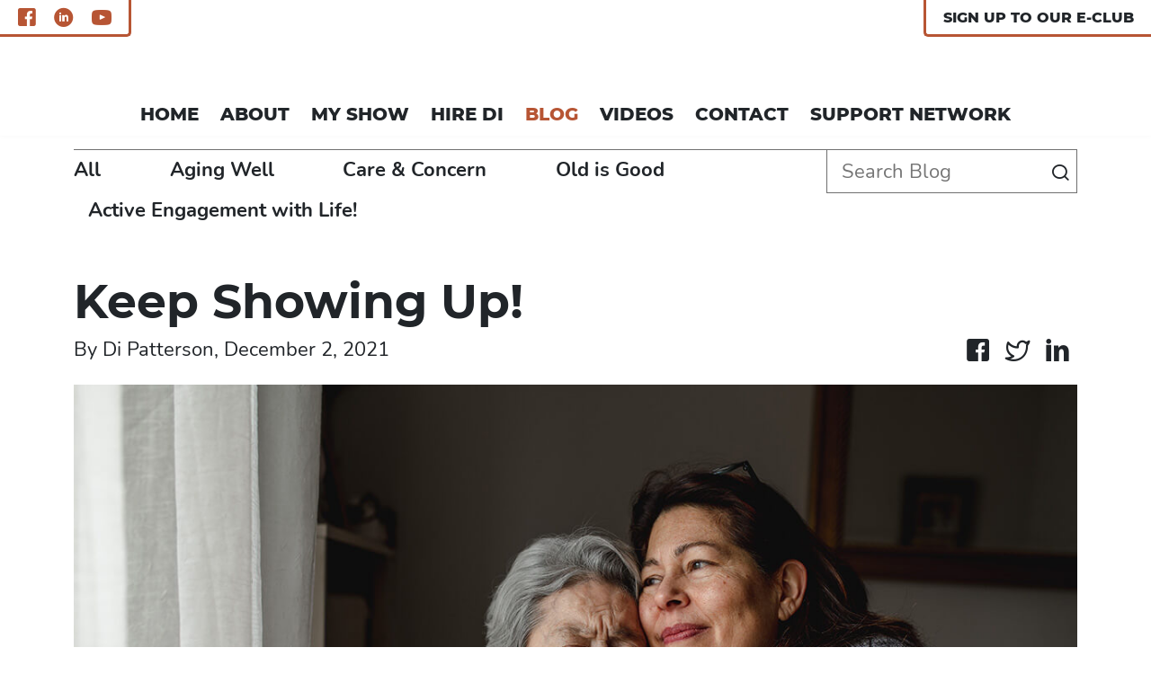

--- FILE ---
content_type: text/html; charset=UTF-8
request_url: https://dipatterson.com/blog/keep-showing-up/
body_size: 10405
content:
<!doctype html>
<html lang="en">
<head>
	<meta charset="UTF-8" />
	<meta name="viewport" content="width=device-width, initial-scale=1" />
	<meta property="og:locale" content="en_US"/>
	<title>Keep Showing Up! &#8211; Di Patterson</title>
<meta name='robots' content='max-image-preview:large' />
<link rel='dns-prefetch' href='//maxcdn.bootstrapcdn.com' />
<link rel="alternate" title="oEmbed (JSON)" type="application/json+oembed" href="https://dipatterson.com/wp-json/oembed/1.0/embed?url=https%3A%2F%2Fdipatterson.com%2Fblog%2Fkeep-showing-up%2F" />
<link rel="alternate" title="oEmbed (XML)" type="text/xml+oembed" href="https://dipatterson.com/wp-json/oembed/1.0/embed?url=https%3A%2F%2Fdipatterson.com%2Fblog%2Fkeep-showing-up%2F&#038;format=xml" />
<meta property="og:type" content="article"><meta property="og:title" content="Keep Showing Up!"><meta property="og:url" content="https://dipatterson.com/blog/keep-showing-up/"><meta property="og:description" content="It’s Back-to-School again, and I’m writing this blog to encourage all students of Aging Studies and the world’s budding new Gerontologists who want to have vibrant careers while serving the population we love: older adults and their families. We all learn as we go along... so keep showing up!"><meta name="description" content="It’s Back-to-School again, and I’m writing this blog to encourage all students of Aging Studies and the world’s budding new Gerontologists who want to have vibrant careers while serving the population we love: older adults and their families. We all learn as we go along... so keep showing up!"><meta property="og:image" content="https://dipatterson.com/wp-content/uploads/2021/10/GettyImages_1299906587-300x200.jpg"/><meta property="og:image:secure_url" content="https://dipatterson.com/wp-content/uploads/2021/10/GettyImages_1299906587-300x200.jpg"/><meta property="article:published_time" content="1638464951"><meta property="article:author" content="Author name"><meta property="og:site_name" content="site name" /><style id='wp-img-auto-sizes-contain-inline-css' type='text/css'>
img:is([sizes=auto i],[sizes^="auto," i]){contain-intrinsic-size:3000px 1500px}
/*# sourceURL=wp-img-auto-sizes-contain-inline-css */
</style>

<style id='wp-emoji-styles-inline-css' type='text/css'>

	img.wp-smiley, img.emoji {
		display: inline !important;
		border: none !important;
		box-shadow: none !important;
		height: 1em !important;
		width: 1em !important;
		margin: 0 0.07em !important;
		vertical-align: -0.1em !important;
		background: none !important;
		padding: 0 !important;
	}
/*# sourceURL=wp-emoji-styles-inline-css */
</style>
<link rel='stylesheet' id='wp-block-library-css' href='https://dipatterson.com/wp-includes/css/dist/block-library/style.min.css?ver=6.9' type='text/css' media='all' />
<style id='global-styles-inline-css' type='text/css'>
:root{--wp--preset--aspect-ratio--square: 1;--wp--preset--aspect-ratio--4-3: 4/3;--wp--preset--aspect-ratio--3-4: 3/4;--wp--preset--aspect-ratio--3-2: 3/2;--wp--preset--aspect-ratio--2-3: 2/3;--wp--preset--aspect-ratio--16-9: 16/9;--wp--preset--aspect-ratio--9-16: 9/16;--wp--preset--color--black: #000000;--wp--preset--color--cyan-bluish-gray: #abb8c3;--wp--preset--color--white: #ffffff;--wp--preset--color--pale-pink: #f78da7;--wp--preset--color--vivid-red: #cf2e2e;--wp--preset--color--luminous-vivid-orange: #ff6900;--wp--preset--color--luminous-vivid-amber: #fcb900;--wp--preset--color--light-green-cyan: #7bdcb5;--wp--preset--color--vivid-green-cyan: #00d084;--wp--preset--color--pale-cyan-blue: #8ed1fc;--wp--preset--color--vivid-cyan-blue: #0693e3;--wp--preset--color--vivid-purple: #9b51e0;--wp--preset--gradient--vivid-cyan-blue-to-vivid-purple: linear-gradient(135deg,rgb(6,147,227) 0%,rgb(155,81,224) 100%);--wp--preset--gradient--light-green-cyan-to-vivid-green-cyan: linear-gradient(135deg,rgb(122,220,180) 0%,rgb(0,208,130) 100%);--wp--preset--gradient--luminous-vivid-amber-to-luminous-vivid-orange: linear-gradient(135deg,rgb(252,185,0) 0%,rgb(255,105,0) 100%);--wp--preset--gradient--luminous-vivid-orange-to-vivid-red: linear-gradient(135deg,rgb(255,105,0) 0%,rgb(207,46,46) 100%);--wp--preset--gradient--very-light-gray-to-cyan-bluish-gray: linear-gradient(135deg,rgb(238,238,238) 0%,rgb(169,184,195) 100%);--wp--preset--gradient--cool-to-warm-spectrum: linear-gradient(135deg,rgb(74,234,220) 0%,rgb(151,120,209) 20%,rgb(207,42,186) 40%,rgb(238,44,130) 60%,rgb(251,105,98) 80%,rgb(254,248,76) 100%);--wp--preset--gradient--blush-light-purple: linear-gradient(135deg,rgb(255,206,236) 0%,rgb(152,150,240) 100%);--wp--preset--gradient--blush-bordeaux: linear-gradient(135deg,rgb(254,205,165) 0%,rgb(254,45,45) 50%,rgb(107,0,62) 100%);--wp--preset--gradient--luminous-dusk: linear-gradient(135deg,rgb(255,203,112) 0%,rgb(199,81,192) 50%,rgb(65,88,208) 100%);--wp--preset--gradient--pale-ocean: linear-gradient(135deg,rgb(255,245,203) 0%,rgb(182,227,212) 50%,rgb(51,167,181) 100%);--wp--preset--gradient--electric-grass: linear-gradient(135deg,rgb(202,248,128) 0%,rgb(113,206,126) 100%);--wp--preset--gradient--midnight: linear-gradient(135deg,rgb(2,3,129) 0%,rgb(40,116,252) 100%);--wp--preset--font-size--small: 13px;--wp--preset--font-size--medium: 20px;--wp--preset--font-size--large: 36px;--wp--preset--font-size--x-large: 42px;--wp--preset--spacing--20: 0.44rem;--wp--preset--spacing--30: 0.67rem;--wp--preset--spacing--40: 1rem;--wp--preset--spacing--50: 1.5rem;--wp--preset--spacing--60: 2.25rem;--wp--preset--spacing--70: 3.38rem;--wp--preset--spacing--80: 5.06rem;--wp--preset--shadow--natural: 6px 6px 9px rgba(0, 0, 0, 0.2);--wp--preset--shadow--deep: 12px 12px 50px rgba(0, 0, 0, 0.4);--wp--preset--shadow--sharp: 6px 6px 0px rgba(0, 0, 0, 0.2);--wp--preset--shadow--outlined: 6px 6px 0px -3px rgb(255, 255, 255), 6px 6px rgb(0, 0, 0);--wp--preset--shadow--crisp: 6px 6px 0px rgb(0, 0, 0);}:where(.is-layout-flex){gap: 0.5em;}:where(.is-layout-grid){gap: 0.5em;}body .is-layout-flex{display: flex;}.is-layout-flex{flex-wrap: wrap;align-items: center;}.is-layout-flex > :is(*, div){margin: 0;}body .is-layout-grid{display: grid;}.is-layout-grid > :is(*, div){margin: 0;}:where(.wp-block-columns.is-layout-flex){gap: 2em;}:where(.wp-block-columns.is-layout-grid){gap: 2em;}:where(.wp-block-post-template.is-layout-flex){gap: 1.25em;}:where(.wp-block-post-template.is-layout-grid){gap: 1.25em;}.has-black-color{color: var(--wp--preset--color--black) !important;}.has-cyan-bluish-gray-color{color: var(--wp--preset--color--cyan-bluish-gray) !important;}.has-white-color{color: var(--wp--preset--color--white) !important;}.has-pale-pink-color{color: var(--wp--preset--color--pale-pink) !important;}.has-vivid-red-color{color: var(--wp--preset--color--vivid-red) !important;}.has-luminous-vivid-orange-color{color: var(--wp--preset--color--luminous-vivid-orange) !important;}.has-luminous-vivid-amber-color{color: var(--wp--preset--color--luminous-vivid-amber) !important;}.has-light-green-cyan-color{color: var(--wp--preset--color--light-green-cyan) !important;}.has-vivid-green-cyan-color{color: var(--wp--preset--color--vivid-green-cyan) !important;}.has-pale-cyan-blue-color{color: var(--wp--preset--color--pale-cyan-blue) !important;}.has-vivid-cyan-blue-color{color: var(--wp--preset--color--vivid-cyan-blue) !important;}.has-vivid-purple-color{color: var(--wp--preset--color--vivid-purple) !important;}.has-black-background-color{background-color: var(--wp--preset--color--black) !important;}.has-cyan-bluish-gray-background-color{background-color: var(--wp--preset--color--cyan-bluish-gray) !important;}.has-white-background-color{background-color: var(--wp--preset--color--white) !important;}.has-pale-pink-background-color{background-color: var(--wp--preset--color--pale-pink) !important;}.has-vivid-red-background-color{background-color: var(--wp--preset--color--vivid-red) !important;}.has-luminous-vivid-orange-background-color{background-color: var(--wp--preset--color--luminous-vivid-orange) !important;}.has-luminous-vivid-amber-background-color{background-color: var(--wp--preset--color--luminous-vivid-amber) !important;}.has-light-green-cyan-background-color{background-color: var(--wp--preset--color--light-green-cyan) !important;}.has-vivid-green-cyan-background-color{background-color: var(--wp--preset--color--vivid-green-cyan) !important;}.has-pale-cyan-blue-background-color{background-color: var(--wp--preset--color--pale-cyan-blue) !important;}.has-vivid-cyan-blue-background-color{background-color: var(--wp--preset--color--vivid-cyan-blue) !important;}.has-vivid-purple-background-color{background-color: var(--wp--preset--color--vivid-purple) !important;}.has-black-border-color{border-color: var(--wp--preset--color--black) !important;}.has-cyan-bluish-gray-border-color{border-color: var(--wp--preset--color--cyan-bluish-gray) !important;}.has-white-border-color{border-color: var(--wp--preset--color--white) !important;}.has-pale-pink-border-color{border-color: var(--wp--preset--color--pale-pink) !important;}.has-vivid-red-border-color{border-color: var(--wp--preset--color--vivid-red) !important;}.has-luminous-vivid-orange-border-color{border-color: var(--wp--preset--color--luminous-vivid-orange) !important;}.has-luminous-vivid-amber-border-color{border-color: var(--wp--preset--color--luminous-vivid-amber) !important;}.has-light-green-cyan-border-color{border-color: var(--wp--preset--color--light-green-cyan) !important;}.has-vivid-green-cyan-border-color{border-color: var(--wp--preset--color--vivid-green-cyan) !important;}.has-pale-cyan-blue-border-color{border-color: var(--wp--preset--color--pale-cyan-blue) !important;}.has-vivid-cyan-blue-border-color{border-color: var(--wp--preset--color--vivid-cyan-blue) !important;}.has-vivid-purple-border-color{border-color: var(--wp--preset--color--vivid-purple) !important;}.has-vivid-cyan-blue-to-vivid-purple-gradient-background{background: var(--wp--preset--gradient--vivid-cyan-blue-to-vivid-purple) !important;}.has-light-green-cyan-to-vivid-green-cyan-gradient-background{background: var(--wp--preset--gradient--light-green-cyan-to-vivid-green-cyan) !important;}.has-luminous-vivid-amber-to-luminous-vivid-orange-gradient-background{background: var(--wp--preset--gradient--luminous-vivid-amber-to-luminous-vivid-orange) !important;}.has-luminous-vivid-orange-to-vivid-red-gradient-background{background: var(--wp--preset--gradient--luminous-vivid-orange-to-vivid-red) !important;}.has-very-light-gray-to-cyan-bluish-gray-gradient-background{background: var(--wp--preset--gradient--very-light-gray-to-cyan-bluish-gray) !important;}.has-cool-to-warm-spectrum-gradient-background{background: var(--wp--preset--gradient--cool-to-warm-spectrum) !important;}.has-blush-light-purple-gradient-background{background: var(--wp--preset--gradient--blush-light-purple) !important;}.has-blush-bordeaux-gradient-background{background: var(--wp--preset--gradient--blush-bordeaux) !important;}.has-luminous-dusk-gradient-background{background: var(--wp--preset--gradient--luminous-dusk) !important;}.has-pale-ocean-gradient-background{background: var(--wp--preset--gradient--pale-ocean) !important;}.has-electric-grass-gradient-background{background: var(--wp--preset--gradient--electric-grass) !important;}.has-midnight-gradient-background{background: var(--wp--preset--gradient--midnight) !important;}.has-small-font-size{font-size: var(--wp--preset--font-size--small) !important;}.has-medium-font-size{font-size: var(--wp--preset--font-size--medium) !important;}.has-large-font-size{font-size: var(--wp--preset--font-size--large) !important;}.has-x-large-font-size{font-size: var(--wp--preset--font-size--x-large) !important;}
/*# sourceURL=global-styles-inline-css */
</style>

<style id='classic-theme-styles-inline-css' type='text/css'>
/*! This file is auto-generated */
.wp-block-button__link{color:#fff;background-color:#32373c;border-radius:9999px;box-shadow:none;text-decoration:none;padding:calc(.667em + 2px) calc(1.333em + 2px);font-size:1.125em}.wp-block-file__button{background:#32373c;color:#fff;text-decoration:none}
/*# sourceURL=/wp-includes/css/classic-themes.min.css */
</style>
<link rel='stylesheet' id='contact-form-7-css' href='https://dipatterson.com/wp-content/plugins/contact-form-7/includes/css/styles.css?ver=6.1.4' type='text/css' media='all' />
<link rel='stylesheet' id='cff-css' href='https://dipatterson.com/wp-content/plugins/custom-facebook-feed/assets/css/cff-style.min.css?ver=4.3.4' type='text/css' media='all' />
<link rel='stylesheet' id='sb-font-awesome-css' href='https://maxcdn.bootstrapcdn.com/font-awesome/4.7.0/css/font-awesome.min.css?ver=6.9' type='text/css' media='all' />
<link rel='stylesheet' id='di-patterson-2021-style-css' href='https://dipatterson.com/wp-content/themes/di-patterson-2021/style.css?ver=6.9' type='text/css' media='all' />
<script type="text/javascript" src="https://dipatterson.com/wp-includes/js/jquery/jquery.min.js?ver=3.7.1" id="jquery-core-js"></script>
<script type="text/javascript" src="https://dipatterson.com/wp-includes/js/jquery/jquery-migrate.min.js?ver=3.4.1" id="jquery-migrate-js"></script>
<link rel="https://api.w.org/" href="https://dipatterson.com/wp-json/" /><link rel="alternate" title="JSON" type="application/json" href="https://dipatterson.com/wp-json/wp/v2/posts/200" /><link rel="EditURI" type="application/rsd+xml" title="RSD" href="https://dipatterson.com/xmlrpc.php?rsd" />
<meta name="generator" content="WordPress 6.9" />
<link rel="canonical" href="https://dipatterson.com/blog/keep-showing-up/" />
<link rel='shortlink' href='https://dipatterson.com/?p=200' />

		<!-- Google Tag Manager -->
		<script>(function(w,d,s,l,i){w[l]=w[l]||[];w[l].push({'gtm.start':
		new Date().getTime(),event:'gtm.js'});var f=d.getElementsByTagName(s)[0],
		j=d.createElement(s),dl=l!='dataLayer'?'&l='+l:'';j.async=true;j.src=
		'https://www.googletagmanager.com/gtm.js?id='+i+dl;f.parentNode.insertBefore(j,f);
		})(window,document,'script','dataLayer','GTM-58XB868');</script>
		<!-- End Google Tag Manager -->
		<link rel="icon" href="https://dipatterson.com/wp-content/uploads/2021/11/cropped-favicon_512x512-32x32.jpg" sizes="32x32" />
<link rel="icon" href="https://dipatterson.com/wp-content/uploads/2021/11/cropped-favicon_512x512-192x192.jpg" sizes="192x192" />
<link rel="apple-touch-icon" href="https://dipatterson.com/wp-content/uploads/2021/11/cropped-favicon_512x512-180x180.jpg" />
<meta name="msapplication-TileImage" content="https://dipatterson.com/wp-content/uploads/2021/11/cropped-favicon_512x512-270x270.jpg" />
</head>

<body class="wp-singular post-template-default single single-post postid-200 single-format-standard wp-theme-di-patterson-2021">

		<!-- Google Tag Manager (noscript) -->
		<noscript><iframe src="https://www.googletagmanager.com/ns.html?id=GTM-58XB868"
		height="0" width="0" style="display:none;visibility:hidden"></iframe></noscript>
		<!-- End Google Tag Manager (noscript) -->
		<div id="site-wrapper" class="site-wrapper">
	<header id="site-header-desktop" class="site-header-desktop">
		<nav id="site-nav-desktop" class="site-nav-desktop">
			<div class="secondary-links-wrapper-desktop">
				<div class="social-media-links-wrapper-desktop">
					<a target="_blank" href="https://www.facebook.com/DiPattersonAmericasGerontologist/"><span class="icon-facebook"></span><span class="social-media-text">Facebook</span></a>
					<a target="_blank" href="https://www.linkedin.com/in/dipatterson/"><span class="icon-linkedin-with-circle"></span><span class="social-media-text">LinkedIn</span></a>
					<a target="_blank" href="https://www.youtube.com/channel/UCNCp5SG9Nj6iswmdqJe-mUQ"><span class="icon-youtube"></span><span class="social-media-text">YouTube</span></a>
				</div>
				<div class="eclub-links-wrapper-desktop">
					<a href="/e-club/">Sign Up To Our E-Club</a>
				</div>
			</div>
			<div class="primary-links-wrapper-desktop">
				<div class="site-logo-wrapper">
					<a href="/">
						<img width="938" height="251" src="https://dipatterson.com/wp-content/uploads/2025/07/9604DIPA_Logo_Rev062025-cropped.svg" class="attachment-full size-full site-logo" alt="" decoding="async" fetchpriority="high" />					</a>
				</div>
				<a href="/" class="x">Home</a>
				<a href="/about/" class="x">About</a>
				<a href="/my-show/" class="x">My Show</a>
				<a href="/hire-di/" class="x">Hire Di</a>
				<a href="/blog/" class="active">Blog</a>
				<!-- <a href="https://successinaging.com/" target="_blank">Shop</a> -->
				<a href="/media/videos/" class="x">Videos</a>
				<a href="/contact-us/" class="x">Contact</a>
				<a href="/senior-care-trusted-providers/" class="x">Support Network</a>
			</div>
		</nav>
	</header>
	<header id="site-header-mobile" class="site-header-mobile">
		<div class="site-nav-mobile-toggle-wrapper">
			<div class="site-nav-mobile-button-wrapper">
				<button class="site-nav-mobile-button open">
					<span class="site-nav-mobile-button-text">Menu</span>
					<span class="site-nav-mobile-button-icon icon icon-menu"></span>
				</button>
			</div>
			<div class="site-logo-wrapper">
				<a href="/">
					<img width="938" height="251" src="https://dipatterson.com/wp-content/uploads/2025/07/9604DIPA_Logo_Rev062025-cropped.svg" class="attachment-full size-full site-logo" alt="" decoding="async" />				</a>
			</div>
		</div>
		<nav id="site-nav-mobile" class="site-nav-mobile">
			<div class="site-nav-mobile-toggle-wrapper">
				<div class="site-nav-mobile-button-wrapper">
					<button class="site-nav-mobile-button close">
						<span class="site-nav-mobile-button-text">Close</span>
						<span class="site-nav-mobile-button-icon icon icon-x"></span>
					</button>
				</div>
				<div class="site-logo-wrapper">
					<a href="/">
						<img width="938" height="251" src="https://dipatterson.com/wp-content/uploads/2025/07/9604DIPA_Logo_Rev062025-cropped.svg" class="attachment-full size-full site-logo" alt="" decoding="async" />					</a>
				</div>
			</div>
			<div class="secondary-links-wrapper-mobile">
				<div class="social-media-links-wrapper-mobile">
					<a target="_blank" href="https://www.facebook.com/DiPattersonAmericasGerontologist/"><span class="icon-facebook"></span><span class="social-media-text">Facebook</span></a>
					<a target="_blank" href="https://www.linkedin.com/in/dipatterson/"><span class="icon-linkedin-with-circle"></span><span class="social-media-text">LinkedIn</span></a>
					<a target="_blank" href="https://www.youtube.com/channel/UCNCp5SG9Nj6iswmdqJe-mUQ"><span class="icon-youtube"></span><span class="social-media-text">YouTube</span></a>
				</div>
				<div class="eclub-links-wrapper-mobile">
					<a href="/e-club/">Sign Up To Our E-Club</a>
				</div>
			</div>
			<div class="primary-links-wrapper-mobile">
				<a href="/" class="x">Home</a>
				<a href="/about/" class="x">About</a>
				<a href="/my-show/" class="x">My Show</a>
				<a href="/hire-di/" class="x">Hire Di</a>
				<a href="/blog/" class="active">Blog</a>
				<!-- <a href="https://successinaging.com/" target="_blank">Shop</a> -->
				<a href="/media/videos/" class="x">Videos</a>
				<a href="/contact-us/" class="x">Contact</a>
				<a href="/senior-care-trusted-providers/" class="x">Support Network</a>
			</div>
		</nav>
	</header>


<div class="page-section filters-section">
	<div class="container">
		<div class="row gx-xl-0">
			<div class="col-12 col-xl-9 mb-xl-0">
				<div class="filters-categories-wrapper">
					<ul class="filters-categories-container">
												<li class="filters-category">
							<a class="filters-category-link" href="https://dipatterson.com/blog/">All</a>
						</li>
												<li class="filters-category">
							<a class="filters-category-link" href="https://dipatterson.com/blog/category/aging-well/">Aging Well</a>
						</li>
												<li class="filters-category">
							<a class="filters-category-link" href="https://dipatterson.com/blog/category/care-concern/">Care &amp; Concern</a>
						</li>
												<li class="filters-category">
							<a class="filters-category-link" href="https://dipatterson.com/blog/category/old-is-good/">Old is Good</a>
						</li>
												<li class="filters-category">
							<a class="filters-category-link" href="https://dipatterson.com/blog/category/active-engagement-with-life/">Active Engagement with Life!</a>
						</li>
											</ul>
				</div>
			</div>
			<div class="col-12 col-xl-3">
				<div class="filters-search-wrapper">
										<form action="https://dipatterson.com/blog/">
						<div class="filters-search-input-wrapper">
							<input class="filters-search-input" type="text" placeholder="Search Blog" value="" name="s">
							<span class="icon-search"></span>
						</div>
					</form>
									</div>
			</div>
		</div>
	</div>
</div>


<div class="page-section container">
	<div class="row">
		<div class="col-12 mb-1">
			<h1>Keep Showing Up!</h1>
		</div>
		<div class="col-12 col-lg-6 mb-1">
			<p>By Di Patterson, December 2, 2021</p>
		</div>
		<div class="col-12 col-lg-6 mb-1">
			<div class="single-post-social-links" style="margin-bottom: 0; font-size: 1.75rem;">
				<a href="https://www.facebook.com/sharer/sharer.php?u=https://dipatterson.com/blog/keep-showing-up/" target="_blank"><span class="icon-facebook"></span></a>
				<!-- <a href="#" target="_blank"><span class="icon-instagram"></span></a> -->
				<a href="https://twitter.com/intent/tweet?url=https://dipatterson.com/blog/keep-showing-up/" target="_blank"><span class="icon-twitter"></span></a>
				<a href="https://www.linkedin.com/shareArticle?mini=true&url=https://dipatterson.com/blog/keep-showing-up/" target="_blank"><span class="icon-linkedin"></span></a>
			</div>
		</div>
		<div class="col-12" style="margin-bottom: 2rem;">
			<img width="1200" height="800" src="https://dipatterson.com/wp-content/uploads/2021/10/GettyImages_1299906587.jpg" class="latest-post-image wp-post-image" alt="An adult woman hugging a senior woman" decoding="async" srcset="https://dipatterson.com/wp-content/uploads/2021/10/GettyImages_1299906587.jpg 1200w, https://dipatterson.com/wp-content/uploads/2021/10/GettyImages_1299906587-300x200.jpg 300w, https://dipatterson.com/wp-content/uploads/2021/10/GettyImages_1299906587-1024x683.jpg 1024w, https://dipatterson.com/wp-content/uploads/2021/10/GettyImages_1299906587-768x512.jpg 768w" sizes="(max-width: 1200px) 100vw, 1200px" />		</div>
		<div class="col-12">
			<!-- wp:paragraph -->
<p>It’s Back-to-School again, and I’m writing this blog to encourage all students of Aging Studies and the world’s budding new <a href="https://dipatterson.com/" target="_blank" rel="noreferrer noopener">Gerontologists</a> who want to have vibrant careers while serving the population we love: older adults and their families. We all learn as we go along... so keep showing up!</p>
<!-- /wp:paragraph -->

<!-- wp:paragraph -->
<p>In 2021 and beyond, keep refining your skills and focus the passion you began with. Every job or experience you can add to your “toolkit” within our Aging Studies field adds to your expertise. Be one of the Gerontologists who is ever-seeking to find answers to questions like: “How do we age more successfully?”; “What is “success in aging (an active engagement with life)” in a particular individual?” and “What application of Gerontology fits what I do best?” Here are a few thoughts:</p>
<!-- /wp:paragraph -->

<!-- wp:paragraph -->
<p><strong><em>Ship it imperfect</em></strong> is a business concept that means getting to the Marketplace earlier than later is important. Apple iPhones employ this strategy; that’s why Apple cheerfully upgrades its technology to customers. Buzz is all about getting to the Marketplace first.</p>
<!-- /wp:paragraph -->

<!-- wp:paragraph -->
<p><strong><em>Fix it in the mix</em></strong> is a music-studio term meaning that the music editor can cut and splice imperfections out of the finished track. Movies and taped TV shows employ the same strategy; that’s why “live” awards shows are tricky (reality is not always pretty to watch).</p>
<!-- /wp:paragraph -->

<!-- wp:paragraph -->
<p><strong><em>Photoshop</em></strong> is both a computer program and technique employed to correct minor (and sometimes major) imperfections in photos, and <strong><em>Photoshop it</em></strong> is a term meaning to clean-up imperfections before that product is viewed by the general public.</p>
<!-- /wp:paragraph -->

<!-- wp:paragraph -->
<p>These are terms that most of us understand and can apply judiciously. Although I recoil at “ship it imperfect”, “fix it in the mix” and “Photoshop it” as the “usual and customary” way of doing business, most caregivers will tell you that quick, solid solutions are really important for short-term human-needs problems that could become permanent without intervention. A 24-hour stop-gap measure in fall prevention, proper nutrition or a housing situation can be crucial.</p>
<!-- /wp:paragraph -->

<!-- wp:paragraph -->
<p>Find your place in “the sunshine of your love” (oh, I can hear Eric Clapton and Cream in the background!) in whatever area of Aging you choose (senior housing, exercise, nutrition: the list goes on!) in helping older and much older people age well. It’s what we Gerontologists do best!</p>
<!-- /wp:paragraph -->

<!-- wp:paragraph -->
<p>And remember that you cannot truly make decisions for your elderly loved ones or anyone else who is older until you have faced your own aging hopes and fears. One day, you will be old, and it's better to start thinking about it and make some resolutions for yourself earlier than later.</p>
<!-- /wp:paragraph -->

<!-- wp:paragraph -->
<p><strong><em>So keep showing up</em></strong>…it’s not only your life and your career. You have a unique chance to improve the lives of many older adults and the younger people they love. Blessings!</p>
<!-- /wp:paragraph -->			<p>©Di Patterson, CPG: “No one WANTS to age, but EVERYONE wants to AGE WELL!”</p>
		</div>
	</div>
</div>

<!-- <div style="margin-bottom: 3rem; padding: 3rem 0; background-color: rgb(196 224 154 / 15%);">
	<div class="container">
		<div class="row">
			<div class="col-12">
				<p style="font: 700 1.875rem Montserrat;">Leave a Reply</p>
				<form action="">
					<input type="text" placeholder="Your name" style="width: 48%; height: 3rem; margin-right: 0.5%; margin-bottom: 0.75rem; padding: 0.5rem 1rem; font-weight: 700; font-size: 1.25rem; border: 1px solid #707070; border-radius: 5px;">
					<input type="email" placeholder="Email" style="width: 48%; height: 3rem; margin-right: 0.5%; margin-bottom: 0.75rem; padding: 0.5rem 1rem; font-weight: 700; font-size: 1.25rem; border: 1px solid #707070; border-radius: 5px;">
					<textarea name="message" id="message" placeholder="Your message" cols="30" rows="4" style="width: 97.5%; margin-bottom: 0.75rem; padding: 0.5rem 1rem; font-weight: 700; font-size: 1.25rem; border: 1px solid #707070; border-radius: 5px;"></textarea>
					<input type="submit" value="Send Inquiry" style="width: 32%; height: 3rem; margin-bottom: 0.75rem; padding: 0.5rem 1rem; border: 3px solid #71953e; border-radius: 5px; font-weight: 700; font-size: 1.25rem; text-transform: uppercase; text-decoration: none; background-color: transparent; color: #71953e;">
				</form>
			</div>
		</div>
	</div>
</div> -->

<div class="page-section page-section-background">
<div class="curved-border-bottom">
	<div class="container" style="margin: 1rem auto;">
		<div class="row">
						<div class="col-12">
				<div class="blog-post-wrapper" style="margin-bottom: 2rem;">
					<div class="row">
						<div class="col-12 col-lg-3">
							<div class="blog-post-thumbnail-wrapper">
								<div style="margin-bottom: 0;">
									<img width="1200" height="800" src="https://dipatterson.com/wp-content/uploads/2021/11/GettyImages-1197260686.jpg" class="latest-post-image wp-post-image" alt="Senior couple standing on the couch and reading a letter received" decoding="async" srcset="https://dipatterson.com/wp-content/uploads/2021/11/GettyImages-1197260686.jpg 1200w, https://dipatterson.com/wp-content/uploads/2021/11/GettyImages-1197260686-300x200.jpg 300w, https://dipatterson.com/wp-content/uploads/2021/11/GettyImages-1197260686-1024x683.jpg 1024w, https://dipatterson.com/wp-content/uploads/2021/11/GettyImages-1197260686-768x512.jpg 768w" sizes="(max-width: 1200px) 100vw, 1200px" />								</div>
							</div>
						</div>
						<div class="col-12 col-lg-9" style="display: flex; align-items: center;">
							<div class="blog-post-summary-wrapper">
								<h1 class="h3" style="margin-bottom: 0.75rem;">The Card Campaign</h1>
								<p style="margin-bottom: 1.25rem;">Love. Kindness. Caring. Things we think about when we are hoping for good things for  family members or friends…enter The Card Campaign!</p>
								<div class="blog-post-links" style="margin-bottom: 0;">
									<div class="blog-post-read-more-wrapper" style="margin-bottom: 0;">
										<a href="https://dipatterson.com/blog/the-card-campaign/" class="button" aria-label="Read more about the blog post: Keep Showing Up!.">Read More!</a>
									</div>
									<div class="blog-post-social-links" style="margin-bottom: 0; font-size: 1.75rem;">
										<a href="https://www.facebook.com/sharer/sharer.php?u=https://dipatterson.com/blog/the-card-campaign/" target="_blank"><span class="icon-facebook"></span></a>
										<!-- <a href="#" target="_blank"><span class="icon-instagram"></span></a> -->
										<a href="https://twitter.com/intent/tweet?url=https://dipatterson.com/blog/the-card-campaign/" target="_blank"><span class="icon-twitter"></span></a>
										<a href="https://www.linkedin.com/shareArticle?mini=true&url=https://dipatterson.com/blog/the-card-campaign/" target="_blank"><span class="icon-linkedin"></span></a>
									</div>
								</div>
							</div>
						</div>
					</div>
				</div>
			</div>
			<div class="col-12">
				<div class="blog-post-wrapper" style="margin-bottom: 2rem;">
					<div class="row">
						<div class="col-12 col-lg-3">
							<div class="blog-post-thumbnail-wrapper">
								<div style="margin-bottom: 0;">
									<img width="1200" height="800" src="https://dipatterson.com/wp-content/uploads/2021/11/GettyImages-939176462.jpg" class="latest-post-image wp-post-image" alt="Grandparents Running Along Beach With Grandchildren On Summer Vacation" decoding="async" srcset="https://dipatterson.com/wp-content/uploads/2021/11/GettyImages-939176462.jpg 1200w, https://dipatterson.com/wp-content/uploads/2021/11/GettyImages-939176462-300x200.jpg 300w, https://dipatterson.com/wp-content/uploads/2021/11/GettyImages-939176462-1024x683.jpg 1024w, https://dipatterson.com/wp-content/uploads/2021/11/GettyImages-939176462-768x512.jpg 768w" sizes="(max-width: 1200px) 100vw, 1200px" />								</div>
							</div>
						</div>
						<div class="col-12 col-lg-9" style="display: flex; align-items: center;">
							<div class="blog-post-summary-wrapper">
								<h1 class="h3" style="margin-bottom: 0.75rem;">Success in Aging® Grandparents!</h1>
								<p style="margin-bottom: 1.25rem;">Why is it that Grandparents succeed where others sometimes fail?</p>
								<div class="blog-post-links" style="margin-bottom: 0;">
									<div class="blog-post-read-more-wrapper" style="margin-bottom: 0;">
										<a href="https://dipatterson.com/blog/success-in-aging-grandparents/" class="button" aria-label="Read more about the blog post: Keep Showing Up!.">Read More!</a>
									</div>
									<div class="blog-post-social-links" style="margin-bottom: 0; font-size: 1.75rem;">
										<a href="https://www.facebook.com/sharer/sharer.php?u=https://dipatterson.com/blog/success-in-aging-grandparents/" target="_blank"><span class="icon-facebook"></span></a>
										<!-- <a href="#" target="_blank"><span class="icon-instagram"></span></a> -->
										<a href="https://twitter.com/intent/tweet?url=https://dipatterson.com/blog/success-in-aging-grandparents/" target="_blank"><span class="icon-twitter"></span></a>
										<a href="https://www.linkedin.com/shareArticle?mini=true&url=https://dipatterson.com/blog/success-in-aging-grandparents/" target="_blank"><span class="icon-linkedin"></span></a>
									</div>
								</div>
							</div>
						</div>
					</div>
				</div>
			</div>
		</div>
	</div>
</div>
</div>


<footer id="site-footer" class="site-footer">
	<div class="container">
		<div class="row">
			<div class="col-12 mb-a">
				<div class="site-logo-wrapper">
					<a href="https://dipatterson.com">
						<img width="938" height="251" src="https://dipatterson.com/wp-content/uploads/2025/07/9604DIPA_Logo_Rev062025-cropped.svg" class="attachment-full size-full site-logo" alt="" decoding="async" loading="lazy" />					</a>
				</div>
			</div>
		</div>
		<div class="row gx-xl-0 footer-row">
			<div class="col-12 col-sm-12 col-md-5 col-lg-4 mb-a">
				<div class="content-wrapper site-welcome-wrapper">
					<p>Welcome to <a href="https://dipatterson.com">DiPatterson.com</a></p>
					<p>Here you will find products and services to help Seniors, the Disabled, Veterans and the Widowed to age well and fight isolation.</p>
				</div>
			</div>
			<div class="col-12 col-sm-6 col-md-4 col-lg-4 mb-a">
				<div class="content-wrapper quick-links-main-wrapper">
					<p>QUICK LINKS</p>
					<ul class="quick-links-main">
						<li><a href="https://dipatterson.com">Home</a></li>
						<li><a href="/about/">About</a></li>
						<li><a href="/my-show/">My Show</a></li>
						<li><a href="/hire-di/">Hire Di</a></li>
						<li><a href="/im-interested/?form=apply-as-partner">Apply as a Partner</a></li>
						<li><a href="/blog/">Blog</a></li>
						<!-- <li><a href="https://successinaging.com/" target="_blank">Shop</a></li> -->
						<li><a href="/media/videos/">Videos</a></li>
						<li><a href="/contact-us/">Contact</a></li>
						<li><a href="/senior-care-trusted-providers/">Support Network</a></li>
					</ul>
				</div>
			</div>
			<div class="col-12 col-sm-6 col-md-3 col-lg-4 mb-a">
				<div class="content-wrapper quick-links-info-wrapper">
					<ul class="quick-links-info">
						<li><a href="tel:714-228-1141">Call Us: 714-228-1141</a></li>
						<li><a href="/contact-us/">Send Us A Message</a></li>
						<li><a href="/accessibility/">Accessibility Statement</a></li>
						<li><a href="/privacy-policy/">Privacy Policy</a></li>
						<li><a href="/terms-of-use/">Terms of Use</a></li>
					</ul>
				</div>
			</div>
		</div>
	</div>
	<div class="row g-0">
		<div class="col-12">
			<div class="copyright-wrapper">
				<p class="copyright">2026 &copy; Copyright - Di Patterson, America’s Gerontologist&reg; / Founder of Success In Aging&reg; and Season of Life&reg;</p>
			</div>
		</div>
	</div>
</footer>
</div> <!-- #site-wrapper -->



<script type="speculationrules">
{"prefetch":[{"source":"document","where":{"and":[{"href_matches":"/*"},{"not":{"href_matches":["/wp-*.php","/wp-admin/*","/wp-content/uploads/*","/wp-content/*","/wp-content/plugins/*","/wp-content/themes/di-patterson-2021/*","/*\\?(.+)"]}},{"not":{"selector_matches":"a[rel~=\"nofollow\"]"}},{"not":{"selector_matches":".no-prefetch, .no-prefetch a"}}]},"eagerness":"conservative"}]}
</script>
<!-- Custom Facebook Feed JS -->
<script type="text/javascript">var cffajaxurl = "https://dipatterson.com/wp-admin/admin-ajax.php";
var cfflinkhashtags = "true";
</script>
<script async type='text/javascript' src='https://static.klaviyo.com/onsite/js/SJfXps/klaviyo.js?company_id=SJfXps'></script>
<script type="text/javascript">
//Initialize Klaviyo object on page load
!function(){if(!window.klaviyo){window._klOnsite=window._klOnsite||[];try{window.klaviyo=new Proxy({},{get:function(n,i){return"push"===i?function(){var n;(n=window._klOnsite).push.apply(n,arguments)}:function(){for(var n=arguments.length,o=new Array(n),w=0;w<n;w++)o[w]=arguments[w];var t="function"==typeof o[o.length-1]?o.pop():void 0,e=new Promise((function(n){window._klOnsite.push([i].concat(o,[function(i){t&&t(i),n(i)}]))}));return e}}})}catch(n){window.klaviyo=window.klaviyo||[],window.klaviyo.push=function(){var n;(n=window._klOnsite).push.apply(n,arguments)}}}}(); </script><script type="text/javascript" src="https://dipatterson.com/wp-includes/js/dist/hooks.min.js?ver=dd5603f07f9220ed27f1" id="wp-hooks-js"></script>
<script type="text/javascript" src="https://dipatterson.com/wp-includes/js/dist/i18n.min.js?ver=c26c3dc7bed366793375" id="wp-i18n-js"></script>
<script type="text/javascript" id="wp-i18n-js-after">
/* <![CDATA[ */
wp.i18n.setLocaleData( { 'text direction\u0004ltr': [ 'ltr' ] } );
//# sourceURL=wp-i18n-js-after
/* ]]> */
</script>
<script type="text/javascript" src="https://dipatterson.com/wp-content/plugins/contact-form-7/includes/swv/js/index.js?ver=6.1.4" id="swv-js"></script>
<script type="text/javascript" id="contact-form-7-js-before">
/* <![CDATA[ */
var wpcf7 = {
    "api": {
        "root": "https:\/\/dipatterson.com\/wp-json\/",
        "namespace": "contact-form-7\/v1"
    },
    "cached": 1
};
//# sourceURL=contact-form-7-js-before
/* ]]> */
</script>
<script type="text/javascript" src="https://dipatterson.com/wp-content/plugins/contact-form-7/includes/js/index.js?ver=6.1.4" id="contact-form-7-js"></script>
<script type="text/javascript" src="https://dipatterson.com/wp-content/plugins/custom-facebook-feed/assets/js/cff-scripts.min.js?ver=4.3.4" id="cffscripts-js"></script>
<script type="text/javascript" src="https://dipatterson.com/wp-content/themes/di-patterson-2021/main.js?ver=6.9" id="di-patterson-2021-script-js"></script>
<script id="wp-emoji-settings" type="application/json">
{"baseUrl":"https://s.w.org/images/core/emoji/17.0.2/72x72/","ext":".png","svgUrl":"https://s.w.org/images/core/emoji/17.0.2/svg/","svgExt":".svg","source":{"concatemoji":"https://dipatterson.com/wp-includes/js/wp-emoji-release.min.js?ver=6.9"}}
</script>
<script type="module">
/* <![CDATA[ */
/*! This file is auto-generated */
const a=JSON.parse(document.getElementById("wp-emoji-settings").textContent),o=(window._wpemojiSettings=a,"wpEmojiSettingsSupports"),s=["flag","emoji"];function i(e){try{var t={supportTests:e,timestamp:(new Date).valueOf()};sessionStorage.setItem(o,JSON.stringify(t))}catch(e){}}function c(e,t,n){e.clearRect(0,0,e.canvas.width,e.canvas.height),e.fillText(t,0,0);t=new Uint32Array(e.getImageData(0,0,e.canvas.width,e.canvas.height).data);e.clearRect(0,0,e.canvas.width,e.canvas.height),e.fillText(n,0,0);const a=new Uint32Array(e.getImageData(0,0,e.canvas.width,e.canvas.height).data);return t.every((e,t)=>e===a[t])}function p(e,t){e.clearRect(0,0,e.canvas.width,e.canvas.height),e.fillText(t,0,0);var n=e.getImageData(16,16,1,1);for(let e=0;e<n.data.length;e++)if(0!==n.data[e])return!1;return!0}function u(e,t,n,a){switch(t){case"flag":return n(e,"\ud83c\udff3\ufe0f\u200d\u26a7\ufe0f","\ud83c\udff3\ufe0f\u200b\u26a7\ufe0f")?!1:!n(e,"\ud83c\udde8\ud83c\uddf6","\ud83c\udde8\u200b\ud83c\uddf6")&&!n(e,"\ud83c\udff4\udb40\udc67\udb40\udc62\udb40\udc65\udb40\udc6e\udb40\udc67\udb40\udc7f","\ud83c\udff4\u200b\udb40\udc67\u200b\udb40\udc62\u200b\udb40\udc65\u200b\udb40\udc6e\u200b\udb40\udc67\u200b\udb40\udc7f");case"emoji":return!a(e,"\ud83e\u1fac8")}return!1}function f(e,t,n,a){let r;const o=(r="undefined"!=typeof WorkerGlobalScope&&self instanceof WorkerGlobalScope?new OffscreenCanvas(300,150):document.createElement("canvas")).getContext("2d",{willReadFrequently:!0}),s=(o.textBaseline="top",o.font="600 32px Arial",{});return e.forEach(e=>{s[e]=t(o,e,n,a)}),s}function r(e){var t=document.createElement("script");t.src=e,t.defer=!0,document.head.appendChild(t)}a.supports={everything:!0,everythingExceptFlag:!0},new Promise(t=>{let n=function(){try{var e=JSON.parse(sessionStorage.getItem(o));if("object"==typeof e&&"number"==typeof e.timestamp&&(new Date).valueOf()<e.timestamp+604800&&"object"==typeof e.supportTests)return e.supportTests}catch(e){}return null}();if(!n){if("undefined"!=typeof Worker&&"undefined"!=typeof OffscreenCanvas&&"undefined"!=typeof URL&&URL.createObjectURL&&"undefined"!=typeof Blob)try{var e="postMessage("+f.toString()+"("+[JSON.stringify(s),u.toString(),c.toString(),p.toString()].join(",")+"));",a=new Blob([e],{type:"text/javascript"});const r=new Worker(URL.createObjectURL(a),{name:"wpTestEmojiSupports"});return void(r.onmessage=e=>{i(n=e.data),r.terminate(),t(n)})}catch(e){}i(n=f(s,u,c,p))}t(n)}).then(e=>{for(const n in e)a.supports[n]=e[n],a.supports.everything=a.supports.everything&&a.supports[n],"flag"!==n&&(a.supports.everythingExceptFlag=a.supports.everythingExceptFlag&&a.supports[n]);var t;a.supports.everythingExceptFlag=a.supports.everythingExceptFlag&&!a.supports.flag,a.supports.everything||((t=a.source||{}).concatemoji?r(t.concatemoji):t.wpemoji&&t.twemoji&&(r(t.twemoji),r(t.wpemoji)))});
//# sourceURL=https://dipatterson.com/wp-includes/js/wp-emoji-loader.min.js
/* ]]> */
</script>
<script defer src="https://static.cloudflareinsights.com/beacon.min.js/vcd15cbe7772f49c399c6a5babf22c1241717689176015" integrity="sha512-ZpsOmlRQV6y907TI0dKBHq9Md29nnaEIPlkf84rnaERnq6zvWvPUqr2ft8M1aS28oN72PdrCzSjY4U6VaAw1EQ==" data-cf-beacon='{"version":"2024.11.0","token":"ccc4892c68b644e98a8727654fc37dab","r":1,"server_timing":{"name":{"cfCacheStatus":true,"cfEdge":true,"cfExtPri":true,"cfL4":true,"cfOrigin":true,"cfSpeedBrain":true},"location_startswith":null}}' crossorigin="anonymous"></script>
</body>
<script>'undefined'=== typeof _trfq || (window._trfq = []);'undefined'=== typeof _trfd && (window._trfd=[]),_trfd.push({'tccl.baseHost':'secureserver.net'},{'ap':'cpsh-oh'},{'server':'p3plzcpnl504805'},{'dcenter':'p3'},{'cp_id':'10151201'},{'cp_cl':'8'}) // Monitoring performance to make your website faster. If you want to opt-out, please contact web hosting support.</script><script src='https://img1.wsimg.com/traffic-assets/js/tccl.min.js'></script></html>


<!-- Page supported by LiteSpeed Cache 7.7 on 2026-01-26 10:58:14 -->

--- FILE ---
content_type: text/css
request_url: https://dipatterson.com/wp-content/themes/di-patterson-2021/style.css?ver=6.9
body_size: 28702
content:
/*!
 * Bootstrap v5.0.1 (https://getbootstrap.com/)
 * Copyright 2011-2021 The Bootstrap Authors
 * Copyright 2011-2021 Twitter, Inc.
 * Licensed under MIT (https://github.com/twbs/bootstrap/blob/main/LICENSE)
 */
:root {
  --bs-blue: #0d6efd;
  --bs-indigo: #6610f2;
  --bs-purple: #6f42c1;
  --bs-pink: #d63384;
  --bs-red: #dc3545;
  --bs-orange: #fd7e14;
  --bs-yellow: #ffc107;
  --bs-green: #198754;
  --bs-teal: #20c997;
  --bs-cyan: #0dcaf0;
  --bs-white: #fff;
  --bs-gray: #6c757d;
  --bs-gray-dark: #343a40;
  --bs-primary: #0d6efd;
  --bs-secondary: #6c757d;
  --bs-success: #198754;
  --bs-info: #0dcaf0;
  --bs-warning: #ffc107;
  --bs-danger: #dc3545;
  --bs-light: #f8f9fa;
  --bs-dark: #212529;
  --bs-font-sans-serif: system-ui, -apple-system, "Segoe UI", Roboto,
    "Helvetica Neue", Arial, "Noto Sans", "Liberation Sans", sans-serif,
    "Apple Color Emoji", "Segoe UI Emoji", "Segoe UI Symbol", "Noto Color Emoji";
  --bs-font-monospace: SFMono-Regular, Menlo, Monaco, Consolas,
    "Liberation Mono", "Courier New", monospace;
  --bs-gradient: linear-gradient(
    180deg,
    rgba(255, 255, 255, 0.15),
    rgba(255, 255, 255, 0)
  );
}
*,
*::before,
*::after {
  box-sizing: border-box;
}
@media (prefers-reduced-motion: no-preference) {
  :root {
    scroll-behavior: smooth;
  }
}
body {
  margin: 0;
  font-family: var(--bs-font-sans-serif);
  font-size: 1rem;
  font-weight: 400;
  line-height: 1.5;
  color: #212529;
  background-color: #fff;
  -webkit-text-size-adjust: 100%;
  -webkit-tap-highlight-color: #fff0;
}
hr {
  margin: 1.5rem 0;
  color: inherit;
  background-color: currentColor;
  border: 0;
  opacity: 0.25;
}
hr:not([size]) {
  height: 1px;
}
h6,
.h6,
h5,
.h5,
h4,
.h4,
h3,
.h3,
h2,
.h2,
h1,
.h1 {
  margin-top: 0;
  margin-bottom: 0.75rem;
  font-weight: 500;
  line-height: 1.2;
}
h1,
.h1 {
  font-size: calc(1.375rem+1.5vw);
}
@media (min-width: 1200px) {
  h1,
  .h1 {
    font-size: 2.5rem;
  }
}
h2,
.h2 {
  font-size: calc(1.325rem+0.9vw);
}
@media (min-width: 1200px) {
  h2,
  .h2 {
    font-size: 2rem;
  }
}
h3,
.h3 {
  font-size: calc(1.3rem+0.6vw);
}
@media (min-width: 1200px) {
  h3,
  .h3 {
    font-size: 1.75rem;
  }
}
h4,
.h4 {
  font-size: calc(1.275rem+0.3vw);
}
@media (min-width: 1200px) {
  h4,
  .h4 {
    font-size: 1.5rem;
  }
}
h5,
.h5 {
  font-size: 1.25rem;
}
h6,
.h6 {
  font-size: 1rem;
}
p {
  margin-top: 0;
  margin-bottom: 1rem;
}
abbr[title],
abbr[data-bs-original-title] {
  text-decoration: underline dotted;
  cursor: help;
  text-decoration-skip-ink: none;
}
address {
  margin-bottom: 1rem;
  font-style: normal;
  line-height: inherit;
}
ol,
ul {
  padding-left: 2rem;
}
ol,
ul,
dl {
  margin-top: 0;
  margin-bottom: 1rem;
}
ol ol,
ul ul,
ol ul,
ul ol {
  margin-bottom: 0;
}
dt {
  font-weight: 700;
}
dd {
  margin-bottom: 0.5rem;
  margin-left: 0;
}
blockquote {
  margin: 0 0 1rem;
}
b,
strong {
  font-weight: bolder;
}
small,
.small {
  font-size: 0.875em;
}
mark,
.mark {
  padding: 0.2em;
  background-color: #fcf8e3;
}
sub,
sup {
  position: relative;
  font-size: 0.75em;
  line-height: 0;
  vertical-align: baseline;
}
sub {
  bottom: -0.25em;
}
sup {
  top: -0.5em;
}
a {
  color: #0d6efd;
  text-decoration: underline;
}
a:hover {
  color: #0a58ca;
}
a:not([href]):not([class]),
a:not([href]):not([class]):hover {
  color: inherit;
  text-decoration: none;
}
pre,
code,
kbd,
samp {
  font-family: var(--bs-font-monospace);
  font-size: 1em;
  direction: ltr;
  unicode-bidi: bidi-override;
}
pre {
  display: block;
  margin-top: 0;
  margin-bottom: 1rem;
  overflow: auto;
  font-size: 0.875em;
}
pre code {
  font-size: inherit;
  color: inherit;
  word-break: normal;
}
code {
  font-size: 0.875em;
  color: #d63384;
  word-wrap: break-word;
}
a > code {
  color: inherit;
}
kbd {
  padding: 0.2rem 0.4rem;
  font-size: 0.875em;
  color: #fff;
  background-color: #212529;
  border-radius: 0.2rem;
}
kbd kbd {
  padding: 0;
  font-size: 1em;
  font-weight: 700;
}
figure {
  margin: 0 0 1rem;
}
img,
svg {
  vertical-align: middle;
}
table {
  caption-side: bottom;
  border-collapse: collapse;
}
caption {
  padding-top: 0.5rem;
  padding-bottom: 0.5rem;
  color: #6c757d;
  text-align: left;
}
th {
  text-align: inherit;
  text-align: -webkit-match-parent;
}
thead,
tbody,
tfoot,
tr,
td,
th {
  border-color: inherit;
  border-style: solid;
  border-width: 0;
}
label {
  display: inline-block;
}
button {
  border-radius: 0;
}
button:focus:not(:focus-visible) {
  outline: 0;
}
input,
button,
select,
optgroup,
textarea {
  margin: 0;
  font-family: inherit;
  font-size: inherit;
  line-height: inherit;
}
button,
select {
  text-transform: none;
}
[role="button"] {
  cursor: pointer;
}
select {
  word-wrap: normal;
}
select:disabled {
  opacity: 1;
}
[list]::-webkit-calendar-picker-indicator {
  display: none;
}
button,
[type="button"],
[type="reset"],
[type="submit"] {
  -webkit-appearance: button;
}
button:not(:disabled),
[type="button"]:not(:disabled),
[type="reset"]:not(:disabled),
[type="submit"]:not(:disabled) {
  cursor: pointer;
}
::-moz-focus-inner {
  padding: 0;
  border-style: none;
}
textarea {
  resize: vertical;
}
fieldset {
  min-width: 0;
  padding: 0;
  margin: 0;
  border: 0;
}
legend {
  float: left;
  width: 100%;
  padding: 0;
  margin-bottom: 0.5rem;
  font-size: calc(1.275rem+0.3vw);
  line-height: inherit;
}
@media (min-width: 1200px) {
  legend {
    font-size: 1.5rem;
  }
}
legend + * {
  clear: left;
}
::-webkit-datetime-edit-fields-wrapper,
::-webkit-datetime-edit-text,
::-webkit-datetime-edit-minute,
::-webkit-datetime-edit-hour-field,
::-webkit-datetime-edit-day-field,
::-webkit-datetime-edit-month-field,
::-webkit-datetime-edit-year-field {
  padding: 0;
}
::-webkit-inner-spin-button {
  height: auto;
}
[type="search"] {
  outline-offset: -2px;
  -webkit-appearance: textfield;
}
::-webkit-search-decoration {
  -webkit-appearance: none;
}
::-webkit-color-swatch-wrapper {
  padding: 0;
}
::file-selector-button {
  font: inherit;
}
::-webkit-file-upload-button {
  font: inherit;
  -webkit-appearance: button;
}
output {
  display: inline-block;
}
iframe {
  border: 0;
}
summary {
  display: list-item;
  cursor: pointer;
}
progress {
  vertical-align: baseline;
}
[hidden] {
  display: none !important;
}
.lead {
  font-size: 1.25rem;
  font-weight: 300;
}
.display-1 {
  font-size: calc(1.625rem+4.5vw);
  font-weight: 300;
  line-height: 1.2;
}
@media (min-width: 1200px) {
  .display-1 {
    font-size: 5rem;
  }
}
.display-2 {
  font-size: calc(1.575rem+3.9vw);
  font-weight: 300;
  line-height: 1.2;
}
@media (min-width: 1200px) {
  .display-2 {
    font-size: 4.5rem;
  }
}
.display-3 {
  font-size: calc(1.525rem+3.3vw);
  font-weight: 300;
  line-height: 1.2;
}
@media (min-width: 1200px) {
  .display-3 {
    font-size: 4rem;
  }
}
.display-4 {
  font-size: calc(1.475rem+2.7vw);
  font-weight: 300;
  line-height: 1.2;
}
@media (min-width: 1200px) {
  .display-4 {
    font-size: 3.5rem;
  }
}
.display-5 {
  font-size: calc(1.425rem+2.1vw);
  font-weight: 300;
  line-height: 1.2;
}
@media (min-width: 1200px) {
  .display-5 {
    font-size: 3rem;
  }
}
.display-6 {
  font-size: calc(1.375rem+1.5vw);
  font-weight: 300;
  line-height: 1.2;
}
@media (min-width: 1200px) {
  .display-6 {
    font-size: 2.5rem;
  }
}
.list-unstyled {
  padding-left: 0;
  list-style: none;
}
.list-inline {
  padding-left: 0;
  list-style: none;
}
.list-inline-item {
  display: inline-block;
}
.list-inline-item:not(:last-child) {
  margin-right: 0.5rem;
}
.initialism {
  font-size: 0.875em;
  text-transform: uppercase;
}
.blockquote {
  margin-bottom: 1.5rem;
  font-size: 1.25rem;
}
.blockquote > :last-child {
  margin-bottom: 0;
}
.blockquote-footer {
  margin-top: -1.5rem;
  margin-bottom: 1.5rem;
  font-size: 0.875em;
  color: #6c757d;
}
.blockquote-footer::before {
  content: "— ";
}
.img-fluid {
  max-width: 100%;
  height: auto;
}
.img-thumbnail {
  padding: 0.25rem;
  background-color: #fff;
  border: 1px solid #dee2e6;
  border-radius: 0.25rem;
  max-width: 100%;
  height: auto;
}
.figure {
  display: inline-block;
}
.figure-img {
  margin-bottom: 0.75rem;
  line-height: 1;
}
.figure-caption {
  font-size: 0.875em;
  color: #6c757d;
}
.container,
.container-fluid,
.container-xxl,
.container-xl,
.container-lg,
.container-md,
.container-sm {
  width: 100%;
  padding-right: var(--bs-gutter-x, 0.75rem);
  padding-left: var(--bs-gutter-x, 0.75rem);
  margin-right: auto;
  margin-left: auto;
}
@media (min-width: 576px) {
  .container-sm,
  .container {
    max-width: 540px;
  }
}
@media (min-width: 768px) {
  .container-md,
  .container-sm,
  .container {
    max-width: 720px;
  }
}
@media (min-width: 992px) {
  .container-lg,
  .container-md,
  .container-sm,
  .container {
    max-width: 960px;
  }
}
@media (min-width: 1200px) {
  .container-xl,
  .container-lg,
  .container-md,
  .container-sm,
  .container {
    max-width: 1140px;
  }
}
@media (min-width: 1400px) {
  .container-xxl,
  .container-xl,
  .container-lg,
  .container-md,
  .container-sm,
  .container {
    max-width: 1320px;
  }
}
.row {
  --bs-gutter-x: 1.5rem;
  --bs-gutter-y: 0;
  display: flex;
  flex-wrap: wrap;
  margin-top: calc(var(--bs-gutter-y) * -1);
  margin-right: calc(var(--bs-gutter-x) / -2);
  margin-left: calc(var(--bs-gutter-x) / -2);
}
.row > * {
  flex-shrink: 0;
  width: 100%;
  max-width: 100%;
  padding-right: calc(var(--bs-gutter-x) / 2);
  padding-left: calc(var(--bs-gutter-x) / 2);
  margin-top: var(--bs-gutter-y);
}
.col {
  flex: 1 0 0%;
}
.row-cols-auto > * {
  flex: 0 0 auto;
  width: auto;
}
.row-cols-1 > * {
  flex: 0 0 auto;
  width: 100%;
}
.row-cols-2 > * {
  flex: 0 0 auto;
  width: 50%;
}
.row-cols-3 > * {
  flex: 0 0 auto;
  width: 33.3333333333%;
}
.row-cols-4 > * {
  flex: 0 0 auto;
  width: 25%;
}
.row-cols-5 > * {
  flex: 0 0 auto;
  width: 20%;
}
.row-cols-6 > * {
  flex: 0 0 auto;
  width: 16.6666666667%;
}
.col-auto {
  flex: 0 0 auto;
  width: auto;
}
.col-1 {
  flex: 0 0 auto;
  width: 8.3333333333%;
}
.col-2 {
  flex: 0 0 auto;
  width: 16.6666666667%;
}
.col-3 {
  flex: 0 0 auto;
  width: 25%;
}
.col-4 {
  flex: 0 0 auto;
  width: 33.3333333333%;
}
.col-5 {
  flex: 0 0 auto;
  width: 41.6666666667%;
}
.col-6 {
  flex: 0 0 auto;
  width: 50%;
}
.col-7 {
  flex: 0 0 auto;
  width: 58.3333333333%;
}
.col-8 {
  flex: 0 0 auto;
  width: 66.6666666667%;
}
.col-9 {
  flex: 0 0 auto;
  width: 75%;
}
.col-10 {
  flex: 0 0 auto;
  width: 83.3333333333%;
}
.col-11 {
  flex: 0 0 auto;
  width: 91.6666666667%;
}
.col-12 {
  flex: 0 0 auto;
  width: 100%;
}
.offset-1 {
  margin-left: 8.3333333333%;
}
.offset-2 {
  margin-left: 16.6666666667%;
}
.offset-3 {
  margin-left: 25%;
}
.offset-4 {
  margin-left: 33.3333333333%;
}
.offset-5 {
  margin-left: 41.6666666667%;
}
.offset-6 {
  margin-left: 50%;
}
.offset-7 {
  margin-left: 58.3333333333%;
}
.offset-8 {
  margin-left: 66.6666666667%;
}
.offset-9 {
  margin-left: 75%;
}
.offset-10 {
  margin-left: 83.3333333333%;
}
.offset-11 {
  margin-left: 91.6666666667%;
}
.g-0,
.gx-0 {
  --bs-gutter-x: 0;
}
.g-0,
.gy-0 {
  --bs-gutter-y: 0;
}
.g-1,
.gx-1 {
  --bs-gutter-x: 0.5rem;
}
.g-1,
.gy-1 {
  --bs-gutter-y: 0.5rem;
}
.g-2,
.gx-2 {
  --bs-gutter-x: 1rem;
}
.g-2,
.gy-2 {
  --bs-gutter-y: 1rem;
}
.g-3,
.gx-3 {
  --bs-gutter-x: 1.5rem;
}
.g-3,
.gy-3 {
  --bs-gutter-y: 1.5rem;
}
.g-4,
.gx-4 {
  --bs-gutter-x: 2rem;
}
.g-4,
.gy-4 {
  --bs-gutter-y: 2rem;
}
.g-5,
.gx-5 {
  --bs-gutter-x: 2.5rem;
}
.g-5,
.gy-5 {
  --bs-gutter-y: 2.5rem;
}
@media (min-width: 576px) {
  .col-sm {
    flex: 1 0 0%;
  }
  .row-cols-sm-auto > * {
    flex: 0 0 auto;
    width: auto;
  }
  .row-cols-sm-1 > * {
    flex: 0 0 auto;
    width: 100%;
  }
  .row-cols-sm-2 > * {
    flex: 0 0 auto;
    width: 50%;
  }
  .row-cols-sm-3 > * {
    flex: 0 0 auto;
    width: 33.3333333333%;
  }
  .row-cols-sm-4 > * {
    flex: 0 0 auto;
    width: 25%;
  }
  .row-cols-sm-5 > * {
    flex: 0 0 auto;
    width: 20%;
  }
  .row-cols-sm-6 > * {
    flex: 0 0 auto;
    width: 16.6666666667%;
  }
  .col-sm-auto {
    flex: 0 0 auto;
    width: auto;
  }
  .col-sm-1 {
    flex: 0 0 auto;
    width: 8.3333333333%;
  }
  .col-sm-2 {
    flex: 0 0 auto;
    width: 16.6666666667%;
  }
  .col-sm-3 {
    flex: 0 0 auto;
    width: 25%;
  }
  .col-sm-4 {
    flex: 0 0 auto;
    width: 33.3333333333%;
  }
  .col-sm-5 {
    flex: 0 0 auto;
    width: 41.6666666667%;
  }
  .col-sm-6 {
    flex: 0 0 auto;
    width: 50%;
  }
  .col-sm-7 {
    flex: 0 0 auto;
    width: 58.3333333333%;
  }
  .col-sm-8 {
    flex: 0 0 auto;
    width: 66.6666666667%;
  }
  .col-sm-9 {
    flex: 0 0 auto;
    width: 75%;
  }
  .col-sm-10 {
    flex: 0 0 auto;
    width: 83.3333333333%;
  }
  .col-sm-11 {
    flex: 0 0 auto;
    width: 91.6666666667%;
  }
  .col-sm-12 {
    flex: 0 0 auto;
    width: 100%;
  }
  .offset-sm-0 {
    margin-left: 0;
  }
  .offset-sm-1 {
    margin-left: 8.3333333333%;
  }
  .offset-sm-2 {
    margin-left: 16.6666666667%;
  }
  .offset-sm-3 {
    margin-left: 25%;
  }
  .offset-sm-4 {
    margin-left: 33.3333333333%;
  }
  .offset-sm-5 {
    margin-left: 41.6666666667%;
  }
  .offset-sm-6 {
    margin-left: 50%;
  }
  .offset-sm-7 {
    margin-left: 58.3333333333%;
  }
  .offset-sm-8 {
    margin-left: 66.6666666667%;
  }
  .offset-sm-9 {
    margin-left: 75%;
  }
  .offset-sm-10 {
    margin-left: 83.3333333333%;
  }
  .offset-sm-11 {
    margin-left: 91.6666666667%;
  }
  .g-sm-0,
  .gx-sm-0 {
    --bs-gutter-x: 0;
  }
  .g-sm-0,
  .gy-sm-0 {
    --bs-gutter-y: 0;
  }
  .g-sm-1,
  .gx-sm-1 {
    --bs-gutter-x: 0.5rem;
  }
  .g-sm-1,
  .gy-sm-1 {
    --bs-gutter-y: 0.5rem;
  }
  .g-sm-2,
  .gx-sm-2 {
    --bs-gutter-x: 1rem;
  }
  .g-sm-2,
  .gy-sm-2 {
    --bs-gutter-y: 1rem;
  }
  .g-sm-3,
  .gx-sm-3 {
    --bs-gutter-x: 1.5rem;
  }
  .g-sm-3,
  .gy-sm-3 {
    --bs-gutter-y: 1.5rem;
  }
  .g-sm-4,
  .gx-sm-4 {
    --bs-gutter-x: 2rem;
  }
  .g-sm-4,
  .gy-sm-4 {
    --bs-gutter-y: 2rem;
  }
  .g-sm-5,
  .gx-sm-5 {
    --bs-gutter-x: 2.5rem;
  }
  .g-sm-5,
  .gy-sm-5 {
    --bs-gutter-y: 2.5rem;
  }
}
@media (min-width: 768px) {
  .col-md {
    flex: 1 0 0%;
  }
  .row-cols-md-auto > * {
    flex: 0 0 auto;
    width: auto;
  }
  .row-cols-md-1 > * {
    flex: 0 0 auto;
    width: 100%;
  }
  .row-cols-md-2 > * {
    flex: 0 0 auto;
    width: 50%;
  }
  .row-cols-md-3 > * {
    flex: 0 0 auto;
    width: 33.3333333333%;
  }
  .row-cols-md-4 > * {
    flex: 0 0 auto;
    width: 25%;
  }
  .row-cols-md-5 > * {
    flex: 0 0 auto;
    width: 20%;
  }
  .row-cols-md-6 > * {
    flex: 0 0 auto;
    width: 16.6666666667%;
  }
  .col-md-auto {
    flex: 0 0 auto;
    width: auto;
  }
  .col-md-1 {
    flex: 0 0 auto;
    width: 8.3333333333%;
  }
  .col-md-2 {
    flex: 0 0 auto;
    width: 16.6666666667%;
  }
  .col-md-3 {
    flex: 0 0 auto;
    width: 25%;
  }
  .col-md-4 {
    flex: 0 0 auto;
    width: 33.3333333333%;
  }
  .col-md-5 {
    flex: 0 0 auto;
    width: 41.6666666667%;
  }
  .col-md-6 {
    flex: 0 0 auto;
    width: 50%;
  }
  .col-md-7 {
    flex: 0 0 auto;
    width: 58.3333333333%;
  }
  .col-md-8 {
    flex: 0 0 auto;
    width: 66.6666666667%;
  }
  .col-md-9 {
    flex: 0 0 auto;
    width: 75%;
  }
  .col-md-10 {
    flex: 0 0 auto;
    width: 83.3333333333%;
  }
  .col-md-11 {
    flex: 0 0 auto;
    width: 91.6666666667%;
  }
  .col-md-12 {
    flex: 0 0 auto;
    width: 100%;
  }
  .offset-md-0 {
    margin-left: 0;
  }
  .offset-md-1 {
    margin-left: 8.3333333333%;
  }
  .offset-md-2 {
    margin-left: 16.6666666667%;
  }
  .offset-md-3 {
    margin-left: 25%;
  }
  .offset-md-4 {
    margin-left: 33.3333333333%;
  }
  .offset-md-5 {
    margin-left: 41.6666666667%;
  }
  .offset-md-6 {
    margin-left: 50%;
  }
  .offset-md-7 {
    margin-left: 58.3333333333%;
  }
  .offset-md-8 {
    margin-left: 66.6666666667%;
  }
  .offset-md-9 {
    margin-left: 75%;
  }
  .offset-md-10 {
    margin-left: 83.3333333333%;
  }
  .offset-md-11 {
    margin-left: 91.6666666667%;
  }
  .g-md-0,
  .gx-md-0 {
    --bs-gutter-x: 0;
  }
  .g-md-0,
  .gy-md-0 {
    --bs-gutter-y: 0;
  }
  .g-md-1,
  .gx-md-1 {
    --bs-gutter-x: 0.5rem;
  }
  .g-md-1,
  .gy-md-1 {
    --bs-gutter-y: 0.5rem;
  }
  .g-md-2,
  .gx-md-2 {
    --bs-gutter-x: 1rem;
  }
  .g-md-2,
  .gy-md-2 {
    --bs-gutter-y: 1rem;
  }
  .g-md-3,
  .gx-md-3 {
    --bs-gutter-x: 1.5rem;
  }
  .g-md-3,
  .gy-md-3 {
    --bs-gutter-y: 1.5rem;
  }
  .g-md-4,
  .gx-md-4 {
    --bs-gutter-x: 2rem;
  }
  .g-md-4,
  .gy-md-4 {
    --bs-gutter-y: 2rem;
  }
  .g-md-5,
  .gx-md-5 {
    --bs-gutter-x: 2.5rem;
  }
  .g-md-5,
  .gy-md-5 {
    --bs-gutter-y: 2.5rem;
  }
}
@media (min-width: 992px) {
  .col-lg {
    flex: 1 0 0%;
  }
  .row-cols-lg-auto > * {
    flex: 0 0 auto;
    width: auto;
  }
  .row-cols-lg-1 > * {
    flex: 0 0 auto;
    width: 100%;
  }
  .row-cols-lg-2 > * {
    flex: 0 0 auto;
    width: 50%;
  }
  .row-cols-lg-3 > * {
    flex: 0 0 auto;
    width: 33.3333333333%;
  }
  .row-cols-lg-4 > * {
    flex: 0 0 auto;
    width: 25%;
  }
  .row-cols-lg-5 > * {
    flex: 0 0 auto;
    width: 20%;
  }
  .row-cols-lg-6 > * {
    flex: 0 0 auto;
    width: 16.6666666667%;
  }
  .col-lg-auto {
    flex: 0 0 auto;
    width: auto;
  }
  .col-lg-1 {
    flex: 0 0 auto;
    width: 8.3333333333%;
  }
  .col-lg-2 {
    flex: 0 0 auto;
    width: 16.6666666667%;
  }
  .col-lg-3 {
    flex: 0 0 auto;
    width: 25%;
  }
  .col-lg-4 {
    flex: 0 0 auto;
    width: 33.3333333333%;
  }
  .col-lg-5 {
    flex: 0 0 auto;
    width: 41.6666666667%;
  }
  .col-lg-6 {
    flex: 0 0 auto;
    width: 50%;
  }
  .col-lg-7 {
    flex: 0 0 auto;
    width: 58.3333333333%;
  }
  .col-lg-8 {
    flex: 0 0 auto;
    width: 66.6666666667%;
  }
  .col-lg-9 {
    flex: 0 0 auto;
    width: 75%;
  }
  .col-lg-10 {
    flex: 0 0 auto;
    width: 83.3333333333%;
  }
  .col-lg-11 {
    flex: 0 0 auto;
    width: 91.6666666667%;
  }
  .col-lg-12 {
    flex: 0 0 auto;
    width: 100%;
  }
  .offset-lg-0 {
    margin-left: 0;
  }
  .offset-lg-1 {
    margin-left: 8.3333333333%;
  }
  .offset-lg-2 {
    margin-left: 16.6666666667%;
  }
  .offset-lg-3 {
    margin-left: 25%;
  }
  .offset-lg-4 {
    margin-left: 33.3333333333%;
  }
  .offset-lg-5 {
    margin-left: 41.6666666667%;
  }
  .offset-lg-6 {
    margin-left: 50%;
  }
  .offset-lg-7 {
    margin-left: 58.3333333333%;
  }
  .offset-lg-8 {
    margin-left: 66.6666666667%;
  }
  .offset-lg-9 {
    margin-left: 75%;
  }
  .offset-lg-10 {
    margin-left: 83.3333333333%;
  }
  .offset-lg-11 {
    margin-left: 91.6666666667%;
  }
  .g-lg-0,
  .gx-lg-0 {
    --bs-gutter-x: 0;
  }
  .g-lg-0,
  .gy-lg-0 {
    --bs-gutter-y: 0;
  }
  .g-lg-1,
  .gx-lg-1 {
    --bs-gutter-x: 0.5rem;
  }
  .g-lg-1,
  .gy-lg-1 {
    --bs-gutter-y: 0.5rem;
  }
  .g-lg-2,
  .gx-lg-2 {
    --bs-gutter-x: 1rem;
  }
  .g-lg-2,
  .gy-lg-2 {
    --bs-gutter-y: 1rem;
  }
  .g-lg-3,
  .gx-lg-3 {
    --bs-gutter-x: 1.5rem;
  }
  .g-lg-3,
  .gy-lg-3 {
    --bs-gutter-y: 1.5rem;
  }
  .g-lg-4,
  .gx-lg-4 {
    --bs-gutter-x: 2rem;
  }
  .g-lg-4,
  .gy-lg-4 {
    --bs-gutter-y: 2rem;
  }
  .g-lg-5,
  .gx-lg-5 {
    --bs-gutter-x: 2.5rem;
  }
  .g-lg-5,
  .gy-lg-5 {
    --bs-gutter-y: 2.5rem;
  }
}
@media (min-width: 1200px) {
  .col-xl {
    flex: 1 0 0%;
  }
  .row-cols-xl-auto > * {
    flex: 0 0 auto;
    width: auto;
  }
  .row-cols-xl-1 > * {
    flex: 0 0 auto;
    width: 100%;
  }
  .row-cols-xl-2 > * {
    flex: 0 0 auto;
    width: 50%;
  }
  .row-cols-xl-3 > * {
    flex: 0 0 auto;
    width: 33.3333333333%;
  }
  .row-cols-xl-4 > * {
    flex: 0 0 auto;
    width: 25%;
  }
  .row-cols-xl-5 > * {
    flex: 0 0 auto;
    width: 20%;
  }
  .row-cols-xl-6 > * {
    flex: 0 0 auto;
    width: 16.6666666667%;
  }
  .col-xl-auto {
    flex: 0 0 auto;
    width: auto;
  }
  .col-xl-1 {
    flex: 0 0 auto;
    width: 8.3333333333%;
  }
  .col-xl-2 {
    flex: 0 0 auto;
    width: 16.6666666667%;
  }
  .col-xl-3 {
    flex: 0 0 auto;
    width: 25%;
  }
  .col-xl-4 {
    flex: 0 0 auto;
    width: 33.3333333333%;
  }
  .col-xl-5 {
    flex: 0 0 auto;
    width: 41.6666666667%;
  }
  .col-xl-6 {
    flex: 0 0 auto;
    width: 50%;
  }
  .col-xl-7 {
    flex: 0 0 auto;
    width: 58.3333333333%;
  }
  .col-xl-8 {
    flex: 0 0 auto;
    width: 66.6666666667%;
  }
  .col-xl-9 {
    flex: 0 0 auto;
    width: 75%;
  }
  .col-xl-10 {
    flex: 0 0 auto;
    width: 83.3333333333%;
  }
  .col-xl-11 {
    flex: 0 0 auto;
    width: 91.6666666667%;
  }
  .col-xl-12 {
    flex: 0 0 auto;
    width: 100%;
  }
  .offset-xl-0 {
    margin-left: 0;
  }
  .offset-xl-1 {
    margin-left: 8.3333333333%;
  }
  .offset-xl-2 {
    margin-left: 16.6666666667%;
  }
  .offset-xl-3 {
    margin-left: 25%;
  }
  .offset-xl-4 {
    margin-left: 33.3333333333%;
  }
  .offset-xl-5 {
    margin-left: 41.6666666667%;
  }
  .offset-xl-6 {
    margin-left: 50%;
  }
  .offset-xl-7 {
    margin-left: 58.3333333333%;
  }
  .offset-xl-8 {
    margin-left: 66.6666666667%;
  }
  .offset-xl-9 {
    margin-left: 75%;
  }
  .offset-xl-10 {
    margin-left: 83.3333333333%;
  }
  .offset-xl-11 {
    margin-left: 91.6666666667%;
  }
  .g-xl-0,
  .gx-xl-0 {
    --bs-gutter-x: 0;
  }
  .g-xl-0,
  .gy-xl-0 {
    --bs-gutter-y: 0;
  }
  .g-xl-1,
  .gx-xl-1 {
    --bs-gutter-x: 0.5rem;
  }
  .g-xl-1,
  .gy-xl-1 {
    --bs-gutter-y: 0.5rem;
  }
  .g-xl-2,
  .gx-xl-2 {
    --bs-gutter-x: 1rem;
  }
  .g-xl-2,
  .gy-xl-2 {
    --bs-gutter-y: 1rem;
  }
  .g-xl-3,
  .gx-xl-3 {
    --bs-gutter-x: 1.5rem;
  }
  .g-xl-3,
  .gy-xl-3 {
    --bs-gutter-y: 1.5rem;
  }
  .g-xl-4,
  .gx-xl-4 {
    --bs-gutter-x: 2rem;
  }
  .g-xl-4,
  .gy-xl-4 {
    --bs-gutter-y: 2rem;
  }
  .g-xl-5,
  .gx-xl-5 {
    --bs-gutter-x: 2.5rem;
  }
  .g-xl-5,
  .gy-xl-5 {
    --bs-gutter-y: 2.5rem;
  }
}
@media (min-width: 1400px) {
  .col-xxl {
    flex: 1 0 0%;
  }
  .row-cols-xxl-auto > * {
    flex: 0 0 auto;
    width: auto;
  }
  .row-cols-xxl-1 > * {
    flex: 0 0 auto;
    width: 100%;
  }
  .row-cols-xxl-2 > * {
    flex: 0 0 auto;
    width: 50%;
  }
  .row-cols-xxl-3 > * {
    flex: 0 0 auto;
    width: 33.3333333333%;
  }
  .row-cols-xxl-4 > * {
    flex: 0 0 auto;
    width: 25%;
  }
  .row-cols-xxl-5 > * {
    flex: 0 0 auto;
    width: 20%;
  }
  .row-cols-xxl-6 > * {
    flex: 0 0 auto;
    width: 16.6666666667%;
  }
  .col-xxl-auto {
    flex: 0 0 auto;
    width: auto;
  }
  .col-xxl-1 {
    flex: 0 0 auto;
    width: 8.3333333333%;
  }
  .col-xxl-2 {
    flex: 0 0 auto;
    width: 16.6666666667%;
  }
  .col-xxl-3 {
    flex: 0 0 auto;
    width: 25%;
  }
  .col-xxl-4 {
    flex: 0 0 auto;
    width: 33.3333333333%;
  }
  .col-xxl-5 {
    flex: 0 0 auto;
    width: 41.6666666667%;
  }
  .col-xxl-6 {
    flex: 0 0 auto;
    width: 50%;
  }
  .col-xxl-7 {
    flex: 0 0 auto;
    width: 58.3333333333%;
  }
  .col-xxl-8 {
    flex: 0 0 auto;
    width: 66.6666666667%;
  }
  .col-xxl-9 {
    flex: 0 0 auto;
    width: 75%;
  }
  .col-xxl-10 {
    flex: 0 0 auto;
    width: 83.3333333333%;
  }
  .col-xxl-11 {
    flex: 0 0 auto;
    width: 91.6666666667%;
  }
  .col-xxl-12 {
    flex: 0 0 auto;
    width: 100%;
  }
  .offset-xxl-0 {
    margin-left: 0;
  }
  .offset-xxl-1 {
    margin-left: 8.3333333333%;
  }
  .offset-xxl-2 {
    margin-left: 16.6666666667%;
  }
  .offset-xxl-3 {
    margin-left: 25%;
  }
  .offset-xxl-4 {
    margin-left: 33.3333333333%;
  }
  .offset-xxl-5 {
    margin-left: 41.6666666667%;
  }
  .offset-xxl-6 {
    margin-left: 50%;
  }
  .offset-xxl-7 {
    margin-left: 58.3333333333%;
  }
  .offset-xxl-8 {
    margin-left: 66.6666666667%;
  }
  .offset-xxl-9 {
    margin-left: 75%;
  }
  .offset-xxl-10 {
    margin-left: 83.3333333333%;
  }
  .offset-xxl-11 {
    margin-left: 91.6666666667%;
  }
  .g-xxl-0,
  .gx-xxl-0 {
    --bs-gutter-x: 0;
  }
  .g-xxl-0,
  .gy-xxl-0 {
    --bs-gutter-y: 0;
  }
  .g-xxl-1,
  .gx-xxl-1 {
    --bs-gutter-x: 0.5rem;
  }
  .g-xxl-1,
  .gy-xxl-1 {
    --bs-gutter-y: 0.5rem;
  }
  .g-xxl-2,
  .gx-xxl-2 {
    --bs-gutter-x: 1rem;
  }
  .g-xxl-2,
  .gy-xxl-2 {
    --bs-gutter-y: 1rem;
  }
  .g-xxl-3,
  .gx-xxl-3 {
    --bs-gutter-x: 1.5rem;
  }
  .g-xxl-3,
  .gy-xxl-3 {
    --bs-gutter-y: 1.5rem;
  }
  .g-xxl-4,
  .gx-xxl-4 {
    --bs-gutter-x: 2rem;
  }
  .g-xxl-4,
  .gy-xxl-4 {
    --bs-gutter-y: 2rem;
  }
  .g-xxl-5,
  .gx-xxl-5 {
    --bs-gutter-x: 2.5rem;
  }
  .g-xxl-5,
  .gy-xxl-5 {
    --bs-gutter-y: 2.5rem;
  }
}
.table {
  --bs-table-bg: transparent;
  --bs-table-accent-bg: transparent;
  --bs-table-striped-color: #212529;
  --bs-table-striped-bg: rgba(0, 0, 0, 0.05);
  --bs-table-active-color: #212529;
  --bs-table-active-bg: rgba(0, 0, 0, 0.1);
  --bs-table-hover-color: #212529;
  --bs-table-hover-bg: rgba(0, 0, 0, 0.075);
  width: 100%;
  margin-bottom: 1.5rem;
  color: #212529;
  vertical-align: top;
  border-color: #dee2e6;
}
.table > :not(caption) > * > * {
  padding: 0.5rem 0.5rem;
  background-color: var(--bs-table-bg);
  border-bottom-width: 1px;
  box-shadow: inset 0 0 0 9999px var(--bs-table-accent-bg);
}
.table > tbody {
  vertical-align: inherit;
}
.table > thead {
  vertical-align: bottom;
}
.table > :not(:last-child) > :last-child > * {
  border-bottom-color: currentColor;
}
.caption-top {
  caption-side: top;
}
.table-sm > :not(caption) > * > * {
  padding: 0.25rem 0.25rem;
}
.table-bordered > :not(caption) > * {
  border-width: 1px 0;
}
.table-bordered > :not(caption) > * > * {
  border-width: 0 1px;
}
.table-borderless > :not(caption) > * > * {
  border-bottom-width: 0;
}
.table-striped > tbody > tr:nth-of-type(odd) {
  --bs-table-accent-bg: var(--bs-table-striped-bg);
  color: var(--bs-table-striped-color);
}
.table-active {
  --bs-table-accent-bg: var(--bs-table-active-bg);
  color: var(--bs-table-active-color);
}
.table-hover > tbody > tr:hover {
  --bs-table-accent-bg: var(--bs-table-hover-bg);
  color: var(--bs-table-hover-color);
}
.table-primary {
  --bs-table-bg: #cfe2ff;
  --bs-table-striped-bg: #c5d7f2;
  --bs-table-striped-color: #000;
  --bs-table-active-bg: #bacbe6;
  --bs-table-active-color: #000;
  --bs-table-hover-bg: #bfd1ec;
  --bs-table-hover-color: #000;
  color: #000;
  border-color: #bacbe6;
}
.table-secondary {
  --bs-table-bg: #e2e3e5;
  --bs-table-striped-bg: #d7d8da;
  --bs-table-striped-color: #000;
  --bs-table-active-bg: #cbccce;
  --bs-table-active-color: #000;
  --bs-table-hover-bg: #d1d2d4;
  --bs-table-hover-color: #000;
  color: #000;
  border-color: #cbccce;
}
.table-success {
  --bs-table-bg: #d1e7dd;
  --bs-table-striped-bg: #c7dbd2;
  --bs-table-striped-color: #000;
  --bs-table-active-bg: #bcd0c7;
  --bs-table-active-color: #000;
  --bs-table-hover-bg: #c1d6cc;
  --bs-table-hover-color: #000;
  color: #000;
  border-color: #bcd0c7;
}
.table-info {
  --bs-table-bg: #cff4fc;
  --bs-table-striped-bg: #c5e8ef;
  --bs-table-striped-color: #000;
  --bs-table-active-bg: #badce3;
  --bs-table-active-color: #000;
  --bs-table-hover-bg: #bfe2e9;
  --bs-table-hover-color: #000;
  color: #000;
  border-color: #badce3;
}
.table-warning {
  --bs-table-bg: #fff3cd;
  --bs-table-striped-bg: #f2e7c3;
  --bs-table-striped-color: #000;
  --bs-table-active-bg: #e6dbb9;
  --bs-table-active-color: #000;
  --bs-table-hover-bg: #ece1be;
  --bs-table-hover-color: #000;
  color: #000;
  border-color: #e6dbb9;
}
.table-danger {
  --bs-table-bg: #f8d7da;
  --bs-table-striped-bg: #eccccf;
  --bs-table-striped-color: #000;
  --bs-table-active-bg: #dfc2c4;
  --bs-table-active-color: #000;
  --bs-table-hover-bg: #e5c7ca;
  --bs-table-hover-color: #000;
  color: #000;
  border-color: #dfc2c4;
}
.table-light {
  --bs-table-bg: #f8f9fa;
  --bs-table-striped-bg: #ecedee;
  --bs-table-striped-color: #000;
  --bs-table-active-bg: #dfe0e1;
  --bs-table-active-color: #000;
  --bs-table-hover-bg: #e5e6e7;
  --bs-table-hover-color: #000;
  color: #000;
  border-color: #dfe0e1;
}
.table-dark {
  --bs-table-bg: #212529;
  --bs-table-striped-bg: #2c3034;
  --bs-table-striped-color: #fff;
  --bs-table-active-bg: #373b3e;
  --bs-table-active-color: #fff;
  --bs-table-hover-bg: #323539;
  --bs-table-hover-color: #fff;
  color: #fff;
  border-color: #373b3e;
}
.table-responsive {
  overflow-x: auto;
  -webkit-overflow-scrolling: touch;
}
@media (max-width: 575.98px) {
  .table-responsive-sm {
    overflow-x: auto;
    -webkit-overflow-scrolling: touch;
  }
}
@media (max-width: 767.98px) {
  .table-responsive-md {
    overflow-x: auto;
    -webkit-overflow-scrolling: touch;
  }
}
@media (max-width: 991.98px) {
  .table-responsive-lg {
    overflow-x: auto;
    -webkit-overflow-scrolling: touch;
  }
}
@media (max-width: 1199.98px) {
  .table-responsive-xl {
    overflow-x: auto;
    -webkit-overflow-scrolling: touch;
  }
}
@media (max-width: 1399.98px) {
  .table-responsive-xxl {
    overflow-x: auto;
    -webkit-overflow-scrolling: touch;
  }
}
.form-label {
  margin-bottom: 0.5rem;
}
.col-form-label {
  padding-top: calc(0.375rem+1px);
  padding-bottom: calc(0.375rem+1px);
  margin-bottom: 0;
  font-size: inherit;
  line-height: 1.5;
}
.col-form-label-lg {
  padding-top: calc(0.5rem+1px);
  padding-bottom: calc(0.5rem+1px);
  font-size: 1.25rem;
}
.col-form-label-sm {
  padding-top: calc(0.25rem+1px);
  padding-bottom: calc(0.25rem+1px);
  font-size: 0.875rem;
}
.form-text {
  margin-top: 0.25rem;
  font-size: 0.875em;
  color: #6c757d;
}
.form-control {
  display: block;
  width: 100%;
  padding: 0.375rem 0.75rem;
  font-size: 1rem;
  font-weight: 400;
  line-height: 1.5;
  color: #212529;
  background-color: #fff;
  background-clip: padding-box;
  border: 1px solid #ced4da;
  appearance: none;
  border-radius: 0.25rem;
  transition: border-color 0.15s ease-in-out, box-shadow 0.15s ease-in-out;
}
@media (prefers-reduced-motion: reduce) {
  .form-control {
    transition: none;
  }
}
.form-control[type="file"] {
  overflow: hidden;
}
.form-control[type="file"]:not(:disabled):not([readonly]) {
  cursor: pointer;
}
.form-control:focus {
  color: #212529;
  background-color: #fff;
  border-color: #86b7fe;
  outline: 0;
  box-shadow: 0 0 0 0.25rem rgb(13 110 253 / 0.25);
}
.form-control::-webkit-date-and-time-value {
  height: 1.5em;
}
.form-control::placeholder {
  color: #6c757d;
  opacity: 1;
}
.form-control:disabled,
.form-control[readonly] {
  background-color: #e9ecef;
  opacity: 1;
}
.form-control::file-selector-button {
  padding: 0.375rem 0.75rem;
  margin: -0.375rem-0.75rem;
  margin-inline-end: 0.75rem;
  color: #212529;
  background-color: #e9ecef;
  pointer-events: none;
  border-color: inherit;
  border-style: solid;
  border-width: 0;
  border-inline-end-width: 1px;
  border-radius: 0;
  transition: color 0.15s ease-in-out, background-color 0.15s ease-in-out,
    border-color 0.15s ease-in-out, box-shadow 0.15s ease-in-out;
}
@media (prefers-reduced-motion: reduce) {
  .form-control::file-selector-button {
    transition: none;
  }
}
.form-control:hover:not(:disabled):not([readonly])::file-selector-button {
  background-color: #dde0e3;
}
.form-control::-webkit-file-upload-button {
  padding: 0.375rem 0.75rem;
  margin: -0.375rem-0.75rem;
  margin-inline-end: 0.75rem;
  color: #212529;
  background-color: #e9ecef;
  pointer-events: none;
  border-color: inherit;
  border-style: solid;
  border-width: 0;
  border-inline-end-width: 1px;
  border-radius: 0;
  transition: color 0.15s ease-in-out, background-color 0.15s ease-in-out,
    border-color 0.15s ease-in-out, box-shadow 0.15s ease-in-out;
}
@media (prefers-reduced-motion: reduce) {
  .form-control::-webkit-file-upload-button {
    transition: none;
  }
}
.form-control:hover:not(:disabled):not([readonly])::-webkit-file-upload-button {
  background-color: #dde0e3;
}
.form-control-plaintext {
  display: block;
  width: 100%;
  padding: 0.375rem 0;
  margin-bottom: 0;
  line-height: 1.5;
  color: #212529;
  background-color: #fff0;
  border: solid #fff0;
  border-width: 1px 0;
}
.form-control-plaintext.form-control-sm,
.form-control-plaintext.form-control-lg {
  padding-right: 0;
  padding-left: 0;
}
.form-control-sm {
  min-height: calc(1.5em+0.5rem+2px);
  padding: 0.25rem 0.5rem;
  font-size: 0.875rem;
  border-radius: 0.2rem;
}
.form-control-sm::file-selector-button {
  padding: 0.25rem 0.5rem;
  margin: -0.25rem-0.5rem;
  margin-inline-end: 0.5rem;
}
.form-control-sm::-webkit-file-upload-button {
  padding: 0.25rem 0.5rem;
  margin: -0.25rem-0.5rem;
  margin-inline-end: 0.5rem;
}
.form-control-lg {
  min-height: calc(1.5em+1rem+2px);
  padding: 0.5rem 1rem;
  font-size: 1.25rem;
  border-radius: 0.3rem;
}
.form-control-lg::file-selector-button {
  padding: 0.5rem 1rem;
  margin: -0.5rem-1rem;
  margin-inline-end: 1rem;
}
.form-control-lg::-webkit-file-upload-button {
  padding: 0.5rem 1rem;
  margin: -0.5rem-1rem;
  margin-inline-end: 1rem;
}
textarea.form-control {
  min-height: calc(1.5em+0.75rem+2px);
}
textarea.form-control-sm {
  min-height: calc(1.5em+0.5rem+2px);
}
textarea.form-control-lg {
  min-height: calc(1.5em+1rem+2px);
}
.form-control-color {
  max-width: 3rem;
  height: auto;
  padding: 0.375rem;
}
.form-control-color:not(:disabled):not([readonly]) {
  cursor: pointer;
}
.form-control-color::-moz-color-swatch {
  height: 1.5em;
  border-radius: 0.25rem;
}
.form-control-color::-webkit-color-swatch {
  height: 1.5em;
  border-radius: 0.25rem;
}
.form-select {
  display: block;
  width: 100%;
  padding: 0.375rem 2.25rem 0.375rem 0.75rem;
  font-size: 1rem;
  font-weight: 400;
  line-height: 1.5;
  color: #212529;
  background-color: #fff;
  background-image: url("data:image/svg+xml,%3csvg xmlns='http://www.w3.org/2000/svg' viewBox='0 0 16 16'%3e%3cpath fill='none' stroke='%23343a40' stroke-linecap='round' stroke-linejoin='round' stroke-width='2' d='M2 5l6 6 6-6'/%3e%3c/svg%3e");
  background-repeat: no-repeat;
  background-position: right 0.75rem center;
  background-size: 16px 12px;
  border: 1px solid #ced4da;
  border-radius: 0.25rem;
  appearance: none;
}
.form-select:focus {
  border-color: #86b7fe;
  outline: 0;
  box-shadow: 0 0 0 0.25rem rgb(13 110 253 / 0.25);
}
.form-select[multiple],
.form-select[size]:not([size="1"]) {
  padding-right: 0.75rem;
  background-image: none;
}
.form-select:disabled {
  background-color: #e9ecef;
}
.form-select:-moz-focusring {
  color: #fff0;
  text-shadow: 0 0 0 #212529;
}
.form-select-sm {
  padding-top: 0.25rem;
  padding-bottom: 0.25rem;
  padding-left: 0.5rem;
  font-size: 0.875rem;
}
.form-select-lg {
  padding-top: 0.5rem;
  padding-bottom: 0.5rem;
  padding-left: 1rem;
  font-size: 1.25rem;
}
.form-check {
  display: block;
  min-height: 1.5rem;
  padding-left: 1.5em;
  margin-bottom: 0.125rem;
}
.form-check.form-check-input {
  float: left;
  margin-left: -1.5em;
}
.form-check-input {
  width: 1em;
  height: 1em;
  margin-top: 0.25em;
  vertical-align: top;
  background-color: #fff;
  background-repeat: no-repeat;
  background-position: center;
  background-size: contain;
  border: 1px solid rgb(0 0 0 / 0.25);
  appearance: none;
  color-adjust: exact;
}
.form-check-input[type="checkbox"] {
  border-radius: 0.25em;
}
.form-check-input[type="radio"] {
  border-radius: 50%;
}
.form-check-input:active {
  filter: brightness(90%);
}
.form-check-input:focus {
  border-color: #86b7fe;
  outline: 0;
  box-shadow: 0 0 0 0.25rem rgb(13 110 253 / 0.25);
}
.form-check-input:checked {
  background-color: #0d6efd;
  border-color: #0d6efd;
}
.form-check-input:checked[type="checkbox"] {
  background-image: url("data:image/svg+xml,%3csvg xmlns='http://www.w3.org/2000/svg' viewBox='0 0 20 20'%3e%3cpath fill='none' stroke='%23fff' stroke-linecap='round' stroke-linejoin='round' stroke-width='3' d='M6 10l3 3l6-6'/%3e%3c/svg%3e");
}
.form-check-input:checked[type="radio"] {
  background-image: url("data:image/svg+xml,%3csvg xmlns='http://www.w3.org/2000/svg' viewBox='-4 -4 8 8'%3e%3ccircle r='2' fill='%23fff'/%3e%3c/svg%3e");
}
.form-check-input[type="checkbox"]:indeterminate {
  background-color: #0d6efd;
  border-color: #0d6efd;
  background-image: url("data:image/svg+xml,%3csvg xmlns='http://www.w3.org/2000/svg' viewBox='0 0 20 20'%3e%3cpath fill='none' stroke='%23fff' stroke-linecap='round' stroke-linejoin='round' stroke-width='3' d='M6 10h8'/%3e%3c/svg%3e");
}
.form-check-input:disabled {
  pointer-events: none;
  filter: none;
  opacity: 0.5;
}
.form-check-input[disabled] ~ .form-check-label,
.form-check-input:disabled ~ .form-check-label {
  opacity: 0.5;
}
.form-switch {
  padding-left: 2.5em;
}
.form-switch.form-check-input {
  width: 2em;
  margin-left: -2.5em;
  background-image: url("data:image/svg+xml,%3csvg xmlns='http://www.w3.org/2000/svg' viewBox='-4 -4 8 8'%3e%3ccircle r='3' fill='rgba%280, 0, 0, 0.25%29'/%3e%3c/svg%3e");
  background-position: left center;
  border-radius: 2em;
  transition: background-position 0.15s ease-in-out;
}
@media (prefers-reduced-motion: reduce) {
  .form-switch.form-check-input {
    transition: none;
  }
}
.form-switch.form-check-input:focus {
  background-image: url("data:image/svg+xml,%3csvg xmlns='http://www.w3.org/2000/svg' viewBox='-4 -4 8 8'%3e%3ccircle r='3' fill='%2386b7fe'/%3e%3c/svg%3e");
}
.form-switch.form-check-input:checked {
  background-position: right center;
  background-image: url("data:image/svg+xml,%3csvg xmlns='http://www.w3.org/2000/svg' viewBox='-4 -4 8 8'%3e%3ccircle r='3' fill='%23fff'/%3e%3c/svg%3e");
}
.form-check-inline {
  display: inline-block;
  margin-right: 1rem;
}
.btn-check {
  position: absolute;
  clip: rect(0, 0, 0, 0);
  pointer-events: none;
}
.btn-check[disabled] + .btn,
.btn-check:disabled + .btn {
  pointer-events: none;
  filter: none;
  opacity: 0.65;
}
.form-range {
  width: 100%;
  height: 1.5rem;
  padding: 0;
  background-color: #fff0;
  appearance: none;
}
.form-range:focus {
  outline: 0;
}
.form-range:focus::-webkit-slider-thumb {
  box-shadow: 0 0 0 1px #fff, 0 0 0 0.25rem rgb(13 110 253 / 0.25);
}
.form-range:focus::-moz-range-thumb {
  box-shadow: 0 0 0 1px #fff, 0 0 0 0.25rem rgb(13 110 253 / 0.25);
}
.form-range::-moz-focus-outer {
  border: 0;
}
.form-range::-webkit-slider-thumb {
  width: 1rem;
  height: 1rem;
  margin-top: -0.25rem;
  background-color: #0d6efd;
  border: 0;
  border-radius: 1rem;
  transition: background-color 0.15s ease-in-out, border-color 0.15s ease-in-out,
    box-shadow 0.15s ease-in-out;
  appearance: none;
}
@media (prefers-reduced-motion: reduce) {
  .form-range::-webkit-slider-thumb {
    transition: none;
  }
}
.form-range::-webkit-slider-thumb:active {
  background-color: #b6d4fe;
}
.form-range::-webkit-slider-runnable-track {
  width: 100%;
  height: 0.5rem;
  color: #fff0;
  cursor: pointer;
  background-color: #dee2e6;
  border-color: #fff0;
  border-radius: 1rem;
}
.form-range::-moz-range-thumb {
  width: 1rem;
  height: 1rem;
  background-color: #0d6efd;
  border: 0;
  border-radius: 1rem;
  transition: background-color 0.15s ease-in-out, border-color 0.15s ease-in-out,
    box-shadow 0.15s ease-in-out;
  appearance: none;
}
@media (prefers-reduced-motion: reduce) {
  .form-range::-moz-range-thumb {
    transition: none;
  }
}
.form-range::-moz-range-thumb:active {
  background-color: #b6d4fe;
}
.form-range::-moz-range-track {
  width: 100%;
  height: 0.5rem;
  color: #fff0;
  cursor: pointer;
  background-color: #dee2e6;
  border-color: #fff0;
  border-radius: 1rem;
}
.form-range:disabled {
  pointer-events: none;
}
.form-range:disabled::-webkit-slider-thumb {
  background-color: #adb5bd;
}
.form-range:disabled::-moz-range-thumb {
  background-color: #adb5bd;
}
.form-floating {
  position: relative;
}
.form-floating > .form-control,
.form-floating > .form-select {
  height: calc(3.5rem+2px);
  padding: 1rem 0.75rem;
}
.form-floating > label {
  position: absolute;
  top: 0;
  left: 0;
  height: 100%;
  padding: 1rem 0.75rem;
  pointer-events: none;
  border: 1px solid #fff0;
  transform-origin: 0 0;
  transition: opacity 0.1s ease-in-out, transform 0.1s ease-in-out;
}
@media (prefers-reduced-motion: reduce) {
  .form-floating > label {
    transition: none;
  }
}
.form-floating > .form-control::placeholder {
  color: #fff0;
}
.form-floating > .form-control:focus,
.form-floating > .form-control:not(:placeholder-shown) {
  padding-top: 1.625rem;
  padding-bottom: 0.625rem;
}
.form-floating > .form-control:-webkit-autofill {
  padding-top: 1.625rem;
  padding-bottom: 0.625rem;
}
.form-floating > .form-select {
  padding-top: 1.625rem;
  padding-bottom: 0.625rem;
}
.form-floating > .form-control:focus ~ label,
.form-floating > .form-control:not(:placeholder-shown) ~ label,
.form-floating > .form-select ~ label {
  opacity: 0.65;
  transform: scale(0.85) translateY(-0.5rem) translateX(0.15rem);
}
.form-floating > .form-control:-webkit-autofill ~ label {
  opacity: 0.65;
  transform: scale(0.85) translateY(-0.5rem) translateX(0.15rem);
}
.input-group {
  position: relative;
  display: flex;
  flex-wrap: wrap;
  align-items: stretch;
  width: 100%;
}
.input-group > .form-control,
.input-group > .form-select {
  position: relative;
  flex: 1 1 auto;
  width: 1%;
  min-width: 0;
}
.input-group > .form-control:focus,
.input-group > .form-select:focus {
  z-index: 3;
}
.input-group.btn {
  position: relative;
  z-index: 2;
}
.input-group.btn:focus {
  z-index: 3;
}
.input-group-text {
  display: flex;
  align-items: center;
  padding: 0.375rem 0.75rem;
  font-size: 1rem;
  font-weight: 400;
  line-height: 1.5;
  color: #212529;
  text-align: center;
  white-space: nowrap;
  background-color: #e9ecef;
  border: 1px solid #ced4da;
  border-radius: 0.25rem;
}
.input-group-lg > .form-control,
.input-group-lg > .form-select,
.input-group-lg > .input-group-text,
.input-group-lg > .btn {
  padding: 0.5rem 1rem;
  font-size: 1.25rem;
  border-radius: 0.3rem;
}
.input-group-sm > .form-control,
.input-group-sm > .form-select,
.input-group-sm > .input-group-text,
.input-group-sm > .btn {
  padding: 0.25rem 0.5rem;
  font-size: 0.875rem;
  border-radius: 0.2rem;
}
.input-group-lg > .form-select,
.input-group-sm > .form-select {
  padding-right: 3rem;
}
.input-group:not(.has-validation)
  > :not(:last-child):not(.dropdown-toggle):not(.dropdown-menu),
.input-group:not(.has-validation) > .dropdown-toggle:nth-last-child(n + 3) {
  border-top-right-radius: 0;
  border-bottom-right-radius: 0;
}
.input-group.has-validation
  > :nth-last-child(n + 3):not(.dropdown-toggle):not(.dropdown-menu),
.input-group.has-validation > .dropdown-toggle:nth-last-child(n + 4) {
  border-top-right-radius: 0;
  border-bottom-right-radius: 0;
}
.input-group
  > :not(:first-child):not(.dropdown-menu):not(.valid-tooltip):not(
    .valid-feedback
  ):not(.invalid-tooltip):not(.invalid-feedback) {
  margin-left: -1px;
  border-top-left-radius: 0;
  border-bottom-left-radius: 0;
}
.valid-feedback {
  display: none;
  width: 100%;
  margin-top: 0.25rem;
  font-size: 0.875em;
  color: #198754;
}
.valid-tooltip {
  position: absolute;
  top: 100%;
  z-index: 5;
  display: none;
  max-width: 100%;
  padding: 0.375rem 0.75rem;
  margin-top: 0.1rem;
  font-size: 0.875rem;
  color: #fff;
  background-color: rgb(25 135 84 / 0.9);
  border-radius: 0.25rem;
}
.was-validated:valid ~ .valid-feedback,
.was-validated:valid ~ .valid-tooltip,
.is-valid ~ .valid-feedback,
.is-valid ~ .valid-tooltip {
  display: block;
}
.was-validated.form-control:valid,
.form-control.is-valid {
  border-color: #198754;
  padding-right: calc(1.5em+0.75rem);
  background-image: url("data:image/svg+xml,%3csvg xmlns='http://www.w3.org/2000/svg' viewBox='0 0 8 8'%3e%3cpath fill='%23198754' d='M2.3 6.73L.6 4.53c-.4-1.04.46-1.4 1.1-.8l1.1 1.4 3.4-3.8c.6-.63 1.6-.27 1.2.7l-4 4.6c-.43.5-.8.4-1.1.1z'/%3e%3c/svg%3e");
  background-repeat: no-repeat;
  background-position: right calc(0.375em+0.1875rem) center;
  background-size: calc(0.75em+0.375rem) calc(0.75em+0.375rem);
}
.was-validated.form-control:valid:focus,
.form-control.is-valid:focus {
  border-color: #198754;
  box-shadow: 0 0 0 0.25rem rgb(25 135 84 / 0.25);
}
.was-validated textarea.form-control:valid,
textarea.form-control.is-valid {
  padding-right: calc(1.5em+0.75rem);
  background-position: top calc(0.375em+0.1875rem) right calc(0.375em+0.1875rem);
}
.was-validated.form-select:valid,
.form-select.is-valid {
  border-color: #198754;
}
.was-validated.form-select:valid:not([multiple]):not([size]),
.was-validated.form-select:valid:not([multiple])[size="1"],
.form-select.is-valid:not([multiple]):not([size]),
.form-select.is-valid:not([multiple])[size="1"] {
  padding-right: 4.125rem;
  background-image: url("data:image/svg+xml,%3csvg xmlns='http://www.w3.org/2000/svg' viewBox='0 0 16 16'%3e%3cpath fill='none' stroke='%23343a40' stroke-linecap='round' stroke-linejoin='round' stroke-width='2' d='M2 5l6 6 6-6'/%3e%3c/svg%3e"),
    url("data:image/svg+xml,%3csvg xmlns='http://www.w3.org/2000/svg' viewBox='0 0 8 8'%3e%3cpath fill='%23198754' d='M2.3 6.73L.6 4.53c-.4-1.04.46-1.4 1.1-.8l1.1 1.4 3.4-3.8c.6-.63 1.6-.27 1.2.7l-4 4.6c-.43.5-.8.4-1.1.1z'/%3e%3c/svg%3e");
  background-position: right 0.75rem center, center right 2.25rem;
  background-size: 16px 12px, calc(0.75em+0.375rem) calc(0.75em+0.375rem);
}
.was-validated.form-select:valid:focus,
.form-select.is-valid:focus {
  border-color: #198754;
  box-shadow: 0 0 0 0.25rem rgb(25 135 84 / 0.25);
}
.was-validated.form-check-input:valid,
.form-check-input.is-valid {
  border-color: #198754;
}
.was-validated.form-check-input:valid:checked,
.form-check-input.is-valid:checked {
  background-color: #198754;
}
.was-validated.form-check-input:valid:focus,
.form-check-input.is-valid:focus {
  box-shadow: 0 0 0 0.25rem rgb(25 135 84 / 0.25);
}
.was-validated.form-check-input:valid ~ .form-check-label,
.form-check-input.is-valid ~ .form-check-label {
  color: #198754;
}
.form-check-inline.form-check-input ~ .valid-feedback {
  margin-left: 0.5em;
}
.was-validated.input-group.form-control:valid,
.input-group.form-control.is-valid,
.was-validated.input-group.form-select:valid,
.input-group.form-select.is-valid {
  z-index: 1;
}
.was-validated.input-group.form-control:valid:focus,
.input-group.form-control.is-valid:focus,
.was-validated.input-group.form-select:valid:focus,
.input-group.form-select.is-valid:focus {
  z-index: 3;
}
.invalid-feedback {
  display: none;
  width: 100%;
  margin-top: 0.25rem;
  font-size: 0.875em;
  color: #dc3545;
}
.invalid-tooltip {
  position: absolute;
  top: 100%;
  z-index: 5;
  display: none;
  max-width: 100%;
  padding: 0.375rem 0.75rem;
  margin-top: 0.1rem;
  font-size: 0.875rem;
  color: #fff;
  background-color: rgb(220 53 69 / 0.9);
  border-radius: 0.25rem;
}
.was-validated:invalid ~ .invalid-feedback,
.was-validated:invalid ~ .invalid-tooltip,
.is-invalid ~ .invalid-feedback,
.is-invalid ~ .invalid-tooltip {
  display: block;
}
.was-validated.form-control:invalid,
.form-control.is-invalid {
  border-color: #dc3545;
  padding-right: calc(1.5em+0.75rem);
  background-image: url("data:image/svg+xml,%3csvg xmlns='http://www.w3.org/2000/svg' viewBox='0 0 12 12' width='12' height='12' fill='none' stroke='%23dc3545'%3e%3ccircle cx='6' cy='6' r='4.5'/%3e%3cpath stroke-linejoin='round' d='M5.8 3.6h.4L6 6.5z'/%3e%3ccircle cx='6' cy='8.2' r='.6' fill='%23dc3545' stroke='none'/%3e%3c/svg%3e");
  background-repeat: no-repeat;
  background-position: right calc(0.375em+0.1875rem) center;
  background-size: calc(0.75em+0.375rem) calc(0.75em+0.375rem);
}
.was-validated.form-control:invalid:focus,
.form-control.is-invalid:focus {
  border-color: #dc3545;
  box-shadow: 0 0 0 0.25rem rgb(220 53 69 / 0.25);
}
.was-validated textarea.form-control:invalid,
textarea.form-control.is-invalid {
  padding-right: calc(1.5em+0.75rem);
  background-position: top calc(0.375em+0.1875rem) right calc(0.375em+0.1875rem);
}
.was-validated.form-select:invalid,
.form-select.is-invalid {
  border-color: #dc3545;
}
.was-validated.form-select:invalid:not([multiple]):not([size]),
.was-validated.form-select:invalid:not([multiple])[size="1"],
.form-select.is-invalid:not([multiple]):not([size]),
.form-select.is-invalid:not([multiple])[size="1"] {
  padding-right: 4.125rem;
  background-image: url("data:image/svg+xml,%3csvg xmlns='http://www.w3.org/2000/svg' viewBox='0 0 16 16'%3e%3cpath fill='none' stroke='%23343a40' stroke-linecap='round' stroke-linejoin='round' stroke-width='2' d='M2 5l6 6 6-6'/%3e%3c/svg%3e"),
    url("data:image/svg+xml,%3csvg xmlns='http://www.w3.org/2000/svg' viewBox='0 0 12 12' width='12' height='12' fill='none' stroke='%23dc3545'%3e%3ccircle cx='6' cy='6' r='4.5'/%3e%3cpath stroke-linejoin='round' d='M5.8 3.6h.4L6 6.5z'/%3e%3ccircle cx='6' cy='8.2' r='.6' fill='%23dc3545' stroke='none'/%3e%3c/svg%3e");
  background-position: right 0.75rem center, center right 2.25rem;
  background-size: 16px 12px, calc(0.75em+0.375rem) calc(0.75em+0.375rem);
}
.was-validated.form-select:invalid:focus,
.form-select.is-invalid:focus {
  border-color: #dc3545;
  box-shadow: 0 0 0 0.25rem rgb(220 53 69 / 0.25);
}
.was-validated.form-check-input:invalid,
.form-check-input.is-invalid {
  border-color: #dc3545;
}
.was-validated.form-check-input:invalid:checked,
.form-check-input.is-invalid:checked {
  background-color: #dc3545;
}
.was-validated.form-check-input:invalid:focus,
.form-check-input.is-invalid:focus {
  box-shadow: 0 0 0 0.25rem rgb(220 53 69 / 0.25);
}
.was-validated.form-check-input:invalid ~ .form-check-label,
.form-check-input.is-invalid ~ .form-check-label {
  color: #dc3545;
}
.form-check-inline.form-check-input ~ .invalid-feedback {
  margin-left: 0.5em;
}
.was-validated.input-group.form-control:invalid,
.input-group.form-control.is-invalid,
.was-validated.input-group.form-select:invalid,
.input-group.form-select.is-invalid {
  z-index: 2;
}
.was-validated.input-group.form-control:invalid:focus,
.input-group.form-control.is-invalid:focus,
.was-validated.input-group.form-select:invalid:focus,
.input-group.form-select.is-invalid:focus {
  z-index: 3;
}
.btn {
  display: inline-block;
  font-weight: 400;
  line-height: 1.5;
  color: #212529;
  text-align: center;
  text-decoration: none;
  vertical-align: middle;
  cursor: pointer;
  user-select: none;
  background-color: #fff0;
  border: 1px solid #fff0;
  padding: 0.375rem 0.75rem;
  font-size: 1rem;
  border-radius: 0.25rem;
  transition: color 0.15s ease-in-out, background-color 0.15s ease-in-out,
    border-color 0.15s ease-in-out, box-shadow 0.15s ease-in-out;
}
@media (prefers-reduced-motion: reduce) {
  .btn {
    transition: none;
  }
}
.btn:hover {
  color: #212529;
}
.btn-check:focus + .btn,
.btn:focus {
  outline: 0;
  box-shadow: 0 0 0 0.25rem rgb(13 110 253 / 0.25);
}
.btn:disabled,
.btn.disabled,
fieldset:disabled.btn {
  pointer-events: none;
  opacity: 0.65;
}
.btn-primary {
  color: #fff;
  background-color: #0d6efd;
  border-color: #0d6efd;
}
.btn-primary:hover {
  color: #fff;
  background-color: #0b5ed7;
  border-color: #0a58ca;
}
.btn-check:focus + .btn-primary,
.btn-primary:focus {
  color: #fff;
  background-color: #0b5ed7;
  border-color: #0a58ca;
  box-shadow: 0 0 0 0.25rem rgb(49 132 253 / 0.5);
}
.btn-check:checked + .btn-primary,
.btn-check:active + .btn-primary,
.btn-primary:active,
.btn-primary.active,
.show > .btn-primary.dropdown-toggle {
  color: #fff;
  background-color: #0a58ca;
  border-color: #0a53be;
}
.btn-check:checked + .btn-primary:focus,
.btn-check:active + .btn-primary:focus,
.btn-primary:active:focus,
.btn-primary.active:focus,
.show > .btn-primary.dropdown-toggle:focus {
  box-shadow: 0 0 0 0.25rem rgb(49 132 253 / 0.5);
}
.btn-primary:disabled,
.btn-primary.disabled {
  color: #fff;
  background-color: #0d6efd;
  border-color: #0d6efd;
}
.btn-secondary {
  color: #fff;
  background-color: #6c757d;
  border-color: #6c757d;
}
.btn-secondary:hover {
  color: #fff;
  background-color: #5c636a;
  border-color: #565e64;
}
.btn-check:focus + .btn-secondary,
.btn-secondary:focus {
  color: #fff;
  background-color: #5c636a;
  border-color: #565e64;
  box-shadow: 0 0 0 0.25rem rgb(130 138 145 / 0.5);
}
.btn-check:checked + .btn-secondary,
.btn-check:active + .btn-secondary,
.btn-secondary:active,
.btn-secondary.active,
.show > .btn-secondary.dropdown-toggle {
  color: #fff;
  background-color: #565e64;
  border-color: #51585e;
}
.btn-check:checked + .btn-secondary:focus,
.btn-check:active + .btn-secondary:focus,
.btn-secondary:active:focus,
.btn-secondary.active:focus,
.show > .btn-secondary.dropdown-toggle:focus {
  box-shadow: 0 0 0 0.25rem rgb(130 138 145 / 0.5);
}
.btn-secondary:disabled,
.btn-secondary.disabled {
  color: #fff;
  background-color: #6c757d;
  border-color: #6c757d;
}
.btn-success {
  color: #fff;
  background-color: #198754;
  border-color: #198754;
}
.btn-success:hover {
  color: #fff;
  background-color: #157347;
  border-color: #146c43;
}
.btn-check:focus + .btn-success,
.btn-success:focus {
  color: #fff;
  background-color: #157347;
  border-color: #146c43;
  box-shadow: 0 0 0 0.25rem rgb(60 153 110 / 0.5);
}
.btn-check:checked + .btn-success,
.btn-check:active + .btn-success,
.btn-success:active,
.btn-success.active,
.show > .btn-success.dropdown-toggle {
  color: #fff;
  background-color: #146c43;
  border-color: #13653f;
}
.btn-check:checked + .btn-success:focus,
.btn-check:active + .btn-success:focus,
.btn-success:active:focus,
.btn-success.active:focus,
.show > .btn-success.dropdown-toggle:focus {
  box-shadow: 0 0 0 0.25rem rgb(60 153 110 / 0.5);
}
.btn-success:disabled,
.btn-success.disabled {
  color: #fff;
  background-color: #198754;
  border-color: #198754;
}
.btn-info {
  color: #000;
  background-color: #0dcaf0;
  border-color: #0dcaf0;
}
.btn-info:hover {
  color: #000;
  background-color: #31d2f2;
  border-color: #25cff2;
}
.btn-check:focus + .btn-info,
.btn-info:focus {
  color: #000;
  background-color: #31d2f2;
  border-color: #25cff2;
  box-shadow: 0 0 0 0.25rem rgb(11 172 204 / 0.5);
}
.btn-check:checked + .btn-info,
.btn-check:active + .btn-info,
.btn-info:active,
.btn-info.active,
.show > .btn-info.dropdown-toggle {
  color: #000;
  background-color: #3dd5f3;
  border-color: #25cff2;
}
.btn-check:checked + .btn-info:focus,
.btn-check:active + .btn-info:focus,
.btn-info:active:focus,
.btn-info.active:focus,
.show > .btn-info.dropdown-toggle:focus {
  box-shadow: 0 0 0 0.25rem rgb(11 172 204 / 0.5);
}
.btn-info:disabled,
.btn-info.disabled {
  color: #000;
  background-color: #0dcaf0;
  border-color: #0dcaf0;
}
.btn-warning {
  color: #000;
  background-color: #ffc107;
  border-color: #ffc107;
}
.btn-warning:hover {
  color: #000;
  background-color: #ffca2c;
  border-color: #ffc720;
}
.btn-check:focus + .btn-warning,
.btn-warning:focus {
  color: #000;
  background-color: #ffca2c;
  border-color: #ffc720;
  box-shadow: 0 0 0 0.25rem rgb(217 164 6 / 0.5);
}
.btn-check:checked + .btn-warning,
.btn-check:active + .btn-warning,
.btn-warning:active,
.btn-warning.active,
.show > .btn-warning.dropdown-toggle {
  color: #000;
  background-color: #ffcd39;
  border-color: #ffc720;
}
.btn-check:checked + .btn-warning:focus,
.btn-check:active + .btn-warning:focus,
.btn-warning:active:focus,
.btn-warning.active:focus,
.show > .btn-warning.dropdown-toggle:focus {
  box-shadow: 0 0 0 0.25rem rgb(217 164 6 / 0.5);
}
.btn-warning:disabled,
.btn-warning.disabled {
  color: #000;
  background-color: #ffc107;
  border-color: #ffc107;
}
.btn-danger {
  color: #fff;
  background-color: #dc3545;
  border-color: #dc3545;
}
.btn-danger:hover {
  color: #fff;
  background-color: #bb2d3b;
  border-color: #b02a37;
}
.btn-check:focus + .btn-danger,
.btn-danger:focus {
  color: #fff;
  background-color: #bb2d3b;
  border-color: #b02a37;
  box-shadow: 0 0 0 0.25rem rgb(225 83 97 / 0.5);
}
.btn-check:checked + .btn-danger,
.btn-check:active + .btn-danger,
.btn-danger:active,
.btn-danger.active,
.show > .btn-danger.dropdown-toggle {
  color: #fff;
  background-color: #b02a37;
  border-color: #a52834;
}
.btn-check:checked + .btn-danger:focus,
.btn-check:active + .btn-danger:focus,
.btn-danger:active:focus,
.btn-danger.active:focus,
.show > .btn-danger.dropdown-toggle:focus {
  box-shadow: 0 0 0 0.25rem rgb(225 83 97 / 0.5);
}
.btn-danger:disabled,
.btn-danger.disabled {
  color: #fff;
  background-color: #dc3545;
  border-color: #dc3545;
}
.btn-light {
  color: #000;
  background-color: #f8f9fa;
  border-color: #f8f9fa;
}
.btn-light:hover {
  color: #000;
  background-color: #f9fafb;
  border-color: #f9fafb;
}
.btn-check:focus + .btn-light,
.btn-light:focus {
  color: #000;
  background-color: #f9fafb;
  border-color: #f9fafb;
  box-shadow: 0 0 0 0.25rem rgb(211 212 213 / 0.5);
}
.btn-check:checked + .btn-light,
.btn-check:active + .btn-light,
.btn-light:active,
.btn-light.active,
.show > .btn-light.dropdown-toggle {
  color: #000;
  background-color: #f9fafb;
  border-color: #f9fafb;
}
.btn-check:checked + .btn-light:focus,
.btn-check:active + .btn-light:focus,
.btn-light:active:focus,
.btn-light.active:focus,
.show > .btn-light.dropdown-toggle:focus {
  box-shadow: 0 0 0 0.25rem rgb(211 212 213 / 0.5);
}
.btn-light:disabled,
.btn-light.disabled {
  color: #000;
  background-color: #f8f9fa;
  border-color: #f8f9fa;
}
.btn-dark {
  color: #fff;
  background-color: #212529;
  border-color: #212529;
}
.btn-dark:hover {
  color: #fff;
  background-color: #1c1f23;
  border-color: #1a1e21;
}
.btn-check:focus + .btn-dark,
.btn-dark:focus {
  color: #fff;
  background-color: #1c1f23;
  border-color: #1a1e21;
  box-shadow: 0 0 0 0.25rem rgb(66 70 73 / 0.5);
}
.btn-check:checked + .btn-dark,
.btn-check:active + .btn-dark,
.btn-dark:active,
.btn-dark.active,
.show > .btn-dark.dropdown-toggle {
  color: #fff;
  background-color: #1a1e21;
  border-color: #191c1f;
}
.btn-check:checked + .btn-dark:focus,
.btn-check:active + .btn-dark:focus,
.btn-dark:active:focus,
.btn-dark.active:focus,
.show > .btn-dark.dropdown-toggle:focus {
  box-shadow: 0 0 0 0.25rem rgb(66 70 73 / 0.5);
}
.btn-dark:disabled,
.btn-dark.disabled {
  color: #fff;
  background-color: #212529;
  border-color: #212529;
}
.btn-outline-primary {
  color: #0d6efd;
  border-color: #0d6efd;
}
.btn-outline-primary:hover {
  color: #fff;
  background-color: #0d6efd;
  border-color: #0d6efd;
}
.btn-check:focus + .btn-outline-primary,
.btn-outline-primary:focus {
  box-shadow: 0 0 0 0.25rem rgb(13 110 253 / 0.5);
}
.btn-check:checked + .btn-outline-primary,
.btn-check:active + .btn-outline-primary,
.btn-outline-primary:active,
.btn-outline-primary.active,
.btn-outline-primary.dropdown-toggle.show {
  color: #fff;
  background-color: #0d6efd;
  border-color: #0d6efd;
}
.btn-check:checked + .btn-outline-primary:focus,
.btn-check:active + .btn-outline-primary:focus,
.btn-outline-primary:active:focus,
.btn-outline-primary.active:focus,
.btn-outline-primary.dropdown-toggle.show:focus {
  box-shadow: 0 0 0 0.25rem rgb(13 110 253 / 0.5);
}
.btn-outline-primary:disabled,
.btn-outline-primary.disabled {
  color: #0d6efd;
  background-color: #fff0;
}
.btn-outline-secondary {
  color: #6c757d;
  border-color: #6c757d;
}
.btn-outline-secondary:hover {
  color: #fff;
  background-color: #6c757d;
  border-color: #6c757d;
}
.btn-check:focus + .btn-outline-secondary,
.btn-outline-secondary:focus {
  box-shadow: 0 0 0 0.25rem rgb(108 117 125 / 0.5);
}
.btn-check:checked + .btn-outline-secondary,
.btn-check:active + .btn-outline-secondary,
.btn-outline-secondary:active,
.btn-outline-secondary.active,
.btn-outline-secondary.dropdown-toggle.show {
  color: #fff;
  background-color: #6c757d;
  border-color: #6c757d;
}
.btn-check:checked + .btn-outline-secondary:focus,
.btn-check:active + .btn-outline-secondary:focus,
.btn-outline-secondary:active:focus,
.btn-outline-secondary.active:focus,
.btn-outline-secondary.dropdown-toggle.show:focus {
  box-shadow: 0 0 0 0.25rem rgb(108 117 125 / 0.5);
}
.btn-outline-secondary:disabled,
.btn-outline-secondary.disabled {
  color: #6c757d;
  background-color: #fff0;
}
.btn-outline-success {
  color: #198754;
  border-color: #198754;
}
.btn-outline-success:hover {
  color: #fff;
  background-color: #198754;
  border-color: #198754;
}
.btn-check:focus + .btn-outline-success,
.btn-outline-success:focus {
  box-shadow: 0 0 0 0.25rem rgb(25 135 84 / 0.5);
}
.btn-check:checked + .btn-outline-success,
.btn-check:active + .btn-outline-success,
.btn-outline-success:active,
.btn-outline-success.active,
.btn-outline-success.dropdown-toggle.show {
  color: #fff;
  background-color: #198754;
  border-color: #198754;
}
.btn-check:checked + .btn-outline-success:focus,
.btn-check:active + .btn-outline-success:focus,
.btn-outline-success:active:focus,
.btn-outline-success.active:focus,
.btn-outline-success.dropdown-toggle.show:focus {
  box-shadow: 0 0 0 0.25rem rgb(25 135 84 / 0.5);
}
.btn-outline-success:disabled,
.btn-outline-success.disabled {
  color: #198754;
  background-color: #fff0;
}
.btn-outline-info {
  color: #0dcaf0;
  border-color: #0dcaf0;
}
.btn-outline-info:hover {
  color: #000;
  background-color: #0dcaf0;
  border-color: #0dcaf0;
}
.btn-check:focus + .btn-outline-info,
.btn-outline-info:focus {
  box-shadow: 0 0 0 0.25rem rgb(13 202 240 / 0.5);
}
.btn-check:checked + .btn-outline-info,
.btn-check:active + .btn-outline-info,
.btn-outline-info:active,
.btn-outline-info.active,
.btn-outline-info.dropdown-toggle.show {
  color: #000;
  background-color: #0dcaf0;
  border-color: #0dcaf0;
}
.btn-check:checked + .btn-outline-info:focus,
.btn-check:active + .btn-outline-info:focus,
.btn-outline-info:active:focus,
.btn-outline-info.active:focus,
.btn-outline-info.dropdown-toggle.show:focus {
  box-shadow: 0 0 0 0.25rem rgb(13 202 240 / 0.5);
}
.btn-outline-info:disabled,
.btn-outline-info.disabled {
  color: #0dcaf0;
  background-color: #fff0;
}
.btn-outline-warning {
  color: #ffc107;
  border-color: #ffc107;
}
.btn-outline-warning:hover {
  color: #000;
  background-color: #ffc107;
  border-color: #ffc107;
}
.btn-check:focus + .btn-outline-warning,
.btn-outline-warning:focus {
  box-shadow: 0 0 0 0.25rem rgb(255 193 7 / 0.5);
}
.btn-check:checked + .btn-outline-warning,
.btn-check:active + .btn-outline-warning,
.btn-outline-warning:active,
.btn-outline-warning.active,
.btn-outline-warning.dropdown-toggle.show {
  color: #000;
  background-color: #ffc107;
  border-color: #ffc107;
}
.btn-check:checked + .btn-outline-warning:focus,
.btn-check:active + .btn-outline-warning:focus,
.btn-outline-warning:active:focus,
.btn-outline-warning.active:focus,
.btn-outline-warning.dropdown-toggle.show:focus {
  box-shadow: 0 0 0 0.25rem rgb(255 193 7 / 0.5);
}
.btn-outline-warning:disabled,
.btn-outline-warning.disabled {
  color: #ffc107;
  background-color: #fff0;
}
.btn-outline-danger {
  color: #dc3545;
  border-color: #dc3545;
}
.btn-outline-danger:hover {
  color: #fff;
  background-color: #dc3545;
  border-color: #dc3545;
}
.btn-check:focus + .btn-outline-danger,
.btn-outline-danger:focus {
  box-shadow: 0 0 0 0.25rem rgb(220 53 69 / 0.5);
}
.btn-check:checked + .btn-outline-danger,
.btn-check:active + .btn-outline-danger,
.btn-outline-danger:active,
.btn-outline-danger.active,
.btn-outline-danger.dropdown-toggle.show {
  color: #fff;
  background-color: #dc3545;
  border-color: #dc3545;
}
.btn-check:checked + .btn-outline-danger:focus,
.btn-check:active + .btn-outline-danger:focus,
.btn-outline-danger:active:focus,
.btn-outline-danger.active:focus,
.btn-outline-danger.dropdown-toggle.show:focus {
  box-shadow: 0 0 0 0.25rem rgb(220 53 69 / 0.5);
}
.btn-outline-danger:disabled,
.btn-outline-danger.disabled {
  color: #dc3545;
  background-color: #fff0;
}
.btn-outline-light {
  color: #f8f9fa;
  border-color: #f8f9fa;
}
.btn-outline-light:hover {
  color: #000;
  background-color: #f8f9fa;
  border-color: #f8f9fa;
}
.btn-check:focus + .btn-outline-light,
.btn-outline-light:focus {
  box-shadow: 0 0 0 0.25rem rgb(248 249 250 / 0.5);
}
.btn-check:checked + .btn-outline-light,
.btn-check:active + .btn-outline-light,
.btn-outline-light:active,
.btn-outline-light.active,
.btn-outline-light.dropdown-toggle.show {
  color: #000;
  background-color: #f8f9fa;
  border-color: #f8f9fa;
}
.btn-check:checked + .btn-outline-light:focus,
.btn-check:active + .btn-outline-light:focus,
.btn-outline-light:active:focus,
.btn-outline-light.active:focus,
.btn-outline-light.dropdown-toggle.show:focus {
  box-shadow: 0 0 0 0.25rem rgb(248 249 250 / 0.5);
}
.btn-outline-light:disabled,
.btn-outline-light.disabled {
  color: #f8f9fa;
  background-color: #fff0;
}
.btn-outline-dark {
  color: #212529;
  border-color: #212529;
}
.btn-outline-dark:hover {
  color: #fff;
  background-color: #212529;
  border-color: #212529;
}
.btn-check:focus + .btn-outline-dark,
.btn-outline-dark:focus {
  box-shadow: 0 0 0 0.25rem rgb(33 37 41 / 0.5);
}
.btn-check:checked + .btn-outline-dark,
.btn-check:active + .btn-outline-dark,
.btn-outline-dark:active,
.btn-outline-dark.active,
.btn-outline-dark.dropdown-toggle.show {
  color: #fff;
  background-color: #212529;
  border-color: #212529;
}
.btn-check:checked + .btn-outline-dark:focus,
.btn-check:active + .btn-outline-dark:focus,
.btn-outline-dark:active:focus,
.btn-outline-dark.active:focus,
.btn-outline-dark.dropdown-toggle.show:focus {
  box-shadow: 0 0 0 0.25rem rgb(33 37 41 / 0.5);
}
.btn-outline-dark:disabled,
.btn-outline-dark.disabled {
  color: #212529;
  background-color: #fff0;
}
.btn-link {
  font-weight: 400;
  color: #0d6efd;
  text-decoration: underline;
}
.btn-link:hover {
  color: #0a58ca;
}
.btn-link:disabled,
.btn-link.disabled {
  color: #6c757d;
}
.btn-lg,
.btn-group-lg > .btn {
  padding: 0.5rem 1rem;
  font-size: 1.25rem;
  border-radius: 0.3rem;
}
.btn-sm,
.btn-group-sm > .btn {
  padding: 0.25rem 0.5rem;
  font-size: 0.875rem;
  border-radius: 0.2rem;
}
.fade {
  transition: opacity 0.15s linear;
}
@media (prefers-reduced-motion: reduce) {
  .fade {
    transition: none;
  }
}
.fade:not(.show) {
  opacity: 0;
}
.collapse:not(.show) {
  display: none;
}
.collapsing {
  height: 0;
  overflow: hidden;
  transition: height 0.35s ease;
}
@media (prefers-reduced-motion: reduce) {
  .collapsing {
    transition: none;
  }
}
.dropup,
.dropend,
.dropdown,
.dropstart {
  position: relative;
}
.dropdown-toggle {
  white-space: nowrap;
}
.dropdown-toggle::after {
  display: inline-block;
  margin-left: 0.255em;
  vertical-align: 0.255em;
  content: "";
  border-top: 0.3em solid;
  border-right: 0.3em solid #fff0;
  border-bottom: 0;
  border-left: 0.3em solid #fff0;
}
.dropdown-toggle:empty::after {
  margin-left: 0;
}
.dropdown-menu {
  position: absolute;
  z-index: 1000;
  display: none;
  min-width: 10rem;
  padding: 0.5rem 0;
  margin: 0;
  font-size: 1rem;
  color: #212529;
  text-align: left;
  list-style: none;
  background-color: #fff;
  background-clip: padding-box;
  border: 1px solid rgb(0 0 0 / 0.15);
  border-radius: 0.25rem;
}
.dropdown-menu[data-bs-popper] {
  top: 100%;
  left: 0;
  margin-top: 0.125rem;
}
.dropdown-menu-start {
  --bs-position: start;
}
.dropdown-menu-start[data-bs-popper] {
  right: auto;
  left: 0;
}
.dropdown-menu-end {
  --bs-position: end;
}
.dropdown-menu-end[data-bs-popper] {
  right: 0;
  left: auto;
}
@media (min-width: 576px) {
  .dropdown-menu-sm-start {
    --bs-position: start;
  }
  .dropdown-menu-sm-start[data-bs-popper] {
    right: auto;
    left: 0;
  }
  .dropdown-menu-sm-end {
    --bs-position: end;
  }
  .dropdown-menu-sm-end[data-bs-popper] {
    right: 0;
    left: auto;
  }
}
@media (min-width: 768px) {
  .dropdown-menu-md-start {
    --bs-position: start;
  }
  .dropdown-menu-md-start[data-bs-popper] {
    right: auto;
    left: 0;
  }
  .dropdown-menu-md-end {
    --bs-position: end;
  }
  .dropdown-menu-md-end[data-bs-popper] {
    right: 0;
    left: auto;
  }
}
@media (min-width: 992px) {
  .dropdown-menu-lg-start {
    --bs-position: start;
  }
  .dropdown-menu-lg-start[data-bs-popper] {
    right: auto;
    left: 0;
  }
  .dropdown-menu-lg-end {
    --bs-position: end;
  }
  .dropdown-menu-lg-end[data-bs-popper] {
    right: 0;
    left: auto;
  }
}
@media (min-width: 1200px) {
  .dropdown-menu-xl-start {
    --bs-position: start;
  }
  .dropdown-menu-xl-start[data-bs-popper] {
    right: auto;
    left: 0;
  }
  .dropdown-menu-xl-end {
    --bs-position: end;
  }
  .dropdown-menu-xl-end[data-bs-popper] {
    right: 0;
    left: auto;
  }
}
@media (min-width: 1400px) {
  .dropdown-menu-xxl-start {
    --bs-position: start;
  }
  .dropdown-menu-xxl-start[data-bs-popper] {
    right: auto;
    left: 0;
  }
  .dropdown-menu-xxl-end {
    --bs-position: end;
  }
  .dropdown-menu-xxl-end[data-bs-popper] {
    right: 0;
    left: auto;
  }
}
.dropup.dropdown-menu[data-bs-popper] {
  top: auto;
  bottom: 100%;
  margin-top: 0;
  margin-bottom: 0.125rem;
}
.dropup.dropdown-toggle::after {
  display: inline-block;
  margin-left: 0.255em;
  vertical-align: 0.255em;
  content: "";
  border-top: 0;
  border-right: 0.3em solid #fff0;
  border-bottom: 0.3em solid;
  border-left: 0.3em solid #fff0;
}
.dropup.dropdown-toggle:empty::after {
  margin-left: 0;
}
.dropend.dropdown-menu[data-bs-popper] {
  top: 0;
  right: auto;
  left: 100%;
  margin-top: 0;
  margin-left: 0.125rem;
}
.dropend.dropdown-toggle::after {
  display: inline-block;
  margin-left: 0.255em;
  vertical-align: 0.255em;
  content: "";
  border-top: 0.3em solid #fff0;
  border-right: 0;
  border-bottom: 0.3em solid #fff0;
  border-left: 0.3em solid;
}
.dropend.dropdown-toggle:empty::after {
  margin-left: 0;
}
.dropend.dropdown-toggle::after {
  vertical-align: 0;
}
.dropstart.dropdown-menu[data-bs-popper] {
  top: 0;
  right: 100%;
  left: auto;
  margin-top: 0;
  margin-right: 0.125rem;
}
.dropstart.dropdown-toggle::after {
  display: inline-block;
  margin-left: 0.255em;
  vertical-align: 0.255em;
  content: "";
}
.dropstart.dropdown-toggle::after {
  display: none;
}
.dropstart.dropdown-toggle::before {
  display: inline-block;
  margin-right: 0.255em;
  vertical-align: 0.255em;
  content: "";
  border-top: 0.3em solid #fff0;
  border-right: 0.3em solid;
  border-bottom: 0.3em solid #fff0;
}
.dropstart.dropdown-toggle:empty::after {
  margin-left: 0;
}
.dropstart.dropdown-toggle::before {
  vertical-align: 0;
}
.dropdown-divider {
  height: 0;
  margin: 0.75rem 0;
  overflow: hidden;
  border-top: 1px solid rgb(0 0 0 / 0.15);
}
.dropdown-item {
  display: block;
  width: 100%;
  padding: 0.375rem 1.5rem;
  clear: both;
  font-weight: 400;
  color: #212529;
  text-align: inherit;
  text-decoration: none;
  white-space: nowrap;
  background-color: #fff0;
  border: 0;
}
.dropdown-item:hover,
.dropdown-item:focus {
  color: #1e2125;
  background-color: #e9ecef;
}
.dropdown-item.active,
.dropdown-item:active {
  color: #fff;
  text-decoration: none;
  background-color: #0d6efd;
}
.dropdown-item.disabled,
.dropdown-item:disabled {
  color: #adb5bd;
  pointer-events: none;
  background-color: #fff0;
}
.dropdown-menu.show {
  display: block;
}
.dropdown-header {
  display: block;
  padding: 0.5rem 1.5rem;
  margin-bottom: 0;
  font-size: 0.875rem;
  color: #6c757d;
  white-space: nowrap;
}
.dropdown-item-text {
  display: block;
  padding: 0.375rem 1.5rem;
  color: #212529;
}
.dropdown-menu-dark {
  color: #dee2e6;
  background-color: #343a40;
  border-color: rgb(0 0 0 / 0.15);
}
.dropdown-menu-dark.dropdown-item {
  color: #dee2e6;
}
.dropdown-menu-dark.dropdown-item:hover,
.dropdown-menu-dark.dropdown-item:focus {
  color: #fff;
  background-color: rgb(255 255 255 / 0.15);
}
.dropdown-menu-dark.dropdown-item.active,
.dropdown-menu-dark.dropdown-item:active {
  color: #fff;
  background-color: #0d6efd;
}
.dropdown-menu-dark.dropdown-item.disabled,
.dropdown-menu-dark.dropdown-item:disabled {
  color: #adb5bd;
}
.dropdown-menu-dark.dropdown-divider {
  border-color: rgb(0 0 0 / 0.15);
}
.dropdown-menu-dark.dropdown-item-text {
  color: #dee2e6;
}
.dropdown-menu-dark.dropdown-header {
  color: #adb5bd;
}
.btn-group,
.btn-group-vertical {
  position: relative;
  display: inline-flex;
  vertical-align: middle;
}
.btn-group > .btn,
.btn-group-vertical > .btn {
  position: relative;
  flex: 1 1 auto;
}
.btn-group > .btn-check:checked + .btn,
.btn-group > .btn-check:focus + .btn,
.btn-group > .btn:hover,
.btn-group > .btn:focus,
.btn-group > .btn:active,
.btn-group > .btn.active,
.btn-group-vertical > .btn-check:checked + .btn,
.btn-group-vertical > .btn-check:focus + .btn,
.btn-group-vertical > .btn:hover,
.btn-group-vertical > .btn:focus,
.btn-group-vertical > .btn:active,
.btn-group-vertical > .btn.active {
  z-index: 1;
}
.btn-toolbar {
  display: flex;
  flex-wrap: wrap;
  justify-content: flex-start;
}
.btn-toolbar.input-group {
  width: auto;
}
.btn-group > .btn:not(:first-child),
.btn-group > .btn-group:not(:first-child) {
  margin-left: -1px;
}
.btn-group > .btn:not(:last-child):not(.dropdown-toggle),
.btn-group > .btn-group:not(:last-child) > .btn {
  border-top-right-radius: 0;
  border-bottom-right-radius: 0;
}
.btn-group > .btn:nth-child(n + 3),
.btn-group > :not(.btn-check) + .btn,
.btn-group > .btn-group:not(:first-child) > .btn {
  border-top-left-radius: 0;
  border-bottom-left-radius: 0;
}
.dropdown-toggle-split {
  padding-right: 0.5625rem;
  padding-left: 0.5625rem;
}
.dropdown-toggle-split::after,
.dropup.dropdown-toggle-split::after,
.dropend.dropdown-toggle-split::after {
  margin-left: 0;
}
.dropstart.dropdown-toggle-split::before {
  margin-right: 0;
}
.btn-sm + .dropdown-toggle-split,
.btn-group-sm > .btn + .dropdown-toggle-split {
  padding-right: 0.375rem;
  padding-left: 0.375rem;
}
.btn-lg + .dropdown-toggle-split,
.btn-group-lg > .btn + .dropdown-toggle-split {
  padding-right: 0.75rem;
  padding-left: 0.75rem;
}
.btn-group-vertical {
  flex-direction: column;
  align-items: flex-start;
  justify-content: center;
}
.btn-group-vertical > .btn,
.btn-group-vertical > .btn-group {
  width: 100%;
}
.btn-group-vertical > .btn:not(:first-child),
.btn-group-vertical > .btn-group:not(:first-child) {
  margin-top: -1px;
}
.btn-group-vertical > .btn:not(:last-child):not(.dropdown-toggle),
.btn-group-vertical > .btn-group:not(:last-child) > .btn {
  border-bottom-right-radius: 0;
  border-bottom-left-radius: 0;
}
.btn-group-vertical > .btn ~ .btn,
.btn-group-vertical > .btn-group:not(:first-child) > .btn {
  border-top-left-radius: 0;
  border-top-right-radius: 0;
}
.nav {
  display: flex;
  flex-wrap: wrap;
  padding-left: 0;
  margin-bottom: 0;
  list-style: none;
}
.nav-link {
  display: block;
  padding: 0.5rem 1rem;
  color: #0d6efd;
  text-decoration: none;
  transition: color 0.15s ease-in-out, background-color 0.15s ease-in-out,
    border-color 0.15s ease-in-out;
}
@media (prefers-reduced-motion: reduce) {
  .nav-link {
    transition: none;
  }
}
.nav-link:hover,
.nav-link:focus {
  color: #0a58ca;
}
.nav-link.disabled {
  color: #6c757d;
  pointer-events: none;
  cursor: default;
}
.nav-tabs {
  border-bottom: 1px solid #dee2e6;
}
.nav-tabs.nav-link {
  margin-bottom: -1px;
  background: none;
  border: 1px solid #fff0;
  border-top-left-radius: 0.25rem;
  border-top-right-radius: 0.25rem;
}
.nav-tabs.nav-link:hover,
.nav-tabs.nav-link:focus {
  border-color: #e9ecef #e9ecef #dee2e6;
  isolation: isolate;
}
.nav-tabs.nav-link.disabled {
  color: #6c757d;
  background-color: #fff0;
  border-color: #fff0;
}
.nav-tabs.nav-link.active,
.nav-tabs.nav-item.show.nav-link {
  color: #495057;
  background-color: #fff;
  border-color: #dee2e6 #dee2e6 #fff;
}
.nav-tabs.dropdown-menu {
  margin-top: -1px;
  border-top-left-radius: 0;
  border-top-right-radius: 0;
}
.nav-pills.nav-link {
  background: none;
  border: 0;
  border-radius: 0.25rem;
}
.nav-pills.nav-link.active,
.nav-pills.show > .nav-link {
  color: #fff;
  background-color: #0d6efd;
}
.nav-fill > .nav-link,
.nav-fill.nav-item {
  flex: 1 1 auto;
  text-align: center;
}
.nav-justified > .nav-link,
.nav-justified.nav-item {
  flex-basis: 0%;
  flex-grow: 1;
  text-align: center;
}
.nav-fill.nav-item.nav-link,
.nav-justified.nav-item.nav-link {
  width: 100%;
}
.tab-content > .tab-pane {
  display: none;
}
.tab-content > .active {
  display: block;
}
.navbar {
  position: relative;
  display: flex;
  flex-wrap: wrap;
  align-items: center;
  justify-content: space-between;
  padding-top: 0.75rem;
  padding-bottom: 0.75rem;
}
.navbar > .container,
.navbar > .container-fluid,
.navbar > .container-sm,
.navbar > .container-md,
.navbar > .container-lg,
.navbar > .container-xl,
.navbar > .container-xxl {
  display: flex;
  flex-wrap: inherit;
  align-items: center;
  justify-content: space-between;
}
.navbar-brand {
  padding-top: 0.3125rem;
  padding-bottom: 0.3125rem;
  margin-right: 1rem;
  font-size: 1.25rem;
  text-decoration: none;
  white-space: nowrap;
}
.navbar-nav {
  display: flex;
  flex-direction: column;
  padding-left: 0;
  margin-bottom: 0;
  list-style: none;
}
.navbar-nav.nav-link {
  padding-right: 0;
  padding-left: 0;
}
.navbar-nav.dropdown-menu {
  position: static;
}
.navbar-text {
  padding-top: 0.5rem;
  padding-bottom: 0.5rem;
}
.navbar-collapse {
  flex-basis: 100%;
  flex-grow: 1;
  align-items: center;
}
.navbar-toggler {
  padding: 0.25rem 0.75rem;
  font-size: 1.25rem;
  line-height: 1;
  background-color: #fff0;
  border: 1px solid #fff0;
  border-radius: 0.25rem;
  transition: box-shadow 0.15s ease-in-out;
}
@media (prefers-reduced-motion: reduce) {
  .navbar-toggler {
    transition: none;
  }
}
.navbar-toggler:hover {
  text-decoration: none;
}
.navbar-toggler:focus {
  text-decoration: none;
  outline: 0;
  box-shadow: 0 0 0 0.25rem;
}
.navbar-toggler-icon {
  display: inline-block;
  width: 1.5em;
  height: 1.5em;
  vertical-align: middle;
  background-repeat: no-repeat;
  background-position: center;
  background-size: 100%;
}
.navbar-nav-scroll {
  max-height: var(--bs-scroll-height, 75vh);
  overflow-y: auto;
}
@media (min-width: 576px) {
  .navbar-expand-sm {
    flex-wrap: nowrap;
    justify-content: flex-start;
  }
  .navbar-expand-sm.navbar-nav {
    flex-direction: row;
  }
  .navbar-expand-sm.navbar-nav.dropdown-menu {
    position: absolute;
  }
  .navbar-expand-sm.navbar-nav.nav-link {
    padding-right: 0.5rem;
    padding-left: 0.5rem;
  }
  .navbar-expand-sm.navbar-nav-scroll {
    overflow: visible;
  }
  .navbar-expand-sm.navbar-collapse {
    display: flex !important;
    flex-basis: auto;
  }
  .navbar-expand-sm.navbar-toggler {
    display: none;
  }
}
@media (min-width: 768px) {
  .navbar-expand-md {
    flex-wrap: nowrap;
    justify-content: flex-start;
  }
  .navbar-expand-md.navbar-nav {
    flex-direction: row;
  }
  .navbar-expand-md.navbar-nav.dropdown-menu {
    position: absolute;
  }
  .navbar-expand-md.navbar-nav.nav-link {
    padding-right: 0.5rem;
    padding-left: 0.5rem;
  }
  .navbar-expand-md.navbar-nav-scroll {
    overflow: visible;
  }
  .navbar-expand-md.navbar-collapse {
    display: flex !important;
    flex-basis: auto;
  }
  .navbar-expand-md.navbar-toggler {
    display: none;
  }
}
@media (min-width: 992px) {
  .navbar-expand-lg {
    flex-wrap: nowrap;
    justify-content: flex-start;
  }
  .navbar-expand-lg.navbar-nav {
    flex-direction: row;
  }
  .navbar-expand-lg.navbar-nav.dropdown-menu {
    position: absolute;
  }
  .navbar-expand-lg.navbar-nav.nav-link {
    padding-right: 0.5rem;
    padding-left: 0.5rem;
  }
  .navbar-expand-lg.navbar-nav-scroll {
    overflow: visible;
  }
  .navbar-expand-lg.navbar-collapse {
    display: flex !important;
    flex-basis: auto;
  }
  .navbar-expand-lg.navbar-toggler {
    display: none;
  }
}
@media (min-width: 1200px) {
  .navbar-expand-xl {
    flex-wrap: nowrap;
    justify-content: flex-start;
  }
  .navbar-expand-xl.navbar-nav {
    flex-direction: row;
  }
  .navbar-expand-xl.navbar-nav.dropdown-menu {
    position: absolute;
  }
  .navbar-expand-xl.navbar-nav.nav-link {
    padding-right: 0.5rem;
    padding-left: 0.5rem;
  }
  .navbar-expand-xl.navbar-nav-scroll {
    overflow: visible;
  }
  .navbar-expand-xl.navbar-collapse {
    display: flex !important;
    flex-basis: auto;
  }
  .navbar-expand-xl.navbar-toggler {
    display: none;
  }
}
@media (min-width: 1400px) {
  .navbar-expand-xxl {
    flex-wrap: nowrap;
    justify-content: flex-start;
  }
  .navbar-expand-xxl.navbar-nav {
    flex-direction: row;
  }
  .navbar-expand-xxl.navbar-nav.dropdown-menu {
    position: absolute;
  }
  .navbar-expand-xxl.navbar-nav.nav-link {
    padding-right: 0.5rem;
    padding-left: 0.5rem;
  }
  .navbar-expand-xxl.navbar-nav-scroll {
    overflow: visible;
  }
  .navbar-expand-xxl.navbar-collapse {
    display: flex !important;
    flex-basis: auto;
  }
  .navbar-expand-xxl.navbar-toggler {
    display: none;
  }
}
.navbar-expand {
  flex-wrap: nowrap;
  justify-content: flex-start;
}
.navbar-expand.navbar-nav {
  flex-direction: row;
}
.navbar-expand.navbar-nav.dropdown-menu {
  position: absolute;
}
.navbar-expand.navbar-nav.nav-link {
  padding-right: 0.5rem;
  padding-left: 0.5rem;
}
.navbar-expand.navbar-nav-scroll {
  overflow: visible;
}
.navbar-expand.navbar-collapse {
  display: flex !important;
  flex-basis: auto;
}
.navbar-expand.navbar-toggler {
  display: none;
}
.navbar-light.navbar-brand {
  color: rgb(0 0 0 / 0.9);
}
.navbar-light.navbar-brand:hover,
.navbar-light.navbar-brand:focus {
  color: rgb(0 0 0 / 0.9);
}
.navbar-light.navbar-nav.nav-link {
  color: rgb(0 0 0 / 0.55);
}
.navbar-light.navbar-nav.nav-link:hover,
.navbar-light.navbar-nav.nav-link:focus {
  color: rgb(0 0 0 / 0.7);
}
.navbar-light.navbar-nav.nav-link.disabled {
  color: rgb(0 0 0 / 0.3);
}
.navbar-light.navbar-nav.show > .nav-link,
.navbar-light.navbar-nav.nav-link.active {
  color: rgb(0 0 0 / 0.9);
}
.navbar-light.navbar-toggler {
  color: rgb(0 0 0 / 0.55);
  border-color: rgb(0 0 0 / 0.1);
}
.navbar-light.navbar-toggler-icon {
  background-image: url("data:image/svg+xml,%3csvg xmlns='http://www.w3.org/2000/svg' viewBox='0 0 30 30'%3e%3cpath stroke='rgba%280, 0, 0, 0.55%29' stroke-linecap='round' stroke-miterlimit='10' stroke-width='2' d='M4 7h22M4 15h22M4 23h22'/%3e%3c/svg%3e");
}
.navbar-light.navbar-text {
  color: rgb(0 0 0 / 0.55);
}
.navbar-light.navbar-text a,
.navbar-light.navbar-text a:hover,
.navbar-light.navbar-text a:focus {
  color: rgb(0 0 0 / 0.9);
}
.navbar-dark.navbar-brand {
  color: #fff;
}
.navbar-dark.navbar-brand:hover,
.navbar-dark.navbar-brand:focus {
  color: #fff;
}
.navbar-dark.navbar-nav.nav-link {
  color: rgb(255 255 255 / 0.55);
}
.navbar-dark.navbar-nav.nav-link:hover,
.navbar-dark.navbar-nav.nav-link:focus {
  color: rgb(255 255 255 / 0.75);
}
.navbar-dark.navbar-nav.nav-link.disabled {
  color: rgb(255 255 255 / 0.25);
}
.navbar-dark.navbar-nav.show > .nav-link,
.navbar-dark.navbar-nav.nav-link.active {
  color: #fff;
}
.navbar-dark.navbar-toggler {
  color: rgb(255 255 255 / 0.55);
  border-color: rgb(255 255 255 / 0.1);
}
.navbar-dark.navbar-toggler-icon {
  background-image: url("data:image/svg+xml,%3csvg xmlns='http://www.w3.org/2000/svg' viewBox='0 0 30 30'%3e%3cpath stroke='rgba%28255, 255, 255, 0.55%29' stroke-linecap='round' stroke-miterlimit='10' stroke-width='2' d='M4 7h22M4 15h22M4 23h22'/%3e%3c/svg%3e");
}
.navbar-dark.navbar-text {
  color: rgb(255 255 255 / 0.55);
}
.navbar-dark.navbar-text a,
.navbar-dark.navbar-text a:hover,
.navbar-dark.navbar-text a:focus {
  color: #fff;
}
.card {
  position: relative;
  display: flex;
  flex-direction: column;
  min-width: 0;
  word-wrap: break-word;
  background-color: #fff;
  background-clip: border-box;
  border: 1px solid rgb(0 0 0 / 0.125);
  border-radius: 0.25rem;
}
.card > hr {
  margin-right: 0;
  margin-left: 0;
}
.card > .list-group {
  border-top: inherit;
  border-bottom: inherit;
}
.card > .list-group:first-child {
  border-top-width: 0;
  border-top-left-radius: calc(0.25rem-1px);
  border-top-right-radius: calc(0.25rem-1px);
}
.card > .list-group:last-child {
  border-bottom-width: 0;
  border-bottom-right-radius: calc(0.25rem-1px);
  border-bottom-left-radius: calc(0.25rem-1px);
}
.card > .card-header + .list-group,
.card > .list-group + .card-footer {
  border-top: 0;
}
.card-body {
  flex: 1 1 auto;
  padding: 1.5rem 1.5rem;
}
.card-title {
  margin-bottom: 0.75rem;
}
.card-subtitle {
  margin-top: -0.375rem;
  margin-bottom: 0;
}
.card-text:last-child {
  margin-bottom: 0;
}
.card-link:hover {
  text-decoration: none;
}
.card-link + .card-link {
  margin-left: 1.5rem;
}
.card-header {
  padding: 0.75rem 1.5rem;
  margin-bottom: 0;
  background-color: rgb(0 0 0 / 0.03);
  border-bottom: 1px solid rgb(0 0 0 / 0.125);
}
.card-header:first-child {
  border-radius: calc(0.25rem-1px) calc(0.25rem-1px) 0 0;
}
.card-footer {
  padding: 0.75rem 1.5rem;
  background-color: rgb(0 0 0 / 0.03);
  border-top: 1px solid rgb(0 0 0 / 0.125);
}
.card-footer:last-child {
  border-radius: 0 0 calc(0.25rem-1px) calc(0.25rem-1px);
}
.card-header-tabs {
  margin-right: -0.75rem;
  margin-bottom: -0.75rem;
  margin-left: -0.75rem;
  border-bottom: 0;
}
.card-header-pills {
  margin-right: -0.75rem;
  margin-left: -0.75rem;
}
.card-img-overlay {
  position: absolute;
  top: 0;
  right: 0;
  bottom: 0;
  left: 0;
  padding: 1.5rem;
  border-radius: calc(0.25rem-1px);
}
.card-img,
.card-img-top,
.card-img-bottom {
  width: 100%;
}
.card-img,
.card-img-top {
  border-top-left-radius: calc(0.25rem-1px);
  border-top-right-radius: calc(0.25rem-1px);
}
.card-img,
.card-img-bottom {
  border-bottom-right-radius: calc(0.25rem-1px);
  border-bottom-left-radius: calc(0.25rem-1px);
}
.card-group > .card {
  margin-bottom: 0.75rem;
}
@media (min-width: 576px) {
  .card-group {
    display: flex;
    flex-flow: row wrap;
  }
  .card-group > .card {
    flex: 1 0 0%;
    margin-bottom: 0;
  }
  .card-group > .card + .card {
    margin-left: 0;
    border-left: 0;
  }
  .card-group > .card:not(:last-child) {
    border-top-right-radius: 0;
    border-bottom-right-radius: 0;
  }
  .card-group > .card:not(:last-child).card-img-top,
  .card-group > .card:not(:last-child).card-header {
    border-top-right-radius: 0;
  }
  .card-group > .card:not(:last-child).card-img-bottom,
  .card-group > .card:not(:last-child).card-footer {
    border-bottom-right-radius: 0;
  }
  .card-group > .card:not(:first-child) {
    border-top-left-radius: 0;
    border-bottom-left-radius: 0;
  }
  .card-group > .card:not(:first-child).card-img-top,
  .card-group > .card:not(:first-child).card-header {
    border-top-left-radius: 0;
  }
  .card-group > .card:not(:first-child).card-img-bottom,
  .card-group > .card:not(:first-child).card-footer {
    border-bottom-left-radius: 0;
  }
}
.accordion-button {
  position: relative;
  display: flex;
  align-items: center;
  width: 100%;
  padding: 1.5rem 1.5rem;
  font-size: 1rem;
  color: #212529;
  text-align: left;
  background-color: #fff0;
  border: 0;
  border-radius: 0;
  overflow-anchor: none;
  transition: color 0.15s ease-in-out, background-color 0.15s ease-in-out,
    border-color 0.15s ease-in-out, box-shadow 0.15s ease-in-out,
    border-radius 0.15s ease;
}
@media (prefers-reduced-motion: reduce) {
  .accordion-button {
    transition: none;
  }
}
.accordion-button:not(.collapsed) {
  color: #212529;
  background-color: #fff0;
  box-shadow: inset 0-1px 0 #707070;
}
.accordion-button:not(.collapsed)::after {
  background-image: url("data:image/svg+xml,%3csvg xmlns='http://www.w3.org/2000/svg' viewBox='0 0 16 16' fill='%23212529'%3e%3cpath fill-rule='evenodd' d='M1.646 4.646a.5.5 0 0 1 .708 0L8 10.293l5.646-5.647a.5.5 0 0 1 .708.708l-6 6a.5.5 0 0 1-.708 0l-6-6a.5.5 0 0 1 0-.708z'/%3e%3c/svg%3e");
  transform: rotate(-180deg);
}
.accordion-button::after {
  flex-shrink: 0;
  width: 1.25rem;
  height: 1.25rem;
  margin-left: auto;
  content: "";
  background-image: url("data:image/svg+xml,%3csvg xmlns='http://www.w3.org/2000/svg' viewBox='0 0 16 16' fill='%23212529'%3e%3cpath fill-rule='evenodd' d='M1.646 4.646a.5.5 0 0 1 .708 0L8 10.293l5.646-5.647a.5.5 0 0 1 .708.708l-6 6a.5.5 0 0 1-.708 0l-6-6a.5.5 0 0 1 0-.708z'/%3e%3c/svg%3e");
  background-repeat: no-repeat;
  background-size: 1.25rem;
  transition: transform 0.2s ease-in-out;
}
@media (prefers-reduced-motion: reduce) {
  .accordion-button::after {
    transition: none;
  }
}
.accordion-button:hover {
  z-index: 2;
}
.accordion-button:focus {
  z-index: 3;
  border-color: #86b7fe;
  outline: 0;
  box-shadow: 0 0 0 0.25rem rgb(13 110 253 / 0.25);
}
.accordion-header {
  margin-bottom: 0;
}
.accordion-item {
  background-color: #fff0;
  border: 1px solid #707070;
}
.accordion-item:first-of-type {
  border-top-left-radius: 0;
  border-top-right-radius: 0;
}
.accordion-item:first-of-type.accordion-button {
  border-top-left-radius: 0;
  border-top-right-radius: 0;
}
.accordion-item:not(:first-of-type) {
  border-top: 0;
}
.accordion-item:last-of-type {
  border-bottom-right-radius: 0;
  border-bottom-left-radius: 0;
}
.accordion-item:last-of-type.accordion-button.collapsed {
  border-bottom-right-radius: 0;
  border-bottom-left-radius: 0;
}
.accordion-item:last-of-type.accordion-collapse {
  border-bottom-right-radius: 0;
  border-bottom-left-radius: 0;
}
.accordion-body {
  padding: 1.5rem 1.5rem;
}
.accordion-flush.accordion-collapse {
  border-width: 0;
}
.accordion-flush.accordion-item {
  border-right: 0;
  border-left: 0;
  border-radius: 0;
}
.accordion-flush.accordion-item:first-child {
  border-top: 0;
}
.accordion-flush.accordion-item:last-child {
  border-bottom: 0;
}
.accordion-flush.accordion-item.accordion-button {
  border-radius: 0;
}
.breadcrumb {
  display: flex;
  flex-wrap: wrap;
  padding: 0 0;
  margin-bottom: 1rem;
  list-style: none;
}
.breadcrumb-item + .breadcrumb-item {
  padding-left: 0.5rem;
}
.breadcrumb-item + .breadcrumb-item::before {
  float: left;
  padding-right: 0.5rem;
  color: #6c757d;
  content: var(--bs-breadcrumb-divider, "/");
}
.breadcrumb-item.active {
  color: #6c757d;
}
.pagination {
  display: flex;
  padding-left: 0;
  list-style: none;
}
.page-link {
  position: relative;
  display: block;
  color: #0d6efd;
  text-decoration: none;
  background-color: #fff;
  border: 1px solid #dee2e6;
  transition: color 0.15s ease-in-out, background-color 0.15s ease-in-out,
    border-color 0.15s ease-in-out, box-shadow 0.15s ease-in-out;
}
@media (prefers-reduced-motion: reduce) {
  .page-link {
    transition: none;
  }
}
.page-link:hover {
  z-index: 2;
  color: #0a58ca;
  background-color: #e9ecef;
  border-color: #dee2e6;
}
.page-link:focus {
  z-index: 3;
  color: #0a58ca;
  background-color: #e9ecef;
  outline: 0;
  box-shadow: 0 0 0 0.25rem rgb(13 110 253 / 0.25);
}
.page-item:not(:first-child).page-link {
  margin-left: -1px;
}
.page-item.active.page-link {
  z-index: 3;
  color: #fff;
  background-color: #0d6efd;
  border-color: #0d6efd;
}
.page-item.disabled.page-link {
  color: #6c757d;
  pointer-events: none;
  background-color: #fff;
  border-color: #dee2e6;
}
.page-link {
  padding: 0.375rem 0.75rem;
}
.page-item:first-child.page-link {
  border-top-left-radius: 0.25rem;
  border-bottom-left-radius: 0.25rem;
}
.page-item:last-child.page-link {
  border-top-right-radius: 0.25rem;
  border-bottom-right-radius: 0.25rem;
}
.pagination-lg.page-link {
  padding: 0.75rem 1.5rem;
  font-size: 1.25rem;
}
.pagination-lg.page-item:first-child.page-link {
  border-top-left-radius: 0.3rem;
  border-bottom-left-radius: 0.3rem;
}
.pagination-lg.page-item:last-child.page-link {
  border-top-right-radius: 0.3rem;
  border-bottom-right-radius: 0.3rem;
}
.pagination-sm.page-link {
  padding: 0.25rem 0.5rem;
  font-size: 0.875rem;
}
.pagination-sm.page-item:first-child.page-link {
  border-top-left-radius: 0.2rem;
  border-bottom-left-radius: 0.2rem;
}
.pagination-sm.page-item:last-child.page-link {
  border-top-right-radius: 0.2rem;
  border-bottom-right-radius: 0.2rem;
}
.badge {
  display: inline-block;
  padding: 0.35em 0.65em;
  font-size: 0.75em;
  font-weight: 700;
  line-height: 1;
  color: #fff;
  text-align: center;
  white-space: nowrap;
  vertical-align: baseline;
  border-radius: 0.25rem;
}
.badge:empty {
  display: none;
}
.btn.badge {
  position: relative;
  top: -1px;
}
.alert {
  position: relative;
  padding: 1.5rem 1.5rem;
  margin-bottom: 1rem;
  border: 1px solid #fff0;
  border-radius: 0.25rem;
}
.alert-heading {
  color: inherit;
}
.alert-link {
  font-weight: 700;
}
.alert-dismissible {
  padding-right: 4.5rem;
}
.alert-dismissible.btn-close {
  position: absolute;
  top: 0;
  right: 0;
  z-index: 2;
  padding: 1.875rem 1.5rem;
}
.alert-primary {
  color: #084298;
  background-color: #cfe2ff;
  border-color: #b6d4fe;
}
.alert-primary.alert-link {
  color: #06357a;
}
.alert-secondary {
  color: #41464b;
  background-color: #e2e3e5;
  border-color: #d3d6d8;
}
.alert-secondary.alert-link {
  color: #34383c;
}
.alert-success {
  color: #0f5132;
  background-color: #d1e7dd;
  border-color: #badbcc;
}
.alert-success.alert-link {
  color: #0c4128;
}
.alert-info {
  color: #055160;
  background-color: #cff4fc;
  border-color: #b6effb;
}
.alert-info.alert-link {
  color: #04414d;
}
.alert-warning {
  color: #664d03;
  background-color: #fff3cd;
  border-color: #ffecb5;
}
.alert-warning.alert-link {
  color: #523e02;
}
.alert-danger {
  color: #842029;
  background-color: #f8d7da;
  border-color: #f5c2c7;
}
.alert-danger.alert-link {
  color: #6a1a21;
}
.alert-light {
  color: #636464;
  background-color: #fefefe;
  border-color: #fdfdfe;
}
.alert-light.alert-link {
  color: #4f5050;
}
.alert-dark {
  color: #141619;
  background-color: #d3d3d4;
  border-color: #bcbebf;
}
.alert-dark.alert-link {
  color: #101214;
}
@keyframes progress-bar-stripes {
  0% {
    background-position-x: 1rem;
  }
}
.progress {
  display: flex;
  height: 1rem;
  overflow: hidden;
  font-size: 0.75rem;
  background-color: #e9ecef;
  border-radius: 0.25rem;
}
.progress-bar {
  display: flex;
  flex-direction: column;
  justify-content: center;
  overflow: hidden;
  color: #fff;
  text-align: center;
  white-space: nowrap;
  background-color: #0d6efd;
  transition: width 0.6s ease;
}
@media (prefers-reduced-motion: reduce) {
  .progress-bar {
    transition: none;
  }
}
.progress-bar-striped {
  background-image: linear-gradient(
    45deg,
    rgb(255 255 255 / 0.15) 25%,
    transparent 25%,
    transparent 50%,
    rgb(255 255 255 / 0.15) 50%,
    rgb(255 255 255 / 0.15) 75%,
    transparent 75%,
    transparent
  );
  background-size: 1rem 1rem;
}
.progress-bar-animated {
  animation: 1s linear infinite progress-bar-stripes;
}
@media (prefers-reduced-motion: reduce) {
  .progress-bar-animated {
    animation: none;
  }
}
.list-group {
  display: flex;
  flex-direction: column;
  padding-left: 0;
  margin-bottom: 0;
  border-radius: 0.25rem;
}
.list-group-numbered {
  list-style-type: none;
  counter-reset: section;
}
.list-group-numbered > li::before {
  content: counters(section, ".") ". ";
  counter-increment: section;
}
.list-group-item-action {
  width: 100%;
  color: #495057;
  text-align: inherit;
}
.list-group-item-action:hover,
.list-group-item-action:focus {
  z-index: 1;
  color: #495057;
  text-decoration: none;
  background-color: #f8f9fa;
}
.list-group-item-action:active {
  color: #212529;
  background-color: #e9ecef;
}
.list-group-item {
  position: relative;
  display: block;
  padding: 0.75rem 1.5rem;
  color: #212529;
  text-decoration: none;
  background-color: #fff;
  border: 1px solid rgb(0 0 0 / 0.125);
}
.list-group-item:first-child {
  border-top-left-radius: inherit;
  border-top-right-radius: inherit;
}
.list-group-item:last-child {
  border-bottom-right-radius: inherit;
  border-bottom-left-radius: inherit;
}
.list-group-item.disabled,
.list-group-item:disabled {
  color: #6c757d;
  pointer-events: none;
  background-color: #fff;
}
.list-group-item.active {
  z-index: 2;
  color: #fff;
  background-color: #0d6efd;
  border-color: #0d6efd;
}
.list-group-item + .list-group-item {
  border-top-width: 0;
}
.list-group-item + .list-group-item.active {
  margin-top: -1px;
  border-top-width: 1px;
}
.list-group-horizontal {
  flex-direction: row;
}
.list-group-horizontal > .list-group-item:first-child {
  border-bottom-left-radius: 0.25rem;
  border-top-right-radius: 0;
}
.list-group-horizontal > .list-group-item:last-child {
  border-top-right-radius: 0.25rem;
  border-bottom-left-radius: 0;
}
.list-group-horizontal > .list-group-item.active {
  margin-top: 0;
}
.list-group-horizontal > .list-group-item + .list-group-item {
  border-top-width: 1px;
  border-left-width: 0;
}
.list-group-horizontal > .list-group-item + .list-group-item.active {
  margin-left: -1px;
  border-left-width: 1px;
}
@media (min-width: 576px) {
  .list-group-horizontal-sm {
    flex-direction: row;
  }
  .list-group-horizontal-sm > .list-group-item:first-child {
    border-bottom-left-radius: 0.25rem;
    border-top-right-radius: 0;
  }
  .list-group-horizontal-sm > .list-group-item:last-child {
    border-top-right-radius: 0.25rem;
    border-bottom-left-radius: 0;
  }
  .list-group-horizontal-sm > .list-group-item.active {
    margin-top: 0;
  }
  .list-group-horizontal-sm > .list-group-item + .list-group-item {
    border-top-width: 1px;
    border-left-width: 0;
  }
  .list-group-horizontal-sm > .list-group-item + .list-group-item.active {
    margin-left: -1px;
    border-left-width: 1px;
  }
}
@media (min-width: 768px) {
  .list-group-horizontal-md {
    flex-direction: row;
  }
  .list-group-horizontal-md > .list-group-item:first-child {
    border-bottom-left-radius: 0.25rem;
    border-top-right-radius: 0;
  }
  .list-group-horizontal-md > .list-group-item:last-child {
    border-top-right-radius: 0.25rem;
    border-bottom-left-radius: 0;
  }
  .list-group-horizontal-md > .list-group-item.active {
    margin-top: 0;
  }
  .list-group-horizontal-md > .list-group-item + .list-group-item {
    border-top-width: 1px;
    border-left-width: 0;
  }
  .list-group-horizontal-md > .list-group-item + .list-group-item.active {
    margin-left: -1px;
    border-left-width: 1px;
  }
}
@media (min-width: 992px) {
  .list-group-horizontal-lg {
    flex-direction: row;
  }
  .list-group-horizontal-lg > .list-group-item:first-child {
    border-bottom-left-radius: 0.25rem;
    border-top-right-radius: 0;
  }
  .list-group-horizontal-lg > .list-group-item:last-child {
    border-top-right-radius: 0.25rem;
    border-bottom-left-radius: 0;
  }
  .list-group-horizontal-lg > .list-group-item.active {
    margin-top: 0;
  }
  .list-group-horizontal-lg > .list-group-item + .list-group-item {
    border-top-width: 1px;
    border-left-width: 0;
  }
  .list-group-horizontal-lg > .list-group-item + .list-group-item.active {
    margin-left: -1px;
    border-left-width: 1px;
  }
}
@media (min-width: 1200px) {
  .list-group-horizontal-xl {
    flex-direction: row;
  }
  .list-group-horizontal-xl > .list-group-item:first-child {
    border-bottom-left-radius: 0.25rem;
    border-top-right-radius: 0;
  }
  .list-group-horizontal-xl > .list-group-item:last-child {
    border-top-right-radius: 0.25rem;
    border-bottom-left-radius: 0;
  }
  .list-group-horizontal-xl > .list-group-item.active {
    margin-top: 0;
  }
  .list-group-horizontal-xl > .list-group-item + .list-group-item {
    border-top-width: 1px;
    border-left-width: 0;
  }
  .list-group-horizontal-xl > .list-group-item + .list-group-item.active {
    margin-left: -1px;
    border-left-width: 1px;
  }
}
@media (min-width: 1400px) {
  .list-group-horizontal-xxl {
    flex-direction: row;
  }
  .list-group-horizontal-xxl > .list-group-item:first-child {
    border-bottom-left-radius: 0.25rem;
    border-top-right-radius: 0;
  }
  .list-group-horizontal-xxl > .list-group-item:last-child {
    border-top-right-radius: 0.25rem;
    border-bottom-left-radius: 0;
  }
  .list-group-horizontal-xxl > .list-group-item.active {
    margin-top: 0;
  }
  .list-group-horizontal-xxl > .list-group-item + .list-group-item {
    border-top-width: 1px;
    border-left-width: 0;
  }
  .list-group-horizontal-xxl > .list-group-item + .list-group-item.active {
    margin-left: -1px;
    border-left-width: 1px;
  }
}
.list-group-flush {
  border-radius: 0;
}
.list-group-flush > .list-group-item {
  border-width: 0 0 1px;
}
.list-group-flush > .list-group-item:last-child {
  border-bottom-width: 0;
}
.list-group-item-primary {
  color: #084298;
  background-color: #cfe2ff;
}
.list-group-item-primary.list-group-item-action:hover,
.list-group-item-primary.list-group-item-action:focus {
  color: #084298;
  background-color: #bacbe6;
}
.list-group-item-primary.list-group-item-action.active {
  color: #fff;
  background-color: #084298;
  border-color: #084298;
}
.list-group-item-secondary {
  color: #41464b;
  background-color: #e2e3e5;
}
.list-group-item-secondary.list-group-item-action:hover,
.list-group-item-secondary.list-group-item-action:focus {
  color: #41464b;
  background-color: #cbccce;
}
.list-group-item-secondary.list-group-item-action.active {
  color: #fff;
  background-color: #41464b;
  border-color: #41464b;
}
.list-group-item-success {
  color: #0f5132;
  background-color: #d1e7dd;
}
.list-group-item-success.list-group-item-action:hover,
.list-group-item-success.list-group-item-action:focus {
  color: #0f5132;
  background-color: #bcd0c7;
}
.list-group-item-success.list-group-item-action.active {
  color: #fff;
  background-color: #0f5132;
  border-color: #0f5132;
}
.list-group-item-info {
  color: #055160;
  background-color: #cff4fc;
}
.list-group-item-info.list-group-item-action:hover,
.list-group-item-info.list-group-item-action:focus {
  color: #055160;
  background-color: #badce3;
}
.list-group-item-info.list-group-item-action.active {
  color: #fff;
  background-color: #055160;
  border-color: #055160;
}
.list-group-item-warning {
  color: #664d03;
  background-color: #fff3cd;
}
.list-group-item-warning.list-group-item-action:hover,
.list-group-item-warning.list-group-item-action:focus {
  color: #664d03;
  background-color: #e6dbb9;
}
.list-group-item-warning.list-group-item-action.active {
  color: #fff;
  background-color: #664d03;
  border-color: #664d03;
}
.list-group-item-danger {
  color: #842029;
  background-color: #f8d7da;
}
.list-group-item-danger.list-group-item-action:hover,
.list-group-item-danger.list-group-item-action:focus {
  color: #842029;
  background-color: #dfc2c4;
}
.list-group-item-danger.list-group-item-action.active {
  color: #fff;
  background-color: #842029;
  border-color: #842029;
}
.list-group-item-light {
  color: #636464;
  background-color: #fefefe;
}
.list-group-item-light.list-group-item-action:hover,
.list-group-item-light.list-group-item-action:focus {
  color: #636464;
  background-color: #e5e5e5;
}
.list-group-item-light.list-group-item-action.active {
  color: #fff;
  background-color: #636464;
  border-color: #636464;
}
.list-group-item-dark {
  color: #141619;
  background-color: #d3d3d4;
}
.list-group-item-dark.list-group-item-action:hover,
.list-group-item-dark.list-group-item-action:focus {
  color: #141619;
  background-color: #bebebf;
}
.list-group-item-dark.list-group-item-action.active {
  color: #fff;
  background-color: #141619;
  border-color: #141619;
}
.btn-close {
  box-sizing: content-box;
  width: 1em;
  height: 1em;
  padding: 0.25em 0.25em;
  color: #000;
  background: #fff0
    url("data:image/svg+xml,%3csvg xmlns='http://www.w3.org/2000/svg' viewBox='0 0 16 16' fill='%23000'%3e%3cpath d='M.293.293a1 1 0 011.414 0L8 6.586 14.293.293a1 1 0 111.414 1.414L9.414 8l6.293 6.293a1 1 0 01-1.414 1.414L8 9.414l-6.293 6.293a1 1 0 01-1.414-1.414L6.586 8 .293 1.707a1 1 0 010-1.414z'/%3e%3c/svg%3e")
    center/1em auto no-repeat;
  border: 0;
  border-radius: 0.25rem;
  opacity: 0.5;
}
.btn-close:hover {
  color: #000;
  text-decoration: none;
  opacity: 0.75;
}
.btn-close:focus {
  outline: 0;
  box-shadow: 0 0 0 0.25rem rgb(13 110 253 / 0.25);
  opacity: 1;
}
.btn-close:disabled,
.btn-close.disabled {
  pointer-events: none;
  user-select: none;
  opacity: 0.25;
}
.btn-close-white {
  filter: invert(1) grayscale(100%) brightness(200%);
}
.toast {
  width: 350px;
  max-width: 100%;
  font-size: 0.875rem;
  pointer-events: auto;
  background-color: rgb(255 255 255 / 0.85);
  background-clip: padding-box;
  border: 1px solid rgb(0 0 0 / 0.1);
  box-shadow: 0 0.5rem 1rem rgb(0 0 0 / 0.15);
  border-radius: 0.25rem;
}
.toast:not(.showing):not(.show) {
  opacity: 0;
}
.toast.hide {
  display: none;
}
.toast-container {
  width: max-content;
  max-width: 100%;
  pointer-events: none;
}
.toast-container > :not(:last-child) {
  margin-bottom: 0.75rem;
}
.toast-header {
  display: flex;
  align-items: center;
  padding: 0.5rem 0.75rem;
  color: #6c757d;
  background-color: rgb(255 255 255 / 0.85);
  background-clip: padding-box;
  border-bottom: 1px solid rgb(0 0 0 / 0.05);
  border-top-left-radius: calc(0.25rem-1px);
  border-top-right-radius: calc(0.25rem-1px);
}
.toast-header.btn-close {
  margin-right: -0.375rem;
  margin-left: 0.75rem;
}
.toast-body {
  padding: 0.75rem;
  word-wrap: break-word;
}
.modal {
  position: fixed;
  top: 0;
  left: 0;
  z-index: 1060;
  display: none;
  width: 100%;
  height: 100%;
  overflow-x: hidden;
  overflow-y: auto;
  outline: 0;
}
.modal-dialog {
  position: relative;
  width: auto;
  margin: 0.5rem;
  pointer-events: none;
}
.modal.fade.modal-dialog {
  transition: transform 0.3s ease-out;
  transform: translate(0, -50px);
}
@media (prefers-reduced-motion: reduce) {
  .modal.fade.modal-dialog {
    transition: none;
  }
}
.modal.show.modal-dialog {
  transform: none;
}
.modal.modal-static.modal-dialog {
  transform: scale(1.02);
}
.modal-dialog-scrollable {
  height: calc(100%-1rem);
}
.modal-dialog-scrollable.modal-content {
  max-height: 100%;
  overflow: hidden;
}
.modal-dialog-scrollable.modal-body {
  overflow-y: auto;
}
.modal-dialog-centered {
  display: flex;
  align-items: center;
  min-height: calc(100%-1rem);
}
.modal-content {
  position: relative;
  display: flex;
  flex-direction: column;
  width: 100%;
  pointer-events: auto;
  background-color: #fff;
  background-clip: padding-box;
  border: 1px solid rgb(0 0 0 / 0.2);
  border-radius: 0.3rem;
  outline: 0;
}
.modal-backdrop {
  position: fixed;
  top: 0;
  left: 0;
  z-index: 1040;
  width: 100vw;
  height: 100vh;
  background-color: #000;
}
.modal-backdrop.fade {
  opacity: 0;
}
.modal-backdrop.show {
  opacity: 0.5;
}
.modal-header {
  display: flex;
  flex-shrink: 0;
  align-items: center;
  justify-content: space-between;
  padding: 1.5rem 1.5rem;
  border-bottom: 1px solid #dee2e6;
  border-top-left-radius: calc(0.3rem-1px);
  border-top-right-radius: calc(0.3rem-1px);
}
.modal-header.btn-close {
  padding: 0.75rem 0.75rem;
  margin: -0.75rem-0.75rem-0.75rem auto;
}
.modal-title {
  margin-bottom: 0;
  line-height: 1.5;
}
.modal-body {
  position: relative;
  flex: 1 1 auto;
  padding: 1.5rem;
}
.modal-footer {
  display: flex;
  flex-wrap: wrap;
  flex-shrink: 0;
  align-items: center;
  justify-content: flex-end;
  padding: 1.25rem;
  border-top: 1px solid #dee2e6;
  border-bottom-right-radius: calc(0.3rem-1px);
  border-bottom-left-radius: calc(0.3rem-1px);
}
.modal-footer > * {
  margin: 0.25rem;
}
@media (min-width: 576px) {
  .modal-dialog {
    max-width: 500px;
    margin: 1.75rem auto;
  }
  .modal-dialog-scrollable {
    height: calc(100%-3.5rem);
  }
  .modal-dialog-centered {
    min-height: calc(100%-3.5rem);
  }
  .modal-sm {
    max-width: 300px;
  }
}
@media (min-width: 992px) {
  .modal-lg,
  .modal-xl {
    max-width: 800px;
  }
}
@media (min-width: 1200px) {
  .modal-xl {
    max-width: 1140px;
  }
}
.modal-fullscreen {
  width: 100vw;
  max-width: none;
  height: 100%;
  margin: 0;
}
.modal-fullscreen.modal-content {
  height: 100%;
  border: 0;
  border-radius: 0;
}
.modal-fullscreen.modal-header {
  border-radius: 0;
}
.modal-fullscreen.modal-body {
  overflow-y: auto;
}
.modal-fullscreen.modal-footer {
  border-radius: 0;
}
@media (max-width: 575.98px) {
  .modal-fullscreen-sm-down {
    width: 100vw;
    max-width: none;
    height: 100%;
    margin: 0;
  }
  .modal-fullscreen-sm-down.modal-content {
    height: 100%;
    border: 0;
    border-radius: 0;
  }
  .modal-fullscreen-sm-down.modal-header {
    border-radius: 0;
  }
  .modal-fullscreen-sm-down.modal-body {
    overflow-y: auto;
  }
  .modal-fullscreen-sm-down.modal-footer {
    border-radius: 0;
  }
}
@media (max-width: 767.98px) {
  .modal-fullscreen-md-down {
    width: 100vw;
    max-width: none;
    height: 100%;
    margin: 0;
  }
  .modal-fullscreen-md-down.modal-content {
    height: 100%;
    border: 0;
    border-radius: 0;
  }
  .modal-fullscreen-md-down.modal-header {
    border-radius: 0;
  }
  .modal-fullscreen-md-down.modal-body {
    overflow-y: auto;
  }
  .modal-fullscreen-md-down.modal-footer {
    border-radius: 0;
  }
}
@media (max-width: 991.98px) {
  .modal-fullscreen-lg-down {
    width: 100vw;
    max-width: none;
    height: 100%;
    margin: 0;
  }
  .modal-fullscreen-lg-down.modal-content {
    height: 100%;
    border: 0;
    border-radius: 0;
  }
  .modal-fullscreen-lg-down.modal-header {
    border-radius: 0;
  }
  .modal-fullscreen-lg-down.modal-body {
    overflow-y: auto;
  }
  .modal-fullscreen-lg-down.modal-footer {
    border-radius: 0;
  }
}
@media (max-width: 1199.98px) {
  .modal-fullscreen-xl-down {
    width: 100vw;
    max-width: none;
    height: 100%;
    margin: 0;
  }
  .modal-fullscreen-xl-down.modal-content {
    height: 100%;
    border: 0;
    border-radius: 0;
  }
  .modal-fullscreen-xl-down.modal-header {
    border-radius: 0;
  }
  .modal-fullscreen-xl-down.modal-body {
    overflow-y: auto;
  }
  .modal-fullscreen-xl-down.modal-footer {
    border-radius: 0;
  }
}
@media (max-width: 1399.98px) {
  .modal-fullscreen-xxl-down {
    width: 100vw;
    max-width: none;
    height: 100%;
    margin: 0;
  }
  .modal-fullscreen-xxl-down.modal-content {
    height: 100%;
    border: 0;
    border-radius: 0;
  }
  .modal-fullscreen-xxl-down.modal-header {
    border-radius: 0;
  }
  .modal-fullscreen-xxl-down.modal-body {
    overflow-y: auto;
  }
  .modal-fullscreen-xxl-down.modal-footer {
    border-radius: 0;
  }
}
.tooltip {
  position: absolute;
  z-index: 1080;
  display: block;
  margin: 0;
  font-family: var(--bs-font-sans-serif);
  font-style: normal;
  font-weight: 400;
  line-height: 1.5;
  text-align: left;
  text-align: start;
  text-decoration: none;
  text-shadow: none;
  text-transform: none;
  letter-spacing: normal;
  word-break: normal;
  word-spacing: normal;
  white-space: normal;
  line-break: auto;
  font-size: 0.875rem;
  word-wrap: break-word;
  opacity: 0;
}
.tooltip.show {
  opacity: 0.9;
}
.tooltip.tooltip-arrow {
  position: absolute;
  display: block;
  width: 0.8rem;
  height: 0.4rem;
}
.tooltip.tooltip-arrow::before {
  position: absolute;
  content: "";
  border-color: #fff0;
  border-style: solid;
}
.bs-tooltip-top,
.bs-tooltip-auto[data-popper-placement^="top"] {
  padding: 0.4rem 0;
}
.bs-tooltip-top.tooltip-arrow,
.bs-tooltip-auto[data-popper-placement^="top"].tooltip-arrow {
  bottom: 0;
}
.bs-tooltip-top.tooltip-arrow::before,
.bs-tooltip-auto[data-popper-placement^="top"].tooltip-arrow::before {
  top: -1px;
  border-width: 0.4rem 0.4rem 0;
  border-top-color: #000;
}
.bs-tooltip-end,
.bs-tooltip-auto[data-popper-placement^="right"] {
  padding: 0 0.4rem;
}
.bs-tooltip-end.tooltip-arrow,
.bs-tooltip-auto[data-popper-placement^="right"].tooltip-arrow {
  left: 0;
  width: 0.4rem;
  height: 0.8rem;
}
.bs-tooltip-end.tooltip-arrow::before,
.bs-tooltip-auto[data-popper-placement^="right"].tooltip-arrow::before {
  right: -1px;
  border-width: 0.4rem 0.4rem 0.4rem 0;
  border-right-color: #000;
}
.bs-tooltip-bottom,
.bs-tooltip-auto[data-popper-placement^="bottom"] {
  padding: 0.4rem 0;
}
.bs-tooltip-bottom.tooltip-arrow,
.bs-tooltip-auto[data-popper-placement^="bottom"].tooltip-arrow {
  top: 0;
}
.bs-tooltip-bottom.tooltip-arrow::before,
.bs-tooltip-auto[data-popper-placement^="bottom"].tooltip-arrow::before {
  bottom: -1px;
  border-width: 0 0.4rem 0.4rem;
  border-bottom-color: #000;
}
.bs-tooltip-start,
.bs-tooltip-auto[data-popper-placement^="left"] {
  padding: 0 0.4rem;
}
.bs-tooltip-start.tooltip-arrow,
.bs-tooltip-auto[data-popper-placement^="left"].tooltip-arrow {
  right: 0;
  width: 0.4rem;
  height: 0.8rem;
}
.bs-tooltip-start.tooltip-arrow::before,
.bs-tooltip-auto[data-popper-placement^="left"].tooltip-arrow::before {
  left: -1px;
  border-width: 0.4rem 0 0.4rem 0.4rem;
  border-left-color: #000;
}
.tooltip-inner {
  max-width: 200px;
  padding: 0.375rem 0.75rem;
  color: #fff;
  text-align: center;
  background-color: #000;
  border-radius: 0.25rem;
}
.popover {
  position: absolute;
  top: 0;
  left: 0;
  z-index: 1070;
  display: block;
  max-width: 276px;
  font-family: var(--bs-font-sans-serif);
  font-style: normal;
  font-weight: 400;
  line-height: 1.5;
  text-align: left;
  text-align: start;
  text-decoration: none;
  text-shadow: none;
  text-transform: none;
  letter-spacing: normal;
  word-break: normal;
  word-spacing: normal;
  white-space: normal;
  line-break: auto;
  font-size: 0.875rem;
  word-wrap: break-word;
  background-color: #fff;
  background-clip: padding-box;
  border: 1px solid rgb(0 0 0 / 0.2);
  border-radius: 0.3rem;
}
.popover.popover-arrow {
  position: absolute;
  display: block;
  width: 1rem;
  height: 0.5rem;
}
.popover.popover-arrow::before,
.popover.popover-arrow::after {
  position: absolute;
  display: block;
  content: "";
  border-color: #fff0;
  border-style: solid;
}
.bs-popover-top > .popover-arrow,
.bs-popover-auto[data-popper-placement^="top"] > .popover-arrow {
  bottom: calc(-0.5rem-1px);
}
.bs-popover-top > .popover-arrow::before,
.bs-popover-auto[data-popper-placement^="top"] > .popover-arrow::before {
  bottom: 0;
  border-width: 0.5rem 0.5rem 0;
  border-top-color: rgb(0 0 0 / 0.25);
}
.bs-popover-top > .popover-arrow::after,
.bs-popover-auto[data-popper-placement^="top"] > .popover-arrow::after {
  bottom: 1px;
  border-width: 0.5rem 0.5rem 0;
  border-top-color: #fff;
}
.bs-popover-end > .popover-arrow,
.bs-popover-auto[data-popper-placement^="right"] > .popover-arrow {
  left: calc(-0.5rem-1px);
  width: 0.5rem;
  height: 1rem;
}
.bs-popover-end > .popover-arrow::before,
.bs-popover-auto[data-popper-placement^="right"] > .popover-arrow::before {
  left: 0;
  border-width: 0.5rem 0.5rem 0.5rem 0;
  border-right-color: rgb(0 0 0 / 0.25);
}
.bs-popover-end > .popover-arrow::after,
.bs-popover-auto[data-popper-placement^="right"] > .popover-arrow::after {
  left: 1px;
  border-width: 0.5rem 0.5rem 0.5rem 0;
  border-right-color: #fff;
}
.bs-popover-bottom > .popover-arrow,
.bs-popover-auto[data-popper-placement^="bottom"] > .popover-arrow {
  top: calc(-0.5rem-1px);
}
.bs-popover-bottom > .popover-arrow::before,
.bs-popover-auto[data-popper-placement^="bottom"] > .popover-arrow::before {
  top: 0;
  border-width: 0 0.5rem 0.5rem 0.5rem;
  border-bottom-color: rgb(0 0 0 / 0.25);
}
.bs-popover-bottom > .popover-arrow::after,
.bs-popover-auto[data-popper-placement^="bottom"] > .popover-arrow::after {
  top: 1px;
  border-width: 0 0.5rem 0.5rem 0.5rem;
  border-bottom-color: #fff;
}
.bs-popover-bottom.popover-header::before,
.bs-popover-auto[data-popper-placement^="bottom"].popover-header::before {
  position: absolute;
  top: 0;
  left: 50%;
  display: block;
  width: 1rem;
  margin-left: -0.5rem;
  content: "";
  border-bottom: 1px solid #f0f0f0;
}
.bs-popover-start > .popover-arrow,
.bs-popover-auto[data-popper-placement^="left"] > .popover-arrow {
  right: calc(-0.5rem-1px);
  width: 0.5rem;
  height: 1rem;
}
.bs-popover-start > .popover-arrow::before,
.bs-popover-auto[data-popper-placement^="left"] > .popover-arrow::before {
  right: 0;
  border-width: 0.5rem 0 0.5rem 0.5rem;
  border-left-color: rgb(0 0 0 / 0.25);
}
.bs-popover-start > .popover-arrow::after,
.bs-popover-auto[data-popper-placement^="left"] > .popover-arrow::after {
  right: 1px;
  border-width: 0.5rem 0 0.5rem 0.5rem;
  border-left-color: #fff;
}
.popover-header {
  padding: 0.5rem 1.5rem;
  margin-bottom: 0;
  font-size: 1rem;
  background-color: #f0f0f0;
  border-bottom: 1px solid #d8d8d8;
  border-top-left-radius: calc(0.3rem-1px);
  border-top-right-radius: calc(0.3rem-1px);
}
.popover-header:empty {
  display: none;
}
.popover-body {
  padding: 1.5rem 1.5rem;
  color: #212529;
}
.carousel {
  position: relative;
}
.carousel.pointer-event {
  touch-action: pan-y;
}
.carousel-inner {
  position: relative;
  width: 100%;
  overflow: hidden;
}
.carousel-inner::after {
  display: block;
  clear: both;
  content: "";
}
.carousel-item {
  position: relative;
  display: none;
  float: left;
  width: 100%;
  margin-right: -100%;
  backface-visibility: hidden;
  transition: transform 0.6s ease-in-out;
}
@media (prefers-reduced-motion: reduce) {
  .carousel-item {
    transition: none;
  }
}
.carousel-item.active,
.carousel-item-next,
.carousel-item-prev {
  display: block;
}
.carousel-item-next:not(.carousel-item-start),
.active.carousel-item-end {
  transform: translateX(100%);
}
.carousel-item-prev:not(.carousel-item-end),
.active.carousel-item-start {
  transform: translateX(-100%);
}
.carousel-fade.carousel-item {
  opacity: 0;
  transition-property: opacity;
  transform: none;
}
.carousel-fade.carousel-item.active,
.carousel-fade.carousel-item-next.carousel-item-start,
.carousel-fade.carousel-item-prev.carousel-item-end {
  z-index: 1;
  opacity: 1;
}
.carousel-fade.active.carousel-item-start,
.carousel-fade.active.carousel-item-end {
  z-index: 0;
  opacity: 0;
  transition: opacity 0s 0.6s;
}
@media (prefers-reduced-motion: reduce) {
  .carousel-fade.active.carousel-item-start,
  .carousel-fade.active.carousel-item-end {
    transition: none;
  }
}
.carousel-control-prev,
.carousel-control-next {
  position: absolute;
  top: 0;
  bottom: 0;
  z-index: 1;
  display: flex;
  align-items: center;
  justify-content: center;
  width: 15%;
  padding: 0;
  color: #fff;
  text-align: center;
  background: none;
  border: 0;
  opacity: 0.5;
  transition: opacity 0.15s ease;
}
@media (prefers-reduced-motion: reduce) {
  .carousel-control-prev,
  .carousel-control-next {
    transition: none;
  }
}
.carousel-control-prev:hover,
.carousel-control-prev:focus,
.carousel-control-next:hover,
.carousel-control-next:focus {
  color: #fff;
  text-decoration: none;
  outline: 0;
  opacity: 0.9;
}
.carousel-control-prev {
  left: 0;
}
.carousel-control-next {
  right: 0;
}
.carousel-control-prev-icon,
.carousel-control-next-icon {
  display: inline-block;
  width: 2rem;
  height: 2rem;
  background-repeat: no-repeat;
  background-position: 50%;
  background-size: 100%100%;
}
.carousel-control-prev-icon {
  background-image: url("data:image/svg+xml,%3csvg xmlns='http://www.w3.org/2000/svg' viewBox='0 0 16 16' fill='%23fff'%3e%3cpath d='M11.354 1.646a.5.5 0 0 1 0 .708L5.707 8l5.647 5.646a.5.5 0 0 1-.708.708l-6-6a.5.5 0 0 1 0-.708l6-6a.5.5 0 0 1 .708 0z'/%3e%3c/svg%3e");
}
.carousel-control-next-icon {
  background-image: url("data:image/svg+xml,%3csvg xmlns='http://www.w3.org/2000/svg' viewBox='0 0 16 16' fill='%23fff'%3e%3cpath d='M4.646 1.646a.5.5 0 0 1 .708 0l6 6a.5.5 0 0 1 0 .708l-6 6a.5.5 0 0 1-.708-.708L10.293 8 4.646 2.354a.5.5 0 0 1 0-.708z'/%3e%3c/svg%3e");
}
.carousel-indicators {
  position: absolute;
  right: 0;
  bottom: 0;
  left: 0;
  z-index: 2;
  display: flex;
  justify-content: center;
  padding: 0;
  margin-right: 15%;
  margin-bottom: 1rem;
  margin-left: 15%;
  list-style: none;
}
.carousel-indicators[data-bs-target] {
  box-sizing: content-box;
  flex: 0 1 auto;
  width: 30px;
  height: 3px;
  padding: 0;
  margin-right: 3px;
  margin-left: 3px;
  text-indent: -999px;
  cursor: pointer;
  background-color: #fff;
  background-clip: padding-box;
  border: 0;
  border-top: 10px solid #fff0;
  border-bottom: 10px solid #fff0;
  opacity: 0.5;
  transition: opacity 0.6s ease;
}
@media (prefers-reduced-motion: reduce) {
  .carousel-indicators[data-bs-target] {
    transition: none;
  }
}
.carousel-indicators.active {
  opacity: 1;
}
.carousel-caption {
  position: absolute;
  right: 15%;
  bottom: 1.25rem;
  left: 15%;
  padding-top: 1.25rem;
  padding-bottom: 1.25rem;
  color: #fff;
  text-align: center;
}
.carousel-dark.carousel-control-prev-icon,
.carousel-dark.carousel-control-next-icon {
  filter: invert(1) grayscale(100);
}
.carousel-dark.carousel-indicators[data-bs-target] {
  background-color: #000;
}
.carousel-dark.carousel-caption {
  color: #000;
}
@keyframes spinner-border {
  to {
    transform: rotate(360deg);
  }
}
.spinner-border {
  display: inline-block;
  width: 2rem;
  height: 2rem;
  vertical-align: -0.125em;
  border: 0.25em solid currentColor;
  border-right-color: #fff0;
  border-radius: 50%;
  animation: 0.75s linear infinite spinner-border;
}
.spinner-border-sm {
  width: 1rem;
  height: 1rem;
  border-width: 0.2em;
}
@keyframes spinner-grow {
  0% {
    transform: scale(0);
  }
  50% {
    opacity: 1;
    transform: none;
  }
}
.spinner-grow {
  display: inline-block;
  width: 2rem;
  height: 2rem;
  vertical-align: -0.125em;
  background-color: currentColor;
  border-radius: 50%;
  opacity: 0;
  animation: 0.75s linear infinite spinner-grow;
}
.spinner-grow-sm {
  width: 1rem;
  height: 1rem;
}
@media (prefers-reduced-motion: reduce) {
  .spinner-border,
  .spinner-grow {
    animation-duration: 1.5s;
  }
}
.offcanvas {
  position: fixed;
  bottom: 0;
  z-index: 1050;
  display: flex;
  flex-direction: column;
  max-width: 100%;
  visibility: hidden;
  background-color: #fff;
  background-clip: padding-box;
  outline: 0;
  transition: transform 0.3s ease-in-out;
}
@media (prefers-reduced-motion: reduce) {
  .offcanvas {
    transition: none;
  }
}
.offcanvas-header {
  display: flex;
  align-items: center;
  justify-content: space-between;
  padding: 1.5rem 1.5rem;
}
.offcanvas-header.btn-close {
  padding: 0.75rem 0.75rem;
  margin: -0.75rem-0.75rem-0.75rem auto;
}
.offcanvas-title {
  margin-bottom: 0;
  line-height: 1.5;
}
.offcanvas-body {
  flex-grow: 1;
  padding: 1.5rem 1.5rem;
  overflow-y: auto;
}
.offcanvas-start {
  top: 0;
  left: 0;
  width: 400px;
  border-right: 1px solid rgb(0 0 0 / 0.2);
  transform: translateX(-100%);
}
.offcanvas-end {
  top: 0;
  right: 0;
  width: 400px;
  border-left: 1px solid rgb(0 0 0 / 0.2);
  transform: translateX(100%);
}
.offcanvas-top {
  top: 0;
  right: 0;
  left: 0;
  height: 30vh;
  max-height: 100%;
  border-bottom: 1px solid rgb(0 0 0 / 0.2);
  transform: translateY(-100%);
}
.offcanvas-bottom {
  right: 0;
  left: 0;
  height: 30vh;
  max-height: 100%;
  border-top: 1px solid rgb(0 0 0 / 0.2);
  transform: translateY(100%);
}
.offcanvas.show {
  transform: none;
}
.clearfix::after {
  display: block;
  clear: both;
  content: "";
}
.link-primary {
  color: #0d6efd;
}
.link-primary:hover,
.link-primary:focus {
  color: #0a58ca;
}
.link-secondary {
  color: #6c757d;
}
.link-secondary:hover,
.link-secondary:focus {
  color: #565e64;
}
.link-success {
  color: #198754;
}
.link-success:hover,
.link-success:focus {
  color: #146c43;
}
.link-info {
  color: #0dcaf0;
}
.link-info:hover,
.link-info:focus {
  color: #3dd5f3;
}
.link-warning {
  color: #ffc107;
}
.link-warning:hover,
.link-warning:focus {
  color: #ffcd39;
}
.link-danger {
  color: #dc3545;
}
.link-danger:hover,
.link-danger:focus {
  color: #b02a37;
}
.link-light {
  color: #f8f9fa;
}
.link-light:hover,
.link-light:focus {
  color: #f9fafb;
}
.link-dark {
  color: #212529;
}
.link-dark:hover,
.link-dark:focus {
  color: #1a1e21;
}
.ratio {
  position: relative;
  width: 100%;
}
.ratio::before {
  display: block;
  padding-top: var(--bs-aspect-ratio);
  content: "";
}
.ratio > * {
  position: absolute;
  top: 0;
  left: 0;
  width: 100%;
  height: 100%;
}
.ratio-1x1 {
  --bs-aspect-ratio: 100%;
}
.ratio-4x3 {
  --bs-aspect-ratio: calc(3 / 4 * 100%);
}
.ratio-16x9 {
  --bs-aspect-ratio: calc(9 / 16 * 100%);
}
.ratio-21x9 {
  --bs-aspect-ratio: calc(9 / 21 * 100%);
}
.fixed-top {
  position: fixed;
  top: 0;
  right: 0;
  left: 0;
  z-index: 1030;
}
.fixed-bottom {
  position: fixed;
  right: 0;
  bottom: 0;
  left: 0;
  z-index: 1030;
}
.sticky-top {
  position: sticky;
  top: 0;
  z-index: 1020;
}
@media (min-width: 576px) {
  .sticky-sm-top {
    position: sticky;
    top: 0;
    z-index: 1020;
  }
}
@media (min-width: 768px) {
  .sticky-md-top {
    position: sticky;
    top: 0;
    z-index: 1020;
  }
}
@media (min-width: 992px) {
  .sticky-lg-top {
    position: sticky;
    top: 0;
    z-index: 1020;
  }
}
@media (min-width: 1200px) {
  .sticky-xl-top {
    position: sticky;
    top: 0;
    z-index: 1020;
  }
}
@media (min-width: 1400px) {
  .sticky-xxl-top {
    position: sticky;
    top: 0;
    z-index: 1020;
  }
}
.visually-hidden,
.visually-hidden-focusable:not(:focus):not(:focus-within) {
  position: absolute !important;
  width: 1px !important;
  height: 1px !important;
  padding: 0 !important;
  margin: -1px !important;
  overflow: hidden !important;
  clip: rect(0, 0, 0, 0) !important;
  white-space: nowrap !important;
  border: 0 !important;
}
.stretched-link::after {
  position: absolute;
  top: 0;
  right: 0;
  bottom: 0;
  left: 0;
  z-index: 1;
  content: "";
}
.text-truncate {
  overflow: hidden;
  text-overflow: ellipsis;
  white-space: nowrap;
}
.align-baseline {
  vertical-align: baseline !important;
}
.align-top {
  vertical-align: top !important;
}
.align-middle {
  vertical-align: middle !important;
}
.align-bottom {
  vertical-align: bottom !important;
}
.align-text-bottom {
  vertical-align: text-bottom !important;
}
.align-text-top {
  vertical-align: text-top !important;
}
.float-start {
  float: left !important;
}
.float-end {
  float: right !important;
}
.float-none {
  float: none !important;
}
.overflow-auto {
  overflow: auto !important;
}
.overflow-hidden {
  overflow: hidden !important;
}
.overflow-visible {
  overflow: visible !important;
}
.overflow-scroll {
  overflow: scroll !important;
}
.d-inline {
  display: inline !important;
}
.d-inline-block {
  display: inline-block !important;
}
.d-block {
  display: block !important;
}
.d-grid {
  display: grid !important;
}
.d-table {
  display: table !important;
}
.d-table-row {
  display: table-row !important;
}
.d-table-cell {
  display: table-cell !important;
}
.d-flex {
  display: flex !important;
}
.d-inline-flex {
  display: inline-flex !important;
}
.d-none {
  display: none !important;
}
.shadow {
  box-shadow: 0 0.5rem 1rem rgb(0 0 0 / 0.15) !important;
}
.shadow-sm {
  box-shadow: 0 0.125rem 0.25rem rgb(0 0 0 / 0.075) !important;
}
.shadow-lg {
  box-shadow: 0 1rem 3rem rgb(0 0 0 / 0.175) !important;
}
.shadow-none {
  box-shadow: none !important;
}
.position-static {
  position: static !important;
}
.position-relative {
  position: relative !important;
}
.position-absolute {
  position: absolute !important;
}
.position-fixed {
  position: fixed !important;
}
.position-sticky {
  position: sticky !important;
}
.top-0 {
  top: 0 !important;
}
.top-50 {
  top: 50% !important;
}
.top-100 {
  top: 100% !important;
}
.bottom-0 {
  bottom: 0 !important;
}
.bottom-50 {
  bottom: 50% !important;
}
.bottom-100 {
  bottom: 100% !important;
}
.start-0 {
  left: 0 !important;
}
.start-50 {
  left: 50% !important;
}
.start-100 {
  left: 100% !important;
}
.end-0 {
  right: 0 !important;
}
.end-50 {
  right: 50% !important;
}
.end-100 {
  right: 100% !important;
}
.translate-middle {
  transform: translate(-50%, -50%) !important;
}
.translate-middle-x {
  transform: translateX(-50%) !important;
}
.translate-middle-y {
  transform: translateY(-50%) !important;
}
.border {
  border: 1px solid #dee2e6 !important;
}
.border-0 {
  border: 0 !important;
}
.border-top {
  border-top: 1px solid #dee2e6 !important;
}
.border-top-0 {
  border-top: 0 !important;
}
.border-end {
  border-right: 1px solid #dee2e6 !important;
}
.border-end-0 {
  border-right: 0 !important;
}
.border-bottom {
  border-bottom: 1px solid #dee2e6 !important;
}
.border-bottom-0 {
  border-bottom: 0 !important;
}
.border-start {
  border-left: 1px solid #dee2e6 !important;
}
.border-start-0 {
  border-left: 0 !important;
}
.border-primary {
  border-color: #0d6efd !important;
}
.border-secondary {
  border-color: #6c757d !important;
}
.border-success {
  border-color: #198754 !important;
}
.border-info {
  border-color: #0dcaf0 !important;
}
.border-warning {
  border-color: #ffc107 !important;
}
.border-danger {
  border-color: #dc3545 !important;
}
.border-light {
  border-color: #f8f9fa !important;
}
.border-dark {
  border-color: #212529 !important;
}
.border-white {
  border-color: #fff !important;
}
.border-1 {
  border-width: 1px !important;
}
.border-2 {
  border-width: 2px !important;
}
.border-3 {
  border-width: 3px !important;
}
.border-4 {
  border-width: 4px !important;
}
.border-5 {
  border-width: 5px !important;
}
.w-25 {
  width: 25% !important;
}
.w-50 {
  width: 50% !important;
}
.w-75 {
  width: 75% !important;
}
.w-100 {
  width: 100% !important;
}
.w-auto {
  width: auto !important;
}
.mw-100 {
  max-width: 100% !important;
}
.vw-100 {
  width: 100vw !important;
}
.min-vw-100 {
  min-width: 100vw !important;
}
.h-25 {
  height: 25% !important;
}
.h-50 {
  height: 50% !important;
}
.h-75 {
  height: 75% !important;
}
.h-100 {
  height: 100% !important;
}
.h-auto {
  height: auto !important;
}
.mh-100 {
  max-height: 100% !important;
}
.vh-100 {
  height: 100vh !important;
}
.min-vh-100 {
  min-height: 100vh !important;
}
.flex-fill {
  flex: 1 1 auto !important;
}
.flex-row {
  flex-direction: row !important;
}
.flex-column {
  flex-direction: column !important;
}
.flex-row-reverse {
  flex-direction: row-reverse !important;
}
.flex-column-reverse {
  flex-direction: column-reverse !important;
}
.flex-grow-0 {
  flex-grow: 0 !important;
}
.flex-grow-1 {
  flex-grow: 1 !important;
}
.flex-shrink-0 {
  flex-shrink: 0 !important;
}
.flex-shrink-1 {
  flex-shrink: 1 !important;
}
.flex-wrap {
  flex-wrap: wrap !important;
}
.flex-nowrap {
  flex-wrap: nowrap !important;
}
.flex-wrap-reverse {
  flex-wrap: wrap-reverse !important;
}
.gap-0 {
  gap: 0 !important;
}
.gap-1 {
  gap: 0.5rem !important;
}
.gap-2 {
  gap: 1rem !important;
}
.gap-3 {
  gap: 1.5rem !important;
}
.gap-4 {
  gap: 2rem !important;
}
.gap-5 {
  gap: 2.5rem !important;
}
.justify-content-start {
  justify-content: flex-start !important;
}
.justify-content-end {
  justify-content: flex-end !important;
}
.justify-content-center {
  justify-content: center !important;
}
.justify-content-between {
  justify-content: space-between !important;
}
.justify-content-around {
  justify-content: space-around !important;
}
.justify-content-evenly {
  justify-content: space-evenly !important;
}
.align-items-start {
  align-items: flex-start !important;
}
.align-items-end {
  align-items: flex-end !important;
}
.align-items-center {
  align-items: center !important;
}
.align-items-baseline {
  align-items: baseline !important;
}
.align-items-stretch {
  align-items: stretch !important;
}
.align-content-start {
  align-content: flex-start !important;
}
.align-content-end {
  align-content: flex-end !important;
}
.align-content-center {
  align-content: center !important;
}
.align-content-between {
  align-content: space-between !important;
}
.align-content-around {
  align-content: space-around !important;
}
.align-content-stretch {
  align-content: stretch !important;
}
.align-self-auto {
  align-self: auto !important;
}
.align-self-start {
  align-self: flex-start !important;
}
.align-self-end {
  align-self: flex-end !important;
}
.align-self-center {
  align-self: center !important;
}
.align-self-baseline {
  align-self: baseline !important;
}
.align-self-stretch {
  align-self: stretch !important;
}
.order-first {
  order: -1 !important;
}
.order-0 {
  order: 0 !important;
}
.order-1 {
  order: 1 !important;
}
.order-2 {
  order: 2 !important;
}
.order-3 {
  order: 3 !important;
}
.order-4 {
  order: 4 !important;
}
.order-5 {
  order: 5 !important;
}
.order-last {
  order: 6 !important;
}
.m-0 {
  margin: 0 !important;
}
.m-1 {
  margin: 0.5rem !important;
}
.m-2 {
  margin: 1rem !important;
}
.m-3 {
  margin: 1.5rem !important;
}
.m-4 {
  margin: 2rem !important;
}
.m-5 {
  margin: 2.5rem !important;
}
.m-auto {
  margin: auto !important;
}
.mx-0 {
  margin-right: 0 !important;
  margin-left: 0 !important;
}
.mx-1 {
  margin-right: 0.5rem !important;
  margin-left: 0.5rem !important;
}
.mx-2 {
  margin-right: 1rem !important;
  margin-left: 1rem !important;
}
.mx-3 {
  margin-right: 1.5rem !important;
  margin-left: 1.5rem !important;
}
.mx-4 {
  margin-right: 2rem !important;
  margin-left: 2rem !important;
}
.mx-5 {
  margin-right: 2.5rem !important;
  margin-left: 2.5rem !important;
}
.mx-auto {
  margin-right: auto !important;
  margin-left: auto !important;
}
.my-0 {
  margin-top: 0 !important;
  margin-bottom: 0 !important;
}
.my-1 {
  margin-top: 0.5rem !important;
  margin-bottom: 0.5rem !important;
}
.my-2 {
  margin-top: 1rem !important;
  margin-bottom: 1rem !important;
}
.my-3 {
  margin-top: 1.5rem !important;
  margin-bottom: 1.5rem !important;
}
.my-4 {
  margin-top: 2rem !important;
  margin-bottom: 2rem !important;
}
.my-5 {
  margin-top: 2.5rem !important;
  margin-bottom: 2.5rem !important;
}
.my-auto {
  margin-top: auto !important;
  margin-bottom: auto !important;
}
.mt-0 {
  margin-top: 0 !important;
}
.mt-1 {
  margin-top: 0.5rem !important;
}
.mt-2 {
  margin-top: 1rem !important;
}
.mt-3 {
  margin-top: 1.5rem !important;
}
.mt-4 {
  margin-top: 2rem !important;
}
.mt-5 {
  margin-top: 2.5rem !important;
}
.mt-auto {
  margin-top: auto !important;
}
.me-0 {
  margin-right: 0 !important;
}
.me-1 {
  margin-right: 0.5rem !important;
}
.me-2 {
  margin-right: 1rem !important;
}
.me-3 {
  margin-right: 1.5rem !important;
}
.me-4 {
  margin-right: 2rem !important;
}
.me-5 {
  margin-right: 2.5rem !important;
}
.me-auto {
  margin-right: auto !important;
}
.mb-0 {
  margin-bottom: 0 !important;
}
.mb-1 {
  margin-bottom: 0.5rem !important;
}
.mb-2 {
  margin-bottom: 1rem !important;
}
.mb-3 {
  margin-bottom: 1.5rem !important;
}
.mb-4 {
  margin-bottom: 2rem !important;
}
.mb-5 {
  margin-bottom: 2.5rem !important;
}
.mb-auto {
  margin-bottom: auto !important;
}
.ms-0 {
  margin-left: 0 !important;
}
.ms-1 {
  margin-left: 0.5rem !important;
}
.ms-2 {
  margin-left: 1rem !important;
}
.ms-3 {
  margin-left: 1.5rem !important;
}
.ms-4 {
  margin-left: 2rem !important;
}
.ms-5 {
  margin-left: 2.5rem !important;
}
.ms-auto {
  margin-left: auto !important;
}
.m-n1 {
  margin: -0.5rem !important;
}
.m-n2 {
  margin: -1rem !important;
}
.m-n3 {
  margin: -1.5rem !important;
}
.m-n4 {
  margin: -2rem !important;
}
.m-n5 {
  margin: -2.5rem !important;
}
.mx-n1 {
  margin-right: -0.5rem !important;
  margin-left: -0.5rem !important;
}
.mx-n2 {
  margin-right: -1rem !important;
  margin-left: -1rem !important;
}
.mx-n3 {
  margin-right: -1.5rem !important;
  margin-left: -1.5rem !important;
}
.mx-n4 {
  margin-right: -2rem !important;
  margin-left: -2rem !important;
}
.mx-n5 {
  margin-right: -2.5rem !important;
  margin-left: -2.5rem !important;
}
.my-n1 {
  margin-top: -0.5rem !important;
  margin-bottom: -0.5rem !important;
}
.my-n2 {
  margin-top: -1rem !important;
  margin-bottom: -1rem !important;
}
.my-n3 {
  margin-top: -1.5rem !important;
  margin-bottom: -1.5rem !important;
}
.my-n4 {
  margin-top: -2rem !important;
  margin-bottom: -2rem !important;
}
.my-n5 {
  margin-top: -2.5rem !important;
  margin-bottom: -2.5rem !important;
}
.mt-n1 {
  margin-top: -0.5rem !important;
}
.mt-n2 {
  margin-top: -1rem !important;
}
.mt-n3 {
  margin-top: -1.5rem !important;
}
.mt-n4 {
  margin-top: -2rem !important;
}
.mt-n5 {
  margin-top: -2.5rem !important;
}
.me-n1 {
  margin-right: -0.5rem !important;
}
.me-n2 {
  margin-right: -1rem !important;
}
.me-n3 {
  margin-right: -1.5rem !important;
}
.me-n4 {
  margin-right: -2rem !important;
}
.me-n5 {
  margin-right: -2.5rem !important;
}
.mb-n1 {
  margin-bottom: -0.5rem !important;
}
.mb-n2 {
  margin-bottom: -1rem !important;
}
.mb-n3 {
  margin-bottom: -1.5rem !important;
}
.mb-n4 {
  margin-bottom: -2rem !important;
}
.mb-n5 {
  margin-bottom: -2.5rem !important;
}
.ms-n1 {
  margin-left: -0.5rem !important;
}
.ms-n2 {
  margin-left: -1rem !important;
}
.ms-n3 {
  margin-left: -1.5rem !important;
}
.ms-n4 {
  margin-left: -2rem !important;
}
.ms-n5 {
  margin-left: -2.5rem !important;
}
.p-0 {
  padding: 0 !important;
}
.p-1 {
  padding: 0.5rem !important;
}
.p-2 {
  padding: 1rem !important;
}
.p-3 {
  padding: 1.5rem !important;
}
.p-4 {
  padding: 2rem !important;
}
.p-5 {
  padding: 2.5rem !important;
}
.px-0 {
  padding-right: 0 !important;
  padding-left: 0 !important;
}
.px-1 {
  padding-right: 0.5rem !important;
  padding-left: 0.5rem !important;
}
.px-2 {
  padding-right: 1rem !important;
  padding-left: 1rem !important;
}
.px-3 {
  padding-right: 1.5rem !important;
  padding-left: 1.5rem !important;
}
.px-4 {
  padding-right: 2rem !important;
  padding-left: 2rem !important;
}
.px-5 {
  padding-right: 2.5rem !important;
  padding-left: 2.5rem !important;
}
.py-0 {
  padding-top: 0 !important;
  padding-bottom: 0 !important;
}
.py-1 {
  padding-top: 0.5rem !important;
  padding-bottom: 0.5rem !important;
}
.py-2 {
  padding-top: 1rem !important;
  padding-bottom: 1rem !important;
}
.py-3 {
  padding-top: 1.5rem !important;
  padding-bottom: 1.5rem !important;
}
.py-4 {
  padding-top: 2rem !important;
  padding-bottom: 2rem !important;
}
.py-5 {
  padding-top: 2.5rem !important;
  padding-bottom: 2.5rem !important;
}
.pt-0 {
  padding-top: 0 !important;
}
.pt-1 {
  padding-top: 0.5rem !important;
}
.pt-2 {
  padding-top: 1rem !important;
}
.pt-3 {
  padding-top: 1.5rem !important;
}
.pt-4 {
  padding-top: 2rem !important;
}
.pt-5 {
  padding-top: 2.5rem !important;
}
.pe-0 {
  padding-right: 0 !important;
}
.pe-1 {
  padding-right: 0.5rem !important;
}
.pe-2 {
  padding-right: 1rem !important;
}
.pe-3 {
  padding-right: 1.5rem !important;
}
.pe-4 {
  padding-right: 2rem !important;
}
.pe-5 {
  padding-right: 2.5rem !important;
}
.pb-0 {
  padding-bottom: 0 !important;
}
.pb-1 {
  padding-bottom: 0.5rem !important;
}
.pb-2 {
  padding-bottom: 1rem !important;
}
.pb-3 {
  padding-bottom: 1.5rem !important;
}
.pb-4 {
  padding-bottom: 2rem !important;
}
.pb-5 {
  padding-bottom: 2.5rem !important;
}
.ps-0 {
  padding-left: 0 !important;
}
.ps-1 {
  padding-left: 0.5rem !important;
}
.ps-2 {
  padding-left: 1rem !important;
}
.ps-3 {
  padding-left: 1.5rem !important;
}
.ps-4 {
  padding-left: 2rem !important;
}
.ps-5 {
  padding-left: 2.5rem !important;
}
.font-monospace {
  font-family: var(--bs-font-monospace) !important;
}
.fs-1 {
  font-size: calc(1.375rem+1.5vw) !important;
}
.fs-2 {
  font-size: calc(1.325rem+0.9vw) !important;
}
.fs-3 {
  font-size: calc(1.3rem+0.6vw) !important;
}
.fs-4 {
  font-size: calc(1.275rem+0.3vw) !important;
}
.fs-5 {
  font-size: 1.25rem !important;
}
.fs-6 {
  font-size: 1rem !important;
}
.fst-italic {
  font-style: italic !important;
}
.fst-normal {
  font-style: normal !important;
}
.fw-light {
  font-weight: 300 !important;
}
.fw-lighter {
  font-weight: lighter !important;
}
.fw-normal {
  font-weight: 400 !important;
}
.fw-bold {
  font-weight: 700 !important;
}
.fw-bolder {
  font-weight: bolder !important;
}
.lh-1 {
  line-height: 1 !important;
}
.lh-sm {
  line-height: 1.25 !important;
}
.lh-base {
  line-height: 1.5 !important;
}
.lh-lg {
  line-height: 2 !important;
}
.text-start {
  text-align: left !important;
}
.text-end {
  text-align: right !important;
}
.text-center {
  text-align: center !important;
}
.text-decoration-none {
  text-decoration: none !important;
}
.text-decoration-underline {
  text-decoration: underline !important;
}
.text-decoration-line-through {
  text-decoration: line-through !important;
}
.text-lowercase {
  text-transform: lowercase !important;
}
.text-uppercase {
  text-transform: uppercase !important;
}
.text-capitalize {
  text-transform: capitalize !important;
}
.text-wrap {
  white-space: normal !important;
}
.text-nowrap {
  white-space: nowrap !important;
}
.text-break {
  word-wrap: break-word !important;
  word-break: break-word !important;
}
.text-primary {
  color: #0d6efd !important;
}
.text-secondary {
  color: #6c757d !important;
}
.text-success {
  color: #198754 !important;
}
.text-info {
  color: #0dcaf0 !important;
}
.text-warning {
  color: #ffc107 !important;
}
.text-danger {
  color: #dc3545 !important;
}
.text-light {
  color: #f8f9fa !important;
}
.text-dark {
  color: #212529 !important;
}
.text-white {
  color: #fff !important;
}
.text-body {
  color: #212529 !important;
}
.text-muted {
  color: #6c757d !important;
}
.text-black-50 {
  color: rgb(0 0 0 / 0.5) !important;
}
.text-white-50 {
  color: rgb(255 255 255 / 0.5) !important;
}
.text-reset {
  color: inherit !important;
}
.bg-primary {
  background-color: #0d6efd !important;
}
.bg-secondary {
  background-color: #6c757d !important;
}
.bg-success {
  background-color: #198754 !important;
}
.bg-info {
  background-color: #0dcaf0 !important;
}
.bg-warning {
  background-color: #ffc107 !important;
}
.bg-danger {
  background-color: #dc3545 !important;
}
.bg-light {
  background-color: #f8f9fa !important;
}
.bg-dark {
  background-color: #212529 !important;
}
.bg-body {
  background-color: #fff !important;
}
.bg-white {
  background-color: #fff !important;
}
.bg-transparent {
  background-color: transparent !important;
}
.bg-gradient {
  background-image: var(--bs-gradient) !important;
}
.user-select-all {
  user-select: all !important;
}
.user-select-auto {
  user-select: auto !important;
}
.user-select-none {
  user-select: none !important;
}
.pe-none {
  pointer-events: none !important;
}
.pe-auto {
  pointer-events: auto !important;
}
.rounded {
  border-radius: 0.25rem !important;
}
.rounded-0 {
  border-radius: 0 !important;
}
.rounded-1 {
  border-radius: 0.2rem !important;
}
.rounded-2 {
  border-radius: 0.25rem !important;
}
.rounded-3 {
  border-radius: 0.3rem !important;
}
.rounded-circle {
  border-radius: 50% !important;
}
.rounded-pill {
  border-radius: 50rem !important;
}
.rounded-top {
  border-top-left-radius: 0.25rem !important;
  border-top-right-radius: 0.25rem !important;
}
.rounded-end {
  border-top-right-radius: 0.25rem !important;
  border-bottom-right-radius: 0.25rem !important;
}
.rounded-bottom {
  border-bottom-right-radius: 0.25rem !important;
  border-bottom-left-radius: 0.25rem !important;
}
.rounded-start {
  border-bottom-left-radius: 0.25rem !important;
  border-top-left-radius: 0.25rem !important;
}
.visible {
  visibility: visible !important;
}
.invisible {
  visibility: hidden !important;
}
@media (min-width: 576px) {
  .float-sm-start {
    float: left !important;
  }
  .float-sm-end {
    float: right !important;
  }
  .float-sm-none {
    float: none !important;
  }
  .d-sm-inline {
    display: inline !important;
  }
  .d-sm-inline-block {
    display: inline-block !important;
  }
  .d-sm-block {
    display: block !important;
  }
  .d-sm-grid {
    display: grid !important;
  }
  .d-sm-table {
    display: table !important;
  }
  .d-sm-table-row {
    display: table-row !important;
  }
  .d-sm-table-cell {
    display: table-cell !important;
  }
  .d-sm-flex {
    display: flex !important;
  }
  .d-sm-inline-flex {
    display: inline-flex !important;
  }
  .d-sm-none {
    display: none !important;
  }
  .flex-sm-fill {
    flex: 1 1 auto !important;
  }
  .flex-sm-row {
    flex-direction: row !important;
  }
  .flex-sm-column {
    flex-direction: column !important;
  }
  .flex-sm-row-reverse {
    flex-direction: row-reverse !important;
  }
  .flex-sm-column-reverse {
    flex-direction: column-reverse !important;
  }
  .flex-sm-grow-0 {
    flex-grow: 0 !important;
  }
  .flex-sm-grow-1 {
    flex-grow: 1 !important;
  }
  .flex-sm-shrink-0 {
    flex-shrink: 0 !important;
  }
  .flex-sm-shrink-1 {
    flex-shrink: 1 !important;
  }
  .flex-sm-wrap {
    flex-wrap: wrap !important;
  }
  .flex-sm-nowrap {
    flex-wrap: nowrap !important;
  }
  .flex-sm-wrap-reverse {
    flex-wrap: wrap-reverse !important;
  }
  .gap-sm-0 {
    gap: 0 !important;
  }
  .gap-sm-1 {
    gap: 0.5rem !important;
  }
  .gap-sm-2 {
    gap: 1rem !important;
  }
  .gap-sm-3 {
    gap: 1.5rem !important;
  }
  .gap-sm-4 {
    gap: 2rem !important;
  }
  .gap-sm-5 {
    gap: 2.5rem !important;
  }
  .justify-content-sm-start {
    justify-content: flex-start !important;
  }
  .justify-content-sm-end {
    justify-content: flex-end !important;
  }
  .justify-content-sm-center {
    justify-content: center !important;
  }
  .justify-content-sm-between {
    justify-content: space-between !important;
  }
  .justify-content-sm-around {
    justify-content: space-around !important;
  }
  .justify-content-sm-evenly {
    justify-content: space-evenly !important;
  }
  .align-items-sm-start {
    align-items: flex-start !important;
  }
  .align-items-sm-end {
    align-items: flex-end !important;
  }
  .align-items-sm-center {
    align-items: center !important;
  }
  .align-items-sm-baseline {
    align-items: baseline !important;
  }
  .align-items-sm-stretch {
    align-items: stretch !important;
  }
  .align-content-sm-start {
    align-content: flex-start !important;
  }
  .align-content-sm-end {
    align-content: flex-end !important;
  }
  .align-content-sm-center {
    align-content: center !important;
  }
  .align-content-sm-between {
    align-content: space-between !important;
  }
  .align-content-sm-around {
    align-content: space-around !important;
  }
  .align-content-sm-stretch {
    align-content: stretch !important;
  }
  .align-self-sm-auto {
    align-self: auto !important;
  }
  .align-self-sm-start {
    align-self: flex-start !important;
  }
  .align-self-sm-end {
    align-self: flex-end !important;
  }
  .align-self-sm-center {
    align-self: center !important;
  }
  .align-self-sm-baseline {
    align-self: baseline !important;
  }
  .align-self-sm-stretch {
    align-self: stretch !important;
  }
  .order-sm-first {
    order: -1 !important;
  }
  .order-sm-0 {
    order: 0 !important;
  }
  .order-sm-1 {
    order: 1 !important;
  }
  .order-sm-2 {
    order: 2 !important;
  }
  .order-sm-3 {
    order: 3 !important;
  }
  .order-sm-4 {
    order: 4 !important;
  }
  .order-sm-5 {
    order: 5 !important;
  }
  .order-sm-last {
    order: 6 !important;
  }
  .m-sm-0 {
    margin: 0 !important;
  }
  .m-sm-1 {
    margin: 0.5rem !important;
  }
  .m-sm-2 {
    margin: 1rem !important;
  }
  .m-sm-3 {
    margin: 1.5rem !important;
  }
  .m-sm-4 {
    margin: 2rem !important;
  }
  .m-sm-5 {
    margin: 2.5rem !important;
  }
  .m-sm-auto {
    margin: auto !important;
  }
  .mx-sm-0 {
    margin-right: 0 !important;
    margin-left: 0 !important;
  }
  .mx-sm-1 {
    margin-right: 0.5rem !important;
    margin-left: 0.5rem !important;
  }
  .mx-sm-2 {
    margin-right: 1rem !important;
    margin-left: 1rem !important;
  }
  .mx-sm-3 {
    margin-right: 1.5rem !important;
    margin-left: 1.5rem !important;
  }
  .mx-sm-4 {
    margin-right: 2rem !important;
    margin-left: 2rem !important;
  }
  .mx-sm-5 {
    margin-right: 2.5rem !important;
    margin-left: 2.5rem !important;
  }
  .mx-sm-auto {
    margin-right: auto !important;
    margin-left: auto !important;
  }
  .my-sm-0 {
    margin-top: 0 !important;
    margin-bottom: 0 !important;
  }
  .my-sm-1 {
    margin-top: 0.5rem !important;
    margin-bottom: 0.5rem !important;
  }
  .my-sm-2 {
    margin-top: 1rem !important;
    margin-bottom: 1rem !important;
  }
  .my-sm-3 {
    margin-top: 1.5rem !important;
    margin-bottom: 1.5rem !important;
  }
  .my-sm-4 {
    margin-top: 2rem !important;
    margin-bottom: 2rem !important;
  }
  .my-sm-5 {
    margin-top: 2.5rem !important;
    margin-bottom: 2.5rem !important;
  }
  .my-sm-auto {
    margin-top: auto !important;
    margin-bottom: auto !important;
  }
  .mt-sm-0 {
    margin-top: 0 !important;
  }
  .mt-sm-1 {
    margin-top: 0.5rem !important;
  }
  .mt-sm-2 {
    margin-top: 1rem !important;
  }
  .mt-sm-3 {
    margin-top: 1.5rem !important;
  }
  .mt-sm-4 {
    margin-top: 2rem !important;
  }
  .mt-sm-5 {
    margin-top: 2.5rem !important;
  }
  .mt-sm-auto {
    margin-top: auto !important;
  }
  .me-sm-0 {
    margin-right: 0 !important;
  }
  .me-sm-1 {
    margin-right: 0.5rem !important;
  }
  .me-sm-2 {
    margin-right: 1rem !important;
  }
  .me-sm-3 {
    margin-right: 1.5rem !important;
  }
  .me-sm-4 {
    margin-right: 2rem !important;
  }
  .me-sm-5 {
    margin-right: 2.5rem !important;
  }
  .me-sm-auto {
    margin-right: auto !important;
  }
  .mb-sm-0 {
    margin-bottom: 0 !important;
  }
  .mb-sm-1 {
    margin-bottom: 0.5rem !important;
  }
  .mb-sm-2 {
    margin-bottom: 1rem !important;
  }
  .mb-sm-3 {
    margin-bottom: 1.5rem !important;
  }
  .mb-sm-4 {
    margin-bottom: 2rem !important;
  }
  .mb-sm-5 {
    margin-bottom: 2.5rem !important;
  }
  .mb-sm-auto {
    margin-bottom: auto !important;
  }
  .ms-sm-0 {
    margin-left: 0 !important;
  }
  .ms-sm-1 {
    margin-left: 0.5rem !important;
  }
  .ms-sm-2 {
    margin-left: 1rem !important;
  }
  .ms-sm-3 {
    margin-left: 1.5rem !important;
  }
  .ms-sm-4 {
    margin-left: 2rem !important;
  }
  .ms-sm-5 {
    margin-left: 2.5rem !important;
  }
  .ms-sm-auto {
    margin-left: auto !important;
  }
  .m-sm-n1 {
    margin: -0.5rem !important;
  }
  .m-sm-n2 {
    margin: -1rem !important;
  }
  .m-sm-n3 {
    margin: -1.5rem !important;
  }
  .m-sm-n4 {
    margin: -2rem !important;
  }
  .m-sm-n5 {
    margin: -2.5rem !important;
  }
  .mx-sm-n1 {
    margin-right: -0.5rem !important;
    margin-left: -0.5rem !important;
  }
  .mx-sm-n2 {
    margin-right: -1rem !important;
    margin-left: -1rem !important;
  }
  .mx-sm-n3 {
    margin-right: -1.5rem !important;
    margin-left: -1.5rem !important;
  }
  .mx-sm-n4 {
    margin-right: -2rem !important;
    margin-left: -2rem !important;
  }
  .mx-sm-n5 {
    margin-right: -2.5rem !important;
    margin-left: -2.5rem !important;
  }
  .my-sm-n1 {
    margin-top: -0.5rem !important;
    margin-bottom: -0.5rem !important;
  }
  .my-sm-n2 {
    margin-top: -1rem !important;
    margin-bottom: -1rem !important;
  }
  .my-sm-n3 {
    margin-top: -1.5rem !important;
    margin-bottom: -1.5rem !important;
  }
  .my-sm-n4 {
    margin-top: -2rem !important;
    margin-bottom: -2rem !important;
  }
  .my-sm-n5 {
    margin-top: -2.5rem !important;
    margin-bottom: -2.5rem !important;
  }
  .mt-sm-n1 {
    margin-top: -0.5rem !important;
  }
  .mt-sm-n2 {
    margin-top: -1rem !important;
  }
  .mt-sm-n3 {
    margin-top: -1.5rem !important;
  }
  .mt-sm-n4 {
    margin-top: -2rem !important;
  }
  .mt-sm-n5 {
    margin-top: -2.5rem !important;
  }
  .me-sm-n1 {
    margin-right: -0.5rem !important;
  }
  .me-sm-n2 {
    margin-right: -1rem !important;
  }
  .me-sm-n3 {
    margin-right: -1.5rem !important;
  }
  .me-sm-n4 {
    margin-right: -2rem !important;
  }
  .me-sm-n5 {
    margin-right: -2.5rem !important;
  }
  .mb-sm-n1 {
    margin-bottom: -0.5rem !important;
  }
  .mb-sm-n2 {
    margin-bottom: -1rem !important;
  }
  .mb-sm-n3 {
    margin-bottom: -1.5rem !important;
  }
  .mb-sm-n4 {
    margin-bottom: -2rem !important;
  }
  .mb-sm-n5 {
    margin-bottom: -2.5rem !important;
  }
  .ms-sm-n1 {
    margin-left: -0.5rem !important;
  }
  .ms-sm-n2 {
    margin-left: -1rem !important;
  }
  .ms-sm-n3 {
    margin-left: -1.5rem !important;
  }
  .ms-sm-n4 {
    margin-left: -2rem !important;
  }
  .ms-sm-n5 {
    margin-left: -2.5rem !important;
  }
  .p-sm-0 {
    padding: 0 !important;
  }
  .p-sm-1 {
    padding: 0.5rem !important;
  }
  .p-sm-2 {
    padding: 1rem !important;
  }
  .p-sm-3 {
    padding: 1.5rem !important;
  }
  .p-sm-4 {
    padding: 2rem !important;
  }
  .p-sm-5 {
    padding: 2.5rem !important;
  }
  .px-sm-0 {
    padding-right: 0 !important;
    padding-left: 0 !important;
  }
  .px-sm-1 {
    padding-right: 0.5rem !important;
    padding-left: 0.5rem !important;
  }
  .px-sm-2 {
    padding-right: 1rem !important;
    padding-left: 1rem !important;
  }
  .px-sm-3 {
    padding-right: 1.5rem !important;
    padding-left: 1.5rem !important;
  }
  .px-sm-4 {
    padding-right: 2rem !important;
    padding-left: 2rem !important;
  }
  .px-sm-5 {
    padding-right: 2.5rem !important;
    padding-left: 2.5rem !important;
  }
  .py-sm-0 {
    padding-top: 0 !important;
    padding-bottom: 0 !important;
  }
  .py-sm-1 {
    padding-top: 0.5rem !important;
    padding-bottom: 0.5rem !important;
  }
  .py-sm-2 {
    padding-top: 1rem !important;
    padding-bottom: 1rem !important;
  }
  .py-sm-3 {
    padding-top: 1.5rem !important;
    padding-bottom: 1.5rem !important;
  }
  .py-sm-4 {
    padding-top: 2rem !important;
    padding-bottom: 2rem !important;
  }
  .py-sm-5 {
    padding-top: 2.5rem !important;
    padding-bottom: 2.5rem !important;
  }
  .pt-sm-0 {
    padding-top: 0 !important;
  }
  .pt-sm-1 {
    padding-top: 0.5rem !important;
  }
  .pt-sm-2 {
    padding-top: 1rem !important;
  }
  .pt-sm-3 {
    padding-top: 1.5rem !important;
  }
  .pt-sm-4 {
    padding-top: 2rem !important;
  }
  .pt-sm-5 {
    padding-top: 2.5rem !important;
  }
  .pe-sm-0 {
    padding-right: 0 !important;
  }
  .pe-sm-1 {
    padding-right: 0.5rem !important;
  }
  .pe-sm-2 {
    padding-right: 1rem !important;
  }
  .pe-sm-3 {
    padding-right: 1.5rem !important;
  }
  .pe-sm-4 {
    padding-right: 2rem !important;
  }
  .pe-sm-5 {
    padding-right: 2.5rem !important;
  }
  .pb-sm-0 {
    padding-bottom: 0 !important;
  }
  .pb-sm-1 {
    padding-bottom: 0.5rem !important;
  }
  .pb-sm-2 {
    padding-bottom: 1rem !important;
  }
  .pb-sm-3 {
    padding-bottom: 1.5rem !important;
  }
  .pb-sm-4 {
    padding-bottom: 2rem !important;
  }
  .pb-sm-5 {
    padding-bottom: 2.5rem !important;
  }
  .ps-sm-0 {
    padding-left: 0 !important;
  }
  .ps-sm-1 {
    padding-left: 0.5rem !important;
  }
  .ps-sm-2 {
    padding-left: 1rem !important;
  }
  .ps-sm-3 {
    padding-left: 1.5rem !important;
  }
  .ps-sm-4 {
    padding-left: 2rem !important;
  }
  .ps-sm-5 {
    padding-left: 2.5rem !important;
  }
  .text-sm-start {
    text-align: left !important;
  }
  .text-sm-end {
    text-align: right !important;
  }
  .text-sm-center {
    text-align: center !important;
  }
}
@media (min-width: 768px) {
  .float-md-start {
    float: left !important;
  }
  .float-md-end {
    float: right !important;
  }
  .float-md-none {
    float: none !important;
  }
  .d-md-inline {
    display: inline !important;
  }
  .d-md-inline-block {
    display: inline-block !important;
  }
  .d-md-block {
    display: block !important;
  }
  .d-md-grid {
    display: grid !important;
  }
  .d-md-table {
    display: table !important;
  }
  .d-md-table-row {
    display: table-row !important;
  }
  .d-md-table-cell {
    display: table-cell !important;
  }
  .d-md-flex {
    display: flex !important;
  }
  .d-md-inline-flex {
    display: inline-flex !important;
  }
  .d-md-none {
    display: none !important;
  }
  .flex-md-fill {
    flex: 1 1 auto !important;
  }
  .flex-md-row {
    flex-direction: row !important;
  }
  .flex-md-column {
    flex-direction: column !important;
  }
  .flex-md-row-reverse {
    flex-direction: row-reverse !important;
  }
  .flex-md-column-reverse {
    flex-direction: column-reverse !important;
  }
  .flex-md-grow-0 {
    flex-grow: 0 !important;
  }
  .flex-md-grow-1 {
    flex-grow: 1 !important;
  }
  .flex-md-shrink-0 {
    flex-shrink: 0 !important;
  }
  .flex-md-shrink-1 {
    flex-shrink: 1 !important;
  }
  .flex-md-wrap {
    flex-wrap: wrap !important;
  }
  .flex-md-nowrap {
    flex-wrap: nowrap !important;
  }
  .flex-md-wrap-reverse {
    flex-wrap: wrap-reverse !important;
  }
  .gap-md-0 {
    gap: 0 !important;
  }
  .gap-md-1 {
    gap: 0.5rem !important;
  }
  .gap-md-2 {
    gap: 1rem !important;
  }
  .gap-md-3 {
    gap: 1.5rem !important;
  }
  .gap-md-4 {
    gap: 2rem !important;
  }
  .gap-md-5 {
    gap: 2.5rem !important;
  }
  .justify-content-md-start {
    justify-content: flex-start !important;
  }
  .justify-content-md-end {
    justify-content: flex-end !important;
  }
  .justify-content-md-center {
    justify-content: center !important;
  }
  .justify-content-md-between {
    justify-content: space-between !important;
  }
  .justify-content-md-around {
    justify-content: space-around !important;
  }
  .justify-content-md-evenly {
    justify-content: space-evenly !important;
  }
  .align-items-md-start {
    align-items: flex-start !important;
  }
  .align-items-md-end {
    align-items: flex-end !important;
  }
  .align-items-md-center {
    align-items: center !important;
  }
  .align-items-md-baseline {
    align-items: baseline !important;
  }
  .align-items-md-stretch {
    align-items: stretch !important;
  }
  .align-content-md-start {
    align-content: flex-start !important;
  }
  .align-content-md-end {
    align-content: flex-end !important;
  }
  .align-content-md-center {
    align-content: center !important;
  }
  .align-content-md-between {
    align-content: space-between !important;
  }
  .align-content-md-around {
    align-content: space-around !important;
  }
  .align-content-md-stretch {
    align-content: stretch !important;
  }
  .align-self-md-auto {
    align-self: auto !important;
  }
  .align-self-md-start {
    align-self: flex-start !important;
  }
  .align-self-md-end {
    align-self: flex-end !important;
  }
  .align-self-md-center {
    align-self: center !important;
  }
  .align-self-md-baseline {
    align-self: baseline !important;
  }
  .align-self-md-stretch {
    align-self: stretch !important;
  }
  .order-md-first {
    order: -1 !important;
  }
  .order-md-0 {
    order: 0 !important;
  }
  .order-md-1 {
    order: 1 !important;
  }
  .order-md-2 {
    order: 2 !important;
  }
  .order-md-3 {
    order: 3 !important;
  }
  .order-md-4 {
    order: 4 !important;
  }
  .order-md-5 {
    order: 5 !important;
  }
  .order-md-last {
    order: 6 !important;
  }
  .m-md-0 {
    margin: 0 !important;
  }
  .m-md-1 {
    margin: 0.5rem !important;
  }
  .m-md-2 {
    margin: 1rem !important;
  }
  .m-md-3 {
    margin: 1.5rem !important;
  }
  .m-md-4 {
    margin: 2rem !important;
  }
  .m-md-5 {
    margin: 2.5rem !important;
  }
  .m-md-auto {
    margin: auto !important;
  }
  .mx-md-0 {
    margin-right: 0 !important;
    margin-left: 0 !important;
  }
  .mx-md-1 {
    margin-right: 0.5rem !important;
    margin-left: 0.5rem !important;
  }
  .mx-md-2 {
    margin-right: 1rem !important;
    margin-left: 1rem !important;
  }
  .mx-md-3 {
    margin-right: 1.5rem !important;
    margin-left: 1.5rem !important;
  }
  .mx-md-4 {
    margin-right: 2rem !important;
    margin-left: 2rem !important;
  }
  .mx-md-5 {
    margin-right: 2.5rem !important;
    margin-left: 2.5rem !important;
  }
  .mx-md-auto {
    margin-right: auto !important;
    margin-left: auto !important;
  }
  .my-md-0 {
    margin-top: 0 !important;
    margin-bottom: 0 !important;
  }
  .my-md-1 {
    margin-top: 0.5rem !important;
    margin-bottom: 0.5rem !important;
  }
  .my-md-2 {
    margin-top: 1rem !important;
    margin-bottom: 1rem !important;
  }
  .my-md-3 {
    margin-top: 1.5rem !important;
    margin-bottom: 1.5rem !important;
  }
  .my-md-4 {
    margin-top: 2rem !important;
    margin-bottom: 2rem !important;
  }
  .my-md-5 {
    margin-top: 2.5rem !important;
    margin-bottom: 2.5rem !important;
  }
  .my-md-auto {
    margin-top: auto !important;
    margin-bottom: auto !important;
  }
  .mt-md-0 {
    margin-top: 0 !important;
  }
  .mt-md-1 {
    margin-top: 0.5rem !important;
  }
  .mt-md-2 {
    margin-top: 1rem !important;
  }
  .mt-md-3 {
    margin-top: 1.5rem !important;
  }
  .mt-md-4 {
    margin-top: 2rem !important;
  }
  .mt-md-5 {
    margin-top: 2.5rem !important;
  }
  .mt-md-auto {
    margin-top: auto !important;
  }
  .me-md-0 {
    margin-right: 0 !important;
  }
  .me-md-1 {
    margin-right: 0.5rem !important;
  }
  .me-md-2 {
    margin-right: 1rem !important;
  }
  .me-md-3 {
    margin-right: 1.5rem !important;
  }
  .me-md-4 {
    margin-right: 2rem !important;
  }
  .me-md-5 {
    margin-right: 2.5rem !important;
  }
  .me-md-auto {
    margin-right: auto !important;
  }
  .mb-md-0 {
    margin-bottom: 0 !important;
  }
  .mb-md-1 {
    margin-bottom: 0.5rem !important;
  }
  .mb-md-2 {
    margin-bottom: 1rem !important;
  }
  .mb-md-3 {
    margin-bottom: 1.5rem !important;
  }
  .mb-md-4 {
    margin-bottom: 2rem !important;
  }
  .mb-md-5 {
    margin-bottom: 2.5rem !important;
  }
  .mb-md-auto {
    margin-bottom: auto !important;
  }
  .ms-md-0 {
    margin-left: 0 !important;
  }
  .ms-md-1 {
    margin-left: 0.5rem !important;
  }
  .ms-md-2 {
    margin-left: 1rem !important;
  }
  .ms-md-3 {
    margin-left: 1.5rem !important;
  }
  .ms-md-4 {
    margin-left: 2rem !important;
  }
  .ms-md-5 {
    margin-left: 2.5rem !important;
  }
  .ms-md-auto {
    margin-left: auto !important;
  }
  .m-md-n1 {
    margin: -0.5rem !important;
  }
  .m-md-n2 {
    margin: -1rem !important;
  }
  .m-md-n3 {
    margin: -1.5rem !important;
  }
  .m-md-n4 {
    margin: -2rem !important;
  }
  .m-md-n5 {
    margin: -2.5rem !important;
  }
  .mx-md-n1 {
    margin-right: -0.5rem !important;
    margin-left: -0.5rem !important;
  }
  .mx-md-n2 {
    margin-right: -1rem !important;
    margin-left: -1rem !important;
  }
  .mx-md-n3 {
    margin-right: -1.5rem !important;
    margin-left: -1.5rem !important;
  }
  .mx-md-n4 {
    margin-right: -2rem !important;
    margin-left: -2rem !important;
  }
  .mx-md-n5 {
    margin-right: -2.5rem !important;
    margin-left: -2.5rem !important;
  }
  .my-md-n1 {
    margin-top: -0.5rem !important;
    margin-bottom: -0.5rem !important;
  }
  .my-md-n2 {
    margin-top: -1rem !important;
    margin-bottom: -1rem !important;
  }
  .my-md-n3 {
    margin-top: -1.5rem !important;
    margin-bottom: -1.5rem !important;
  }
  .my-md-n4 {
    margin-top: -2rem !important;
    margin-bottom: -2rem !important;
  }
  .my-md-n5 {
    margin-top: -2.5rem !important;
    margin-bottom: -2.5rem !important;
  }
  .mt-md-n1 {
    margin-top: -0.5rem !important;
  }
  .mt-md-n2 {
    margin-top: -1rem !important;
  }
  .mt-md-n3 {
    margin-top: -1.5rem !important;
  }
  .mt-md-n4 {
    margin-top: -2rem !important;
  }
  .mt-md-n5 {
    margin-top: -2.5rem !important;
  }
  .me-md-n1 {
    margin-right: -0.5rem !important;
  }
  .me-md-n2 {
    margin-right: -1rem !important;
  }
  .me-md-n3 {
    margin-right: -1.5rem !important;
  }
  .me-md-n4 {
    margin-right: -2rem !important;
  }
  .me-md-n5 {
    margin-right: -2.5rem !important;
  }
  .mb-md-n1 {
    margin-bottom: -0.5rem !important;
  }
  .mb-md-n2 {
    margin-bottom: -1rem !important;
  }
  .mb-md-n3 {
    margin-bottom: -1.5rem !important;
  }
  .mb-md-n4 {
    margin-bottom: -2rem !important;
  }
  .mb-md-n5 {
    margin-bottom: -2.5rem !important;
  }
  .ms-md-n1 {
    margin-left: -0.5rem !important;
  }
  .ms-md-n2 {
    margin-left: -1rem !important;
  }
  .ms-md-n3 {
    margin-left: -1.5rem !important;
  }
  .ms-md-n4 {
    margin-left: -2rem !important;
  }
  .ms-md-n5 {
    margin-left: -2.5rem !important;
  }
  .p-md-0 {
    padding: 0 !important;
  }
  .p-md-1 {
    padding: 0.5rem !important;
  }
  .p-md-2 {
    padding: 1rem !important;
  }
  .p-md-3 {
    padding: 1.5rem !important;
  }
  .p-md-4 {
    padding: 2rem !important;
  }
  .p-md-5 {
    padding: 2.5rem !important;
  }
  .px-md-0 {
    padding-right: 0 !important;
    padding-left: 0 !important;
  }
  .px-md-1 {
    padding-right: 0.5rem !important;
    padding-left: 0.5rem !important;
  }
  .px-md-2 {
    padding-right: 1rem !important;
    padding-left: 1rem !important;
  }
  .px-md-3 {
    padding-right: 1.5rem !important;
    padding-left: 1.5rem !important;
  }
  .px-md-4 {
    padding-right: 2rem !important;
    padding-left: 2rem !important;
  }
  .px-md-5 {
    padding-right: 2.5rem !important;
    padding-left: 2.5rem !important;
  }
  .py-md-0 {
    padding-top: 0 !important;
    padding-bottom: 0 !important;
  }
  .py-md-1 {
    padding-top: 0.5rem !important;
    padding-bottom: 0.5rem !important;
  }
  .py-md-2 {
    padding-top: 1rem !important;
    padding-bottom: 1rem !important;
  }
  .py-md-3 {
    padding-top: 1.5rem !important;
    padding-bottom: 1.5rem !important;
  }
  .py-md-4 {
    padding-top: 2rem !important;
    padding-bottom: 2rem !important;
  }
  .py-md-5 {
    padding-top: 2.5rem !important;
    padding-bottom: 2.5rem !important;
  }
  .pt-md-0 {
    padding-top: 0 !important;
  }
  .pt-md-1 {
    padding-top: 0.5rem !important;
  }
  .pt-md-2 {
    padding-top: 1rem !important;
  }
  .pt-md-3 {
    padding-top: 1.5rem !important;
  }
  .pt-md-4 {
    padding-top: 2rem !important;
  }
  .pt-md-5 {
    padding-top: 2.5rem !important;
  }
  .pe-md-0 {
    padding-right: 0 !important;
  }
  .pe-md-1 {
    padding-right: 0.5rem !important;
  }
  .pe-md-2 {
    padding-right: 1rem !important;
  }
  .pe-md-3 {
    padding-right: 1.5rem !important;
  }
  .pe-md-4 {
    padding-right: 2rem !important;
  }
  .pe-md-5 {
    padding-right: 2.5rem !important;
  }
  .pb-md-0 {
    padding-bottom: 0 !important;
  }
  .pb-md-1 {
    padding-bottom: 0.5rem !important;
  }
  .pb-md-2 {
    padding-bottom: 1rem !important;
  }
  .pb-md-3 {
    padding-bottom: 1.5rem !important;
  }
  .pb-md-4 {
    padding-bottom: 2rem !important;
  }
  .pb-md-5 {
    padding-bottom: 2.5rem !important;
  }
  .ps-md-0 {
    padding-left: 0 !important;
  }
  .ps-md-1 {
    padding-left: 0.5rem !important;
  }
  .ps-md-2 {
    padding-left: 1rem !important;
  }
  .ps-md-3 {
    padding-left: 1.5rem !important;
  }
  .ps-md-4 {
    padding-left: 2rem !important;
  }
  .ps-md-5 {
    padding-left: 2.5rem !important;
  }
  .text-md-start {
    text-align: left !important;
  }
  .text-md-end {
    text-align: right !important;
  }
  .text-md-center {
    text-align: center !important;
  }
}
@media (min-width: 992px) {
  .float-lg-start {
    float: left !important;
  }
  .float-lg-end {
    float: right !important;
  }
  .float-lg-none {
    float: none !important;
  }
  .d-lg-inline {
    display: inline !important;
  }
  .d-lg-inline-block {
    display: inline-block !important;
  }
  .d-lg-block {
    display: block !important;
  }
  .d-lg-grid {
    display: grid !important;
  }
  .d-lg-table {
    display: table !important;
  }
  .d-lg-table-row {
    display: table-row !important;
  }
  .d-lg-table-cell {
    display: table-cell !important;
  }
  .d-lg-flex {
    display: flex !important;
  }
  .d-lg-inline-flex {
    display: inline-flex !important;
  }
  .d-lg-none {
    display: none !important;
  }
  .flex-lg-fill {
    flex: 1 1 auto !important;
  }
  .flex-lg-row {
    flex-direction: row !important;
  }
  .flex-lg-column {
    flex-direction: column !important;
  }
  .flex-lg-row-reverse {
    flex-direction: row-reverse !important;
  }
  .flex-lg-column-reverse {
    flex-direction: column-reverse !important;
  }
  .flex-lg-grow-0 {
    flex-grow: 0 !important;
  }
  .flex-lg-grow-1 {
    flex-grow: 1 !important;
  }
  .flex-lg-shrink-0 {
    flex-shrink: 0 !important;
  }
  .flex-lg-shrink-1 {
    flex-shrink: 1 !important;
  }
  .flex-lg-wrap {
    flex-wrap: wrap !important;
  }
  .flex-lg-nowrap {
    flex-wrap: nowrap !important;
  }
  .flex-lg-wrap-reverse {
    flex-wrap: wrap-reverse !important;
  }
  .gap-lg-0 {
    gap: 0 !important;
  }
  .gap-lg-1 {
    gap: 0.5rem !important;
  }
  .gap-lg-2 {
    gap: 1rem !important;
  }
  .gap-lg-3 {
    gap: 1.5rem !important;
  }
  .gap-lg-4 {
    gap: 2rem !important;
  }
  .gap-lg-5 {
    gap: 2.5rem !important;
  }
  .justify-content-lg-start {
    justify-content: flex-start !important;
  }
  .justify-content-lg-end {
    justify-content: flex-end !important;
  }
  .justify-content-lg-center {
    justify-content: center !important;
  }
  .justify-content-lg-between {
    justify-content: space-between !important;
  }
  .justify-content-lg-around {
    justify-content: space-around !important;
  }
  .justify-content-lg-evenly {
    justify-content: space-evenly !important;
  }
  .align-items-lg-start {
    align-items: flex-start !important;
  }
  .align-items-lg-end {
    align-items: flex-end !important;
  }
  .align-items-lg-center {
    align-items: center !important;
  }
  .align-items-lg-baseline {
    align-items: baseline !important;
  }
  .align-items-lg-stretch {
    align-items: stretch !important;
  }
  .align-content-lg-start {
    align-content: flex-start !important;
  }
  .align-content-lg-end {
    align-content: flex-end !important;
  }
  .align-content-lg-center {
    align-content: center !important;
  }
  .align-content-lg-between {
    align-content: space-between !important;
  }
  .align-content-lg-around {
    align-content: space-around !important;
  }
  .align-content-lg-stretch {
    align-content: stretch !important;
  }
  .align-self-lg-auto {
    align-self: auto !important;
  }
  .align-self-lg-start {
    align-self: flex-start !important;
  }
  .align-self-lg-end {
    align-self: flex-end !important;
  }
  .align-self-lg-center {
    align-self: center !important;
  }
  .align-self-lg-baseline {
    align-self: baseline !important;
  }
  .align-self-lg-stretch {
    align-self: stretch !important;
  }
  .order-lg-first {
    order: -1 !important;
  }
  .order-lg-0 {
    order: 0 !important;
  }
  .order-lg-1 {
    order: 1 !important;
  }
  .order-lg-2 {
    order: 2 !important;
  }
  .order-lg-3 {
    order: 3 !important;
  }
  .order-lg-4 {
    order: 4 !important;
  }
  .order-lg-5 {
    order: 5 !important;
  }
  .order-lg-last {
    order: 6 !important;
  }
  .m-lg-0 {
    margin: 0 !important;
  }
  .m-lg-1 {
    margin: 0.5rem !important;
  }
  .m-lg-2 {
    margin: 1rem !important;
  }
  .m-lg-3 {
    margin: 1.5rem !important;
  }
  .m-lg-4 {
    margin: 2rem !important;
  }
  .m-lg-5 {
    margin: 2.5rem !important;
  }
  .m-lg-auto {
    margin: auto !important;
  }
  .mx-lg-0 {
    margin-right: 0 !important;
    margin-left: 0 !important;
  }
  .mx-lg-1 {
    margin-right: 0.5rem !important;
    margin-left: 0.5rem !important;
  }
  .mx-lg-2 {
    margin-right: 1rem !important;
    margin-left: 1rem !important;
  }
  .mx-lg-3 {
    margin-right: 1.5rem !important;
    margin-left: 1.5rem !important;
  }
  .mx-lg-4 {
    margin-right: 2rem !important;
    margin-left: 2rem !important;
  }
  .mx-lg-5 {
    margin-right: 2.5rem !important;
    margin-left: 2.5rem !important;
  }
  .mx-lg-auto {
    margin-right: auto !important;
    margin-left: auto !important;
  }
  .my-lg-0 {
    margin-top: 0 !important;
    margin-bottom: 0 !important;
  }
  .my-lg-1 {
    margin-top: 0.5rem !important;
    margin-bottom: 0.5rem !important;
  }
  .my-lg-2 {
    margin-top: 1rem !important;
    margin-bottom: 1rem !important;
  }
  .my-lg-3 {
    margin-top: 1.5rem !important;
    margin-bottom: 1.5rem !important;
  }
  .my-lg-4 {
    margin-top: 2rem !important;
    margin-bottom: 2rem !important;
  }
  .my-lg-5 {
    margin-top: 2.5rem !important;
    margin-bottom: 2.5rem !important;
  }
  .my-lg-auto {
    margin-top: auto !important;
    margin-bottom: auto !important;
  }
  .mt-lg-0 {
    margin-top: 0 !important;
  }
  .mt-lg-1 {
    margin-top: 0.5rem !important;
  }
  .mt-lg-2 {
    margin-top: 1rem !important;
  }
  .mt-lg-3 {
    margin-top: 1.5rem !important;
  }
  .mt-lg-4 {
    margin-top: 2rem !important;
  }
  .mt-lg-5 {
    margin-top: 2.5rem !important;
  }
  .mt-lg-auto {
    margin-top: auto !important;
  }
  .me-lg-0 {
    margin-right: 0 !important;
  }
  .me-lg-1 {
    margin-right: 0.5rem !important;
  }
  .me-lg-2 {
    margin-right: 1rem !important;
  }
  .me-lg-3 {
    margin-right: 1.5rem !important;
  }
  .me-lg-4 {
    margin-right: 2rem !important;
  }
  .me-lg-5 {
    margin-right: 2.5rem !important;
  }
  .me-lg-auto {
    margin-right: auto !important;
  }
  .mb-lg-0 {
    margin-bottom: 0 !important;
  }
  .mb-lg-1 {
    margin-bottom: 0.5rem !important;
  }
  .mb-lg-2 {
    margin-bottom: 1rem !important;
  }
  .mb-lg-3 {
    margin-bottom: 1.5rem !important;
  }
  .mb-lg-4 {
    margin-bottom: 2rem !important;
  }
  .mb-lg-5 {
    margin-bottom: 2.5rem !important;
  }
  .mb-lg-auto {
    margin-bottom: auto !important;
  }
  .ms-lg-0 {
    margin-left: 0 !important;
  }
  .ms-lg-1 {
    margin-left: 0.5rem !important;
  }
  .ms-lg-2 {
    margin-left: 1rem !important;
  }
  .ms-lg-3 {
    margin-left: 1.5rem !important;
  }
  .ms-lg-4 {
    margin-left: 2rem !important;
  }
  .ms-lg-5 {
    margin-left: 2.5rem !important;
  }
  .ms-lg-auto {
    margin-left: auto !important;
  }
  .m-lg-n1 {
    margin: -0.5rem !important;
  }
  .m-lg-n2 {
    margin: -1rem !important;
  }
  .m-lg-n3 {
    margin: -1.5rem !important;
  }
  .m-lg-n4 {
    margin: -2rem !important;
  }
  .m-lg-n5 {
    margin: -2.5rem !important;
  }
  .mx-lg-n1 {
    margin-right: -0.5rem !important;
    margin-left: -0.5rem !important;
  }
  .mx-lg-n2 {
    margin-right: -1rem !important;
    margin-left: -1rem !important;
  }
  .mx-lg-n3 {
    margin-right: -1.5rem !important;
    margin-left: -1.5rem !important;
  }
  .mx-lg-n4 {
    margin-right: -2rem !important;
    margin-left: -2rem !important;
  }
  .mx-lg-n5 {
    margin-right: -2.5rem !important;
    margin-left: -2.5rem !important;
  }
  .my-lg-n1 {
    margin-top: -0.5rem !important;
    margin-bottom: -0.5rem !important;
  }
  .my-lg-n2 {
    margin-top: -1rem !important;
    margin-bottom: -1rem !important;
  }
  .my-lg-n3 {
    margin-top: -1.5rem !important;
    margin-bottom: -1.5rem !important;
  }
  .my-lg-n4 {
    margin-top: -2rem !important;
    margin-bottom: -2rem !important;
  }
  .my-lg-n5 {
    margin-top: -2.5rem !important;
    margin-bottom: -2.5rem !important;
  }
  .mt-lg-n1 {
    margin-top: -0.5rem !important;
  }
  .mt-lg-n2 {
    margin-top: -1rem !important;
  }
  .mt-lg-n3 {
    margin-top: -1.5rem !important;
  }
  .mt-lg-n4 {
    margin-top: -2rem !important;
  }
  .mt-lg-n5 {
    margin-top: -2.5rem !important;
  }
  .me-lg-n1 {
    margin-right: -0.5rem !important;
  }
  .me-lg-n2 {
    margin-right: -1rem !important;
  }
  .me-lg-n3 {
    margin-right: -1.5rem !important;
  }
  .me-lg-n4 {
    margin-right: -2rem !important;
  }
  .me-lg-n5 {
    margin-right: -2.5rem !important;
  }
  .mb-lg-n1 {
    margin-bottom: -0.5rem !important;
  }
  .mb-lg-n2 {
    margin-bottom: -1rem !important;
  }
  .mb-lg-n3 {
    margin-bottom: -1.5rem !important;
  }
  .mb-lg-n4 {
    margin-bottom: -2rem !important;
  }
  .mb-lg-n5 {
    margin-bottom: -2.5rem !important;
  }
  .ms-lg-n1 {
    margin-left: -0.5rem !important;
  }
  .ms-lg-n2 {
    margin-left: -1rem !important;
  }
  .ms-lg-n3 {
    margin-left: -1.5rem !important;
  }
  .ms-lg-n4 {
    margin-left: -2rem !important;
  }
  .ms-lg-n5 {
    margin-left: -2.5rem !important;
  }
  .p-lg-0 {
    padding: 0 !important;
  }
  .p-lg-1 {
    padding: 0.5rem !important;
  }
  .p-lg-2 {
    padding: 1rem !important;
  }
  .p-lg-3 {
    padding: 1.5rem !important;
  }
  .p-lg-4 {
    padding: 2rem !important;
  }
  .p-lg-5 {
    padding: 2.5rem !important;
  }
  .px-lg-0 {
    padding-right: 0 !important;
    padding-left: 0 !important;
  }
  .px-lg-1 {
    padding-right: 0.5rem !important;
    padding-left: 0.5rem !important;
  }
  .px-lg-2 {
    padding-right: 1rem !important;
    padding-left: 1rem !important;
  }
  .px-lg-3 {
    padding-right: 1.5rem !important;
    padding-left: 1.5rem !important;
  }
  .px-lg-4 {
    padding-right: 2rem !important;
    padding-left: 2rem !important;
  }
  .px-lg-5 {
    padding-right: 2.5rem !important;
    padding-left: 2.5rem !important;
  }
  .py-lg-0 {
    padding-top: 0 !important;
    padding-bottom: 0 !important;
  }
  .py-lg-1 {
    padding-top: 0.5rem !important;
    padding-bottom: 0.5rem !important;
  }
  .py-lg-2 {
    padding-top: 1rem !important;
    padding-bottom: 1rem !important;
  }
  .py-lg-3 {
    padding-top: 1.5rem !important;
    padding-bottom: 1.5rem !important;
  }
  .py-lg-4 {
    padding-top: 2rem !important;
    padding-bottom: 2rem !important;
  }
  .py-lg-5 {
    padding-top: 2.5rem !important;
    padding-bottom: 2.5rem !important;
  }
  .pt-lg-0 {
    padding-top: 0 !important;
  }
  .pt-lg-1 {
    padding-top: 0.5rem !important;
  }
  .pt-lg-2 {
    padding-top: 1rem !important;
  }
  .pt-lg-3 {
    padding-top: 1.5rem !important;
  }
  .pt-lg-4 {
    padding-top: 2rem !important;
  }
  .pt-lg-5 {
    padding-top: 2.5rem !important;
  }
  .pe-lg-0 {
    padding-right: 0 !important;
  }
  .pe-lg-1 {
    padding-right: 0.5rem !important;
  }
  .pe-lg-2 {
    padding-right: 1rem !important;
  }
  .pe-lg-3 {
    padding-right: 1.5rem !important;
  }
  .pe-lg-4 {
    padding-right: 2rem !important;
  }
  .pe-lg-5 {
    padding-right: 2.5rem !important;
  }
  .pb-lg-0 {
    padding-bottom: 0 !important;
  }
  .pb-lg-1 {
    padding-bottom: 0.5rem !important;
  }
  .pb-lg-2 {
    padding-bottom: 1rem !important;
  }
  .pb-lg-3 {
    padding-bottom: 1.5rem !important;
  }
  .pb-lg-4 {
    padding-bottom: 2rem !important;
  }
  .pb-lg-5 {
    padding-bottom: 2.5rem !important;
  }
  .ps-lg-0 {
    padding-left: 0 !important;
  }
  .ps-lg-1 {
    padding-left: 0.5rem !important;
  }
  .ps-lg-2 {
    padding-left: 1rem !important;
  }
  .ps-lg-3 {
    padding-left: 1.5rem !important;
  }
  .ps-lg-4 {
    padding-left: 2rem !important;
  }
  .ps-lg-5 {
    padding-left: 2.5rem !important;
  }
  .text-lg-start {
    text-align: left !important;
  }
  .text-lg-end {
    text-align: right !important;
  }
  .text-lg-center {
    text-align: center !important;
  }
}
@media (min-width: 1200px) {
  .float-xl-start {
    float: left !important;
  }
  .float-xl-end {
    float: right !important;
  }
  .float-xl-none {
    float: none !important;
  }
  .d-xl-inline {
    display: inline !important;
  }
  .d-xl-inline-block {
    display: inline-block !important;
  }
  .d-xl-block {
    display: block !important;
  }
  .d-xl-grid {
    display: grid !important;
  }
  .d-xl-table {
    display: table !important;
  }
  .d-xl-table-row {
    display: table-row !important;
  }
  .d-xl-table-cell {
    display: table-cell !important;
  }
  .d-xl-flex {
    display: flex !important;
  }
  .d-xl-inline-flex {
    display: inline-flex !important;
  }
  .d-xl-none {
    display: none !important;
  }
  .flex-xl-fill {
    flex: 1 1 auto !important;
  }
  .flex-xl-row {
    flex-direction: row !important;
  }
  .flex-xl-column {
    flex-direction: column !important;
  }
  .flex-xl-row-reverse {
    flex-direction: row-reverse !important;
  }
  .flex-xl-column-reverse {
    flex-direction: column-reverse !important;
  }
  .flex-xl-grow-0 {
    flex-grow: 0 !important;
  }
  .flex-xl-grow-1 {
    flex-grow: 1 !important;
  }
  .flex-xl-shrink-0 {
    flex-shrink: 0 !important;
  }
  .flex-xl-shrink-1 {
    flex-shrink: 1 !important;
  }
  .flex-xl-wrap {
    flex-wrap: wrap !important;
  }
  .flex-xl-nowrap {
    flex-wrap: nowrap !important;
  }
  .flex-xl-wrap-reverse {
    flex-wrap: wrap-reverse !important;
  }
  .gap-xl-0 {
    gap: 0 !important;
  }
  .gap-xl-1 {
    gap: 0.5rem !important;
  }
  .gap-xl-2 {
    gap: 1rem !important;
  }
  .gap-xl-3 {
    gap: 1.5rem !important;
  }
  .gap-xl-4 {
    gap: 2rem !important;
  }
  .gap-xl-5 {
    gap: 2.5rem !important;
  }
  .justify-content-xl-start {
    justify-content: flex-start !important;
  }
  .justify-content-xl-end {
    justify-content: flex-end !important;
  }
  .justify-content-xl-center {
    justify-content: center !important;
  }
  .justify-content-xl-between {
    justify-content: space-between !important;
  }
  .justify-content-xl-around {
    justify-content: space-around !important;
  }
  .justify-content-xl-evenly {
    justify-content: space-evenly !important;
  }
  .align-items-xl-start {
    align-items: flex-start !important;
  }
  .align-items-xl-end {
    align-items: flex-end !important;
  }
  .align-items-xl-center {
    align-items: center !important;
  }
  .align-items-xl-baseline {
    align-items: baseline !important;
  }
  .align-items-xl-stretch {
    align-items: stretch !important;
  }
  .align-content-xl-start {
    align-content: flex-start !important;
  }
  .align-content-xl-end {
    align-content: flex-end !important;
  }
  .align-content-xl-center {
    align-content: center !important;
  }
  .align-content-xl-between {
    align-content: space-between !important;
  }
  .align-content-xl-around {
    align-content: space-around !important;
  }
  .align-content-xl-stretch {
    align-content: stretch !important;
  }
  .align-self-xl-auto {
    align-self: auto !important;
  }
  .align-self-xl-start {
    align-self: flex-start !important;
  }
  .align-self-xl-end {
    align-self: flex-end !important;
  }
  .align-self-xl-center {
    align-self: center !important;
  }
  .align-self-xl-baseline {
    align-self: baseline !important;
  }
  .align-self-xl-stretch {
    align-self: stretch !important;
  }
  .order-xl-first {
    order: -1 !important;
  }
  .order-xl-0 {
    order: 0 !important;
  }
  .order-xl-1 {
    order: 1 !important;
  }
  .order-xl-2 {
    order: 2 !important;
  }
  .order-xl-3 {
    order: 3 !important;
  }
  .order-xl-4 {
    order: 4 !important;
  }
  .order-xl-5 {
    order: 5 !important;
  }
  .order-xl-last {
    order: 6 !important;
  }
  .m-xl-0 {
    margin: 0 !important;
  }
  .m-xl-1 {
    margin: 0.5rem !important;
  }
  .m-xl-2 {
    margin: 1rem !important;
  }
  .m-xl-3 {
    margin: 1.5rem !important;
  }
  .m-xl-4 {
    margin: 2rem !important;
  }
  .m-xl-5 {
    margin: 2.5rem !important;
  }
  .m-xl-auto {
    margin: auto !important;
  }
  .mx-xl-0 {
    margin-right: 0 !important;
    margin-left: 0 !important;
  }
  .mx-xl-1 {
    margin-right: 0.5rem !important;
    margin-left: 0.5rem !important;
  }
  .mx-xl-2 {
    margin-right: 1rem !important;
    margin-left: 1rem !important;
  }
  .mx-xl-3 {
    margin-right: 1.5rem !important;
    margin-left: 1.5rem !important;
  }
  .mx-xl-4 {
    margin-right: 2rem !important;
    margin-left: 2rem !important;
  }
  .mx-xl-5 {
    margin-right: 2.5rem !important;
    margin-left: 2.5rem !important;
  }
  .mx-xl-auto {
    margin-right: auto !important;
    margin-left: auto !important;
  }
  .my-xl-0 {
    margin-top: 0 !important;
    margin-bottom: 0 !important;
  }
  .my-xl-1 {
    margin-top: 0.5rem !important;
    margin-bottom: 0.5rem !important;
  }
  .my-xl-2 {
    margin-top: 1rem !important;
    margin-bottom: 1rem !important;
  }
  .my-xl-3 {
    margin-top: 1.5rem !important;
    margin-bottom: 1.5rem !important;
  }
  .my-xl-4 {
    margin-top: 2rem !important;
    margin-bottom: 2rem !important;
  }
  .my-xl-5 {
    margin-top: 2.5rem !important;
    margin-bottom: 2.5rem !important;
  }
  .my-xl-auto {
    margin-top: auto !important;
    margin-bottom: auto !important;
  }
  .mt-xl-0 {
    margin-top: 0 !important;
  }
  .mt-xl-1 {
    margin-top: 0.5rem !important;
  }
  .mt-xl-2 {
    margin-top: 1rem !important;
  }
  .mt-xl-3 {
    margin-top: 1.5rem !important;
  }
  .mt-xl-4 {
    margin-top: 2rem !important;
  }
  .mt-xl-5 {
    margin-top: 2.5rem !important;
  }
  .mt-xl-auto {
    margin-top: auto !important;
  }
  .me-xl-0 {
    margin-right: 0 !important;
  }
  .me-xl-1 {
    margin-right: 0.5rem !important;
  }
  .me-xl-2 {
    margin-right: 1rem !important;
  }
  .me-xl-3 {
    margin-right: 1.5rem !important;
  }
  .me-xl-4 {
    margin-right: 2rem !important;
  }
  .me-xl-5 {
    margin-right: 2.5rem !important;
  }
  .me-xl-auto {
    margin-right: auto !important;
  }
  .mb-xl-0 {
    margin-bottom: 0 !important;
  }
  .mb-xl-1 {
    margin-bottom: 0.5rem !important;
  }
  .mb-xl-2 {
    margin-bottom: 1rem !important;
  }
  .mb-xl-3 {
    margin-bottom: 1.5rem !important;
  }
  .mb-xl-4 {
    margin-bottom: 2rem !important;
  }
  .mb-xl-5 {
    margin-bottom: 2.5rem !important;
  }
  .mb-xl-auto {
    margin-bottom: auto !important;
  }
  .ms-xl-0 {
    margin-left: 0 !important;
  }
  .ms-xl-1 {
    margin-left: 0.5rem !important;
  }
  .ms-xl-2 {
    margin-left: 1rem !important;
  }
  .ms-xl-3 {
    margin-left: 1.5rem !important;
  }
  .ms-xl-4 {
    margin-left: 2rem !important;
  }
  .ms-xl-5 {
    margin-left: 2.5rem !important;
  }
  .ms-xl-auto {
    margin-left: auto !important;
  }
  .m-xl-n1 {
    margin: -0.5rem !important;
  }
  .m-xl-n2 {
    margin: -1rem !important;
  }
  .m-xl-n3 {
    margin: -1.5rem !important;
  }
  .m-xl-n4 {
    margin: -2rem !important;
  }
  .m-xl-n5 {
    margin: -2.5rem !important;
  }
  .mx-xl-n1 {
    margin-right: -0.5rem !important;
    margin-left: -0.5rem !important;
  }
  .mx-xl-n2 {
    margin-right: -1rem !important;
    margin-left: -1rem !important;
  }
  .mx-xl-n3 {
    margin-right: -1.5rem !important;
    margin-left: -1.5rem !important;
  }
  .mx-xl-n4 {
    margin-right: -2rem !important;
    margin-left: -2rem !important;
  }
  .mx-xl-n5 {
    margin-right: -2.5rem !important;
    margin-left: -2.5rem !important;
  }
  .my-xl-n1 {
    margin-top: -0.5rem !important;
    margin-bottom: -0.5rem !important;
  }
  .my-xl-n2 {
    margin-top: -1rem !important;
    margin-bottom: -1rem !important;
  }
  .my-xl-n3 {
    margin-top: -1.5rem !important;
    margin-bottom: -1.5rem !important;
  }
  .my-xl-n4 {
    margin-top: -2rem !important;
    margin-bottom: -2rem !important;
  }
  .my-xl-n5 {
    margin-top: -2.5rem !important;
    margin-bottom: -2.5rem !important;
  }
  .mt-xl-n1 {
    margin-top: -0.5rem !important;
  }
  .mt-xl-n2 {
    margin-top: -1rem !important;
  }
  .mt-xl-n3 {
    margin-top: -1.5rem !important;
  }
  .mt-xl-n4 {
    margin-top: -2rem !important;
  }
  .mt-xl-n5 {
    margin-top: -2.5rem !important;
  }
  .me-xl-n1 {
    margin-right: -0.5rem !important;
  }
  .me-xl-n2 {
    margin-right: -1rem !important;
  }
  .me-xl-n3 {
    margin-right: -1.5rem !important;
  }
  .me-xl-n4 {
    margin-right: -2rem !important;
  }
  .me-xl-n5 {
    margin-right: -2.5rem !important;
  }
  .mb-xl-n1 {
    margin-bottom: -0.5rem !important;
  }
  .mb-xl-n2 {
    margin-bottom: -1rem !important;
  }
  .mb-xl-n3 {
    margin-bottom: -1.5rem !important;
  }
  .mb-xl-n4 {
    margin-bottom: -2rem !important;
  }
  .mb-xl-n5 {
    margin-bottom: -2.5rem !important;
  }
  .ms-xl-n1 {
    margin-left: -0.5rem !important;
  }
  .ms-xl-n2 {
    margin-left: -1rem !important;
  }
  .ms-xl-n3 {
    margin-left: -1.5rem !important;
  }
  .ms-xl-n4 {
    margin-left: -2rem !important;
  }
  .ms-xl-n5 {
    margin-left: -2.5rem !important;
  }
  .p-xl-0 {
    padding: 0 !important;
  }
  .p-xl-1 {
    padding: 0.5rem !important;
  }
  .p-xl-2 {
    padding: 1rem !important;
  }
  .p-xl-3 {
    padding: 1.5rem !important;
  }
  .p-xl-4 {
    padding: 2rem !important;
  }
  .p-xl-5 {
    padding: 2.5rem !important;
  }
  .px-xl-0 {
    padding-right: 0 !important;
    padding-left: 0 !important;
  }
  .px-xl-1 {
    padding-right: 0.5rem !important;
    padding-left: 0.5rem !important;
  }
  .px-xl-2 {
    padding-right: 1rem !important;
    padding-left: 1rem !important;
  }
  .px-xl-3 {
    padding-right: 1.5rem !important;
    padding-left: 1.5rem !important;
  }
  .px-xl-4 {
    padding-right: 2rem !important;
    padding-left: 2rem !important;
  }
  .px-xl-5 {
    padding-right: 2.5rem !important;
    padding-left: 2.5rem !important;
  }
  .py-xl-0 {
    padding-top: 0 !important;
    padding-bottom: 0 !important;
  }
  .py-xl-1 {
    padding-top: 0.5rem !important;
    padding-bottom: 0.5rem !important;
  }
  .py-xl-2 {
    padding-top: 1rem !important;
    padding-bottom: 1rem !important;
  }
  .py-xl-3 {
    padding-top: 1.5rem !important;
    padding-bottom: 1.5rem !important;
  }
  .py-xl-4 {
    padding-top: 2rem !important;
    padding-bottom: 2rem !important;
  }
  .py-xl-5 {
    padding-top: 2.5rem !important;
    padding-bottom: 2.5rem !important;
  }
  .pt-xl-0 {
    padding-top: 0 !important;
  }
  .pt-xl-1 {
    padding-top: 0.5rem !important;
  }
  .pt-xl-2 {
    padding-top: 1rem !important;
  }
  .pt-xl-3 {
    padding-top: 1.5rem !important;
  }
  .pt-xl-4 {
    padding-top: 2rem !important;
  }
  .pt-xl-5 {
    padding-top: 2.5rem !important;
  }
  .pe-xl-0 {
    padding-right: 0 !important;
  }
  .pe-xl-1 {
    padding-right: 0.5rem !important;
  }
  .pe-xl-2 {
    padding-right: 1rem !important;
  }
  .pe-xl-3 {
    padding-right: 1.5rem !important;
  }
  .pe-xl-4 {
    padding-right: 2rem !important;
  }
  .pe-xl-5 {
    padding-right: 2.5rem !important;
  }
  .pb-xl-0 {
    padding-bottom: 0 !important;
  }
  .pb-xl-1 {
    padding-bottom: 0.5rem !important;
  }
  .pb-xl-2 {
    padding-bottom: 1rem !important;
  }
  .pb-xl-3 {
    padding-bottom: 1.5rem !important;
  }
  .pb-xl-4 {
    padding-bottom: 2rem !important;
  }
  .pb-xl-5 {
    padding-bottom: 2.5rem !important;
  }
  .ps-xl-0 {
    padding-left: 0 !important;
  }
  .ps-xl-1 {
    padding-left: 0.5rem !important;
  }
  .ps-xl-2 {
    padding-left: 1rem !important;
  }
  .ps-xl-3 {
    padding-left: 1.5rem !important;
  }
  .ps-xl-4 {
    padding-left: 2rem !important;
  }
  .ps-xl-5 {
    padding-left: 2.5rem !important;
  }
  .text-xl-start {
    text-align: left !important;
  }
  .text-xl-end {
    text-align: right !important;
  }
  .text-xl-center {
    text-align: center !important;
  }
}
@media (min-width: 1400px) {
  .float-xxl-start {
    float: left !important;
  }
  .float-xxl-end {
    float: right !important;
  }
  .float-xxl-none {
    float: none !important;
  }
  .d-xxl-inline {
    display: inline !important;
  }
  .d-xxl-inline-block {
    display: inline-block !important;
  }
  .d-xxl-block {
    display: block !important;
  }
  .d-xxl-grid {
    display: grid !important;
  }
  .d-xxl-table {
    display: table !important;
  }
  .d-xxl-table-row {
    display: table-row !important;
  }
  .d-xxl-table-cell {
    display: table-cell !important;
  }
  .d-xxl-flex {
    display: flex !important;
  }
  .d-xxl-inline-flex {
    display: inline-flex !important;
  }
  .d-xxl-none {
    display: none !important;
  }
  .flex-xxl-fill {
    flex: 1 1 auto !important;
  }
  .flex-xxl-row {
    flex-direction: row !important;
  }
  .flex-xxl-column {
    flex-direction: column !important;
  }
  .flex-xxl-row-reverse {
    flex-direction: row-reverse !important;
  }
  .flex-xxl-column-reverse {
    flex-direction: column-reverse !important;
  }
  .flex-xxl-grow-0 {
    flex-grow: 0 !important;
  }
  .flex-xxl-grow-1 {
    flex-grow: 1 !important;
  }
  .flex-xxl-shrink-0 {
    flex-shrink: 0 !important;
  }
  .flex-xxl-shrink-1 {
    flex-shrink: 1 !important;
  }
  .flex-xxl-wrap {
    flex-wrap: wrap !important;
  }
  .flex-xxl-nowrap {
    flex-wrap: nowrap !important;
  }
  .flex-xxl-wrap-reverse {
    flex-wrap: wrap-reverse !important;
  }
  .gap-xxl-0 {
    gap: 0 !important;
  }
  .gap-xxl-1 {
    gap: 0.5rem !important;
  }
  .gap-xxl-2 {
    gap: 1rem !important;
  }
  .gap-xxl-3 {
    gap: 1.5rem !important;
  }
  .gap-xxl-4 {
    gap: 2rem !important;
  }
  .gap-xxl-5 {
    gap: 2.5rem !important;
  }
  .justify-content-xxl-start {
    justify-content: flex-start !important;
  }
  .justify-content-xxl-end {
    justify-content: flex-end !important;
  }
  .justify-content-xxl-center {
    justify-content: center !important;
  }
  .justify-content-xxl-between {
    justify-content: space-between !important;
  }
  .justify-content-xxl-around {
    justify-content: space-around !important;
  }
  .justify-content-xxl-evenly {
    justify-content: space-evenly !important;
  }
  .align-items-xxl-start {
    align-items: flex-start !important;
  }
  .align-items-xxl-end {
    align-items: flex-end !important;
  }
  .align-items-xxl-center {
    align-items: center !important;
  }
  .align-items-xxl-baseline {
    align-items: baseline !important;
  }
  .align-items-xxl-stretch {
    align-items: stretch !important;
  }
  .align-content-xxl-start {
    align-content: flex-start !important;
  }
  .align-content-xxl-end {
    align-content: flex-end !important;
  }
  .align-content-xxl-center {
    align-content: center !important;
  }
  .align-content-xxl-between {
    align-content: space-between !important;
  }
  .align-content-xxl-around {
    align-content: space-around !important;
  }
  .align-content-xxl-stretch {
    align-content: stretch !important;
  }
  .align-self-xxl-auto {
    align-self: auto !important;
  }
  .align-self-xxl-start {
    align-self: flex-start !important;
  }
  .align-self-xxl-end {
    align-self: flex-end !important;
  }
  .align-self-xxl-center {
    align-self: center !important;
  }
  .align-self-xxl-baseline {
    align-self: baseline !important;
  }
  .align-self-xxl-stretch {
    align-self: stretch !important;
  }
  .order-xxl-first {
    order: -1 !important;
  }
  .order-xxl-0 {
    order: 0 !important;
  }
  .order-xxl-1 {
    order: 1 !important;
  }
  .order-xxl-2 {
    order: 2 !important;
  }
  .order-xxl-3 {
    order: 3 !important;
  }
  .order-xxl-4 {
    order: 4 !important;
  }
  .order-xxl-5 {
    order: 5 !important;
  }
  .order-xxl-last {
    order: 6 !important;
  }
  .m-xxl-0 {
    margin: 0 !important;
  }
  .m-xxl-1 {
    margin: 0.5rem !important;
  }
  .m-xxl-2 {
    margin: 1rem !important;
  }
  .m-xxl-3 {
    margin: 1.5rem !important;
  }
  .m-xxl-4 {
    margin: 2rem !important;
  }
  .m-xxl-5 {
    margin: 2.5rem !important;
  }
  .m-xxl-auto {
    margin: auto !important;
  }
  .mx-xxl-0 {
    margin-right: 0 !important;
    margin-left: 0 !important;
  }
  .mx-xxl-1 {
    margin-right: 0.5rem !important;
    margin-left: 0.5rem !important;
  }
  .mx-xxl-2 {
    margin-right: 1rem !important;
    margin-left: 1rem !important;
  }
  .mx-xxl-3 {
    margin-right: 1.5rem !important;
    margin-left: 1.5rem !important;
  }
  .mx-xxl-4 {
    margin-right: 2rem !important;
    margin-left: 2rem !important;
  }
  .mx-xxl-5 {
    margin-right: 2.5rem !important;
    margin-left: 2.5rem !important;
  }
  .mx-xxl-auto {
    margin-right: auto !important;
    margin-left: auto !important;
  }
  .my-xxl-0 {
    margin-top: 0 !important;
    margin-bottom: 0 !important;
  }
  .my-xxl-1 {
    margin-top: 0.5rem !important;
    margin-bottom: 0.5rem !important;
  }
  .my-xxl-2 {
    margin-top: 1rem !important;
    margin-bottom: 1rem !important;
  }
  .my-xxl-3 {
    margin-top: 1.5rem !important;
    margin-bottom: 1.5rem !important;
  }
  .my-xxl-4 {
    margin-top: 2rem !important;
    margin-bottom: 2rem !important;
  }
  .my-xxl-5 {
    margin-top: 2.5rem !important;
    margin-bottom: 2.5rem !important;
  }
  .my-xxl-auto {
    margin-top: auto !important;
    margin-bottom: auto !important;
  }
  .mt-xxl-0 {
    margin-top: 0 !important;
  }
  .mt-xxl-1 {
    margin-top: 0.5rem !important;
  }
  .mt-xxl-2 {
    margin-top: 1rem !important;
  }
  .mt-xxl-3 {
    margin-top: 1.5rem !important;
  }
  .mt-xxl-4 {
    margin-top: 2rem !important;
  }
  .mt-xxl-5 {
    margin-top: 2.5rem !important;
  }
  .mt-xxl-auto {
    margin-top: auto !important;
  }
  .me-xxl-0 {
    margin-right: 0 !important;
  }
  .me-xxl-1 {
    margin-right: 0.5rem !important;
  }
  .me-xxl-2 {
    margin-right: 1rem !important;
  }
  .me-xxl-3 {
    margin-right: 1.5rem !important;
  }
  .me-xxl-4 {
    margin-right: 2rem !important;
  }
  .me-xxl-5 {
    margin-right: 2.5rem !important;
  }
  .me-xxl-auto {
    margin-right: auto !important;
  }
  .mb-xxl-0 {
    margin-bottom: 0 !important;
  }
  .mb-xxl-1 {
    margin-bottom: 0.5rem !important;
  }
  .mb-xxl-2 {
    margin-bottom: 1rem !important;
  }
  .mb-xxl-3 {
    margin-bottom: 1.5rem !important;
  }
  .mb-xxl-4 {
    margin-bottom: 2rem !important;
  }
  .mb-xxl-5 {
    margin-bottom: 2.5rem !important;
  }
  .mb-xxl-auto {
    margin-bottom: auto !important;
  }
  .ms-xxl-0 {
    margin-left: 0 !important;
  }
  .ms-xxl-1 {
    margin-left: 0.5rem !important;
  }
  .ms-xxl-2 {
    margin-left: 1rem !important;
  }
  .ms-xxl-3 {
    margin-left: 1.5rem !important;
  }
  .ms-xxl-4 {
    margin-left: 2rem !important;
  }
  .ms-xxl-5 {
    margin-left: 2.5rem !important;
  }
  .ms-xxl-auto {
    margin-left: auto !important;
  }
  .m-xxl-n1 {
    margin: -0.5rem !important;
  }
  .m-xxl-n2 {
    margin: -1rem !important;
  }
  .m-xxl-n3 {
    margin: -1.5rem !important;
  }
  .m-xxl-n4 {
    margin: -2rem !important;
  }
  .m-xxl-n5 {
    margin: -2.5rem !important;
  }
  .mx-xxl-n1 {
    margin-right: -0.5rem !important;
    margin-left: -0.5rem !important;
  }
  .mx-xxl-n2 {
    margin-right: -1rem !important;
    margin-left: -1rem !important;
  }
  .mx-xxl-n3 {
    margin-right: -1.5rem !important;
    margin-left: -1.5rem !important;
  }
  .mx-xxl-n4 {
    margin-right: -2rem !important;
    margin-left: -2rem !important;
  }
  .mx-xxl-n5 {
    margin-right: -2.5rem !important;
    margin-left: -2.5rem !important;
  }
  .my-xxl-n1 {
    margin-top: -0.5rem !important;
    margin-bottom: -0.5rem !important;
  }
  .my-xxl-n2 {
    margin-top: -1rem !important;
    margin-bottom: -1rem !important;
  }
  .my-xxl-n3 {
    margin-top: -1.5rem !important;
    margin-bottom: -1.5rem !important;
  }
  .my-xxl-n4 {
    margin-top: -2rem !important;
    margin-bottom: -2rem !important;
  }
  .my-xxl-n5 {
    margin-top: -2.5rem !important;
    margin-bottom: -2.5rem !important;
  }
  .mt-xxl-n1 {
    margin-top: -0.5rem !important;
  }
  .mt-xxl-n2 {
    margin-top: -1rem !important;
  }
  .mt-xxl-n3 {
    margin-top: -1.5rem !important;
  }
  .mt-xxl-n4 {
    margin-top: -2rem !important;
  }
  .mt-xxl-n5 {
    margin-top: -2.5rem !important;
  }
  .me-xxl-n1 {
    margin-right: -0.5rem !important;
  }
  .me-xxl-n2 {
    margin-right: -1rem !important;
  }
  .me-xxl-n3 {
    margin-right: -1.5rem !important;
  }
  .me-xxl-n4 {
    margin-right: -2rem !important;
  }
  .me-xxl-n5 {
    margin-right: -2.5rem !important;
  }
  .mb-xxl-n1 {
    margin-bottom: -0.5rem !important;
  }
  .mb-xxl-n2 {
    margin-bottom: -1rem !important;
  }
  .mb-xxl-n3 {
    margin-bottom: -1.5rem !important;
  }
  .mb-xxl-n4 {
    margin-bottom: -2rem !important;
  }
  .mb-xxl-n5 {
    margin-bottom: -2.5rem !important;
  }
  .ms-xxl-n1 {
    margin-left: -0.5rem !important;
  }
  .ms-xxl-n2 {
    margin-left: -1rem !important;
  }
  .ms-xxl-n3 {
    margin-left: -1.5rem !important;
  }
  .ms-xxl-n4 {
    margin-left: -2rem !important;
  }
  .ms-xxl-n5 {
    margin-left: -2.5rem !important;
  }
  .p-xxl-0 {
    padding: 0 !important;
  }
  .p-xxl-1 {
    padding: 0.5rem !important;
  }
  .p-xxl-2 {
    padding: 1rem !important;
  }
  .p-xxl-3 {
    padding: 1.5rem !important;
  }
  .p-xxl-4 {
    padding: 2rem !important;
  }
  .p-xxl-5 {
    padding: 2.5rem !important;
  }
  .px-xxl-0 {
    padding-right: 0 !important;
    padding-left: 0 !important;
  }
  .px-xxl-1 {
    padding-right: 0.5rem !important;
    padding-left: 0.5rem !important;
  }
  .px-xxl-2 {
    padding-right: 1rem !important;
    padding-left: 1rem !important;
  }
  .px-xxl-3 {
    padding-right: 1.5rem !important;
    padding-left: 1.5rem !important;
  }
  .px-xxl-4 {
    padding-right: 2rem !important;
    padding-left: 2rem !important;
  }
  .px-xxl-5 {
    padding-right: 2.5rem !important;
    padding-left: 2.5rem !important;
  }
  .py-xxl-0 {
    padding-top: 0 !important;
    padding-bottom: 0 !important;
  }
  .py-xxl-1 {
    padding-top: 0.5rem !important;
    padding-bottom: 0.5rem !important;
  }
  .py-xxl-2 {
    padding-top: 1rem !important;
    padding-bottom: 1rem !important;
  }
  .py-xxl-3 {
    padding-top: 1.5rem !important;
    padding-bottom: 1.5rem !important;
  }
  .py-xxl-4 {
    padding-top: 2rem !important;
    padding-bottom: 2rem !important;
  }
  .py-xxl-5 {
    padding-top: 2.5rem !important;
    padding-bottom: 2.5rem !important;
  }
  .pt-xxl-0 {
    padding-top: 0 !important;
  }
  .pt-xxl-1 {
    padding-top: 0.5rem !important;
  }
  .pt-xxl-2 {
    padding-top: 1rem !important;
  }
  .pt-xxl-3 {
    padding-top: 1.5rem !important;
  }
  .pt-xxl-4 {
    padding-top: 2rem !important;
  }
  .pt-xxl-5 {
    padding-top: 2.5rem !important;
  }
  .pe-xxl-0 {
    padding-right: 0 !important;
  }
  .pe-xxl-1 {
    padding-right: 0.5rem !important;
  }
  .pe-xxl-2 {
    padding-right: 1rem !important;
  }
  .pe-xxl-3 {
    padding-right: 1.5rem !important;
  }
  .pe-xxl-4 {
    padding-right: 2rem !important;
  }
  .pe-xxl-5 {
    padding-right: 2.5rem !important;
  }
  .pb-xxl-0 {
    padding-bottom: 0 !important;
  }
  .pb-xxl-1 {
    padding-bottom: 0.5rem !important;
  }
  .pb-xxl-2 {
    padding-bottom: 1rem !important;
  }
  .pb-xxl-3 {
    padding-bottom: 1.5rem !important;
  }
  .pb-xxl-4 {
    padding-bottom: 2rem !important;
  }
  .pb-xxl-5 {
    padding-bottom: 2.5rem !important;
  }
  .ps-xxl-0 {
    padding-left: 0 !important;
  }
  .ps-xxl-1 {
    padding-left: 0.5rem !important;
  }
  .ps-xxl-2 {
    padding-left: 1rem !important;
  }
  .ps-xxl-3 {
    padding-left: 1.5rem !important;
  }
  .ps-xxl-4 {
    padding-left: 2rem !important;
  }
  .ps-xxl-5 {
    padding-left: 2.5rem !important;
  }
  .text-xxl-start {
    text-align: left !important;
  }
  .text-xxl-end {
    text-align: right !important;
  }
  .text-xxl-center {
    text-align: center !important;
  }
}
@media (min-width: 1200px) {
  .fs-1 {
    font-size: 2.5rem !important;
  }
  .fs-2 {
    font-size: 2rem !important;
  }
  .fs-3 {
    font-size: 1.75rem !important;
  }
  .fs-4 {
    font-size: 1.5rem !important;
  }
}
@media print {
  .d-print-inline {
    display: inline !important;
  }
  .d-print-inline-block {
    display: inline-block !important;
  }
  .d-print-block {
    display: block !important;
  }
  .d-print-grid {
    display: grid !important;
  }
  .d-print-table {
    display: table !important;
  }
  .d-print-table-row {
    display: table-row !important;
  }
  .d-print-table-cell {
    display: table-cell !important;
  }
  .d-print-flex {
    display: flex !important;
  }
  .d-print-inline-flex {
    display: inline-flex !important;
  }
  .d-print-none {
    display: none !important;
  }
}
/*!
*	Theme Name: Di Patterson 2021
*	Author Name: Mark Kenneth B. Herrero | Kulture Konnect
*	Description: A custom WordPress theme developed for Di Patterson.
*	Version: 1.0
*/
@font-face {
  font-family: "Nunito";
  font-style: normal;
  font-weight: 400;
  src: url("fonts/nunito-v16-latin-regular.eot");
  src: local(""),
    url("fonts/nunito-v16-latin-regular.eot?#iefix") format("embedded-opentype"),
    url("fonts/nunito-v16-latin-regular.woff2") format("woff2"),
    url("fonts/nunito-v16-latin-regular.woff") format("woff"),
    url("fonts/nunito-v16-latin-regular.ttf") format("truetype"),
    url("fonts/nunito-v16-latin-regular.svg#Nunito") format("svg");
}
@font-face {
  font-family: "Nunito";
  font-style: normal;
  font-weight: 700;
  src: url("fonts/nunito-v16-latin-700.eot");
  src: local(""),
    url("fonts/nunito-v16-latin-700.eot?#iefix") format("embedded-opentype"),
    url("fonts/nunito-v16-latin-700.woff2") format("woff2"),
    url("fonts/nunito-v16-latin-700.woff") format("woff"),
    url("fonts/nunito-v16-latin-700.ttf") format("truetype"),
    url("fonts/nunito-v16-latin-700.svg#Nunito") format("svg");
}
@font-face {
  font-family: "Montserrat";
  font-style: normal;
  font-weight: 400;
  src: url("fonts/montserrat-v15-latin-regular.eot");
  src: local(""),
    url("fonts/montserrat-v15-latin-regular.eot?#iefix")
      format("embedded-opentype"),
    url("fonts/montserrat-v15-latin-regular.woff2") format("woff2"),
    url("fonts/montserrat-v15-latin-regular.woff") format("woff"),
    url("fonts/montserrat-v15-latin-regular.ttf") format("truetype"),
    url("fonts/montserrat-v15-latin-regular.svg#Montserrat") format("svg");
}
@font-face {
  font-family: "Montserrat";
  font-style: normal;
  font-weight: 700;
  src: url("fonts/montserrat-v15-latin-700.eot");
  src: local(""),
    url("fonts/montserrat-v15-latin-700.eot?#iefix") format("embedded-opentype"),
    url("fonts/montserrat-v15-latin-700.woff2") format("woff2"),
    url("fonts/montserrat-v15-latin-700.woff") format("woff"),
    url("fonts/montserrat-v15-latin-700.ttf") format("truetype"),
    url("fonts/montserrat-v15-latin-700.svg#Montserrat") format("svg");
}
@font-face {
  font-family: "Montserrat";
  font-style: normal;
  font-weight: 800;
  src: url("fonts/montserrat-v15-latin-800.eot");
  src: local(""),
    url("fonts/montserrat-v15-latin-800.eot?#iefix") format("embedded-opentype"),
    url("fonts/montserrat-v15-latin-800.woff2") format("woff2"),
    url("fonts/montserrat-v15-latin-800.woff") format("woff"),
    url("fonts/montserrat-v15-latin-800.ttf") format("truetype"),
    url("fonts/montserrat-v15-latin-800.svg#Montserrat") format("svg");
}
@font-face {
  font-family: "icomoon";
  src: url("fonts/icomoon.eot?a3hi7h");
  src: url("fonts/icomoon.eot?a3hi7h#iefix") format("embedded-opentype"),
    url("fonts/icomoon.ttf?a3hi7h") format("truetype"),
    url("fonts/icomoon.woff?a3hi7h") format("woff"),
    url("fonts/icomoon.svg?a3hi7h#icomoon") format("svg");
  font-weight: normal;
  font-style: normal;
  font-display: block;
}
[class^="icon-"],
[class*=" icon-"] {
  font-family: "icomoon" !important;
  speak: never;
  font-style: normal;
  font-weight: normal;
  font-variant: normal;
  text-transform: none;
  line-height: 1;
  -webkit-font-smoothing: antialiased;
  -moz-osx-font-smoothing: grayscale;
}
.icon-x:before {
  content: "";
}
.icon-menu:before {
  content: "";
}
.icon-search:before {
  content: "";
}
.icon-twitter:before {
  content: "";
}
.icon-instagram:before {
  content: "";
}
.icon-play:before {
  content: "";
}
.icon-arrow-down:before {
  content: "";
}
.icon-plus:before {
  content: "";
}
.icon-play-circle:before {
  content: "";
}
.icon-minus:before {
  content: "";
}
.icon-youtube2:before {
  content: "";
}
.icon-linkedin2:before {
  content: "";
}
.icon-facebook2:before {
  content: "";
}
.icon-arrow-right-circle:before {
  content: "";
}
.icon-arrow-left-circle:before {
  content: "";
}
.icon-youtube:before {
  content: "";
}
.icon-linkedin-with-circle:before {
  content: "";
}
.icon-linkedin:before {
  content: "";
}
.icon-facebook:before {
  content: "";
}
.content-wrapper > * {
  margin-bottom: 1.2rem;
}
@media (min-width: 768px) {
  .content-wrapper > * {
    margin-bottom: 1.2rem;
  }
}
@media (min-width: 992px) {
  .content-wrapper > * {
    margin-bottom: 1.2rem;
  }
}
@media (min-width: 1200px) {
  .content-wrapper > * {
    margin-bottom: 1.2rem;
  }
}
.content-wrapper > :first-child {
  margin-top: 0;
}
.content-wrapper > :last-child {
  margin-bottom: 0;
}
@media (min-width: 1200px) {
  .row-narrow {
    padding-right: 5rem;
    padding-left: 5rem;
  }
}
@media (min-width: 1400px) {
  .row-narrow {
    padding-right: 7.5rem;
    padding-left: 7.5rem;
  }
}
@media (min-width: 1200px) {
  .row-narrower {
    padding-right: 10rem;
    padding-left: 10rem;
  }
}
@media (min-width: 1400px) {
  .row-narrower {
    padding-right: 15rem;
    padding-left: 15rem;
  }
}
[class*="pagination-wrapper-media-"],
.mt-a {
  margin-top: 1.25rem;
}
@media (min-width: 768px) {
  [class*="pagination-wrapper-media-"],
  .mt-a {
    margin-top: 1.5rem;
  }
}
@media (min-width: 992px) {
  [class*="pagination-wrapper-media-"],
  .mt-a {
    margin-top: 1.75rem;
  }
}
@media (min-width: 1200px) {
  [class*="pagination-wrapper-media-"],
  .mt-a {
    margin-top: 2rem;
  }
}
.testimonial-item-quote,
.e-club-subheading,
.mb-a {
  margin-bottom: 1.25rem;
}
@media (min-width: 768px) {
  .testimonial-item-quote,
  .e-club-subheading,
  .mb-a {
    margin-bottom: 1.5rem;
  }
}
@media (min-width: 992px) {
  .testimonial-item-quote,
  .e-club-subheading,
  .mb-a {
    margin-bottom: 1.75rem;
  }
}
@media (min-width: 1200px) {
  .testimonial-item-quote,
  .e-club-subheading,
  .mb-a {
    margin-bottom: 2rem;
  }
}
.page-hero-section.page-section {
  padding-top: 0.75rem;
  padding-bottom: 0.75rem;
}
@media (min-width: 768px) {
  .page-hero-section.page-section {
    padding-top: 1rem;
    padding-bottom: 1rem;
  }
}
@media (min-width: 992px) {
  .page-hero-section.page-section {
    padding-top: 1.25rem;
    padding-bottom: 1.25rem;
  }
}
@media (min-width: 1200px) {
  .page-hero-section.page-section {
    padding-top: 1.5rem;
    padding-bottom: 1.5rem;
  }
}
.page-section {
  padding-top: 1.5rem;
  padding-bottom: 1.5rem;
}
@media (min-width: 768px) {
  .page-section {
    padding-top: 2rem;
    padding-bottom: 2rem;
  }
}
@media (min-width: 992px) {
  .page-section {
    padding-top: 2.5rem;
    padding-bottom: 2.5rem;
  }
}
@media (min-width: 1200px) {
  .page-section {
    padding-top: 3rem;
    padding-bottom: 3rem;
  }
}
.filters-categories-container,
[class*="quick-links-"],
.list-plain {
  padding-left: 0;
  list-style: none;
}
a {
  color: #71953e;
}
a:hover,
a:focus {
  color: #9dc168;
}
a:active {
  color: #b75534;
}
.single-post-social-links a,
.blog-post-social-links a,
.popular-tags a,
[class*="pagination-wrapper-media-"] a.page-numbers,
.filters-category-link,
.footer-row a {
  color: #212529;
  text-decoration: none;
}
.single-post-social-links a:hover,
.blog-post-social-links a:hover,
.popular-tags a:hover,
[class*="pagination-wrapper-media-"] a.page-numbers:hover,
.filters-category-link:hover,
.footer-row a:hover,
.single-post-social-links a:focus,
.blog-post-social-links a:focus,
.popular-tags a:focus,
[class*="pagination-wrapper-media-"] a.page-numbers:focus,
.filters-category-link:focus,
.footer-row a:focus {
  color: #71953e;
  text-decoration: underline;
}
.single-post-social-links a:active,
.blog-post-social-links a:active,
.popular-tags a:active,
[class*="pagination-wrapper-media-"] a.page-numbers:active,
.filters-category-link:active,
.footer-row a:active {
  color: #b75534;
}
h1,
h2,
h3,
h4,
h5,
h6 {
  margin-bottom: 0;
}
h1,
h2,
h3,
h4,
h5,
h6,
.h1,
.h2,
.h3,
.h4,
.h5,
.h6,
.latest-media-title,
.page-section-border-box-heading-wrapper,
.page-section-border-box-heading-wrapper:first-child,
.latest-media-section-heading,
.more-media-heading,
.accordion-heading,
.testimonial-item-quote,
.page-section-subheading,
.e-club-subheading,
.awards-section-subheading,
.testimonial-item-author,
.heading {
  font-family: "Montserrat", Arial, Helvetica, sans-serif;
  font-weight: 700;
  line-height: 1.2;
}
h1 .page-section-subheading,
h1 .awards-section-subheading,
h1 .subheading,
h2 .page-section-subheading,
h2 .awards-section-subheading,
h2 .subheading,
h3 .page-section-subheading,
h3 .awards-section-subheading,
h3 .subheading,
h4 .page-section-subheading,
h4 .awards-section-subheading,
h4 .subheading,
h5 .page-section-subheading,
h5 .awards-section-subheading,
h5 .subheading,
h6 .page-section-subheading,
h6 .awards-section-subheading,
h6 .subheading,
.h1 .page-section-subheading,
.h1 .awards-section-subheading,
.h1 .subheading,
.h2 .page-section-subheading,
.h2 .awards-section-subheading,
.h2 .subheading,
.h3 .page-section-subheading,
.h3 .awards-section-subheading,
.h3 .subheading,
.h4 .page-section-subheading,
.h4 .awards-section-subheading,
.h4 .subheading,
.h5 .page-section-subheading,
.h5 .awards-section-subheading,
.h5 .subheading,
.h6 .page-section-subheading,
.h6 .awards-section-subheading,
.h6 .subheading,
.latest-media-title .page-section-subheading,
.page-section-border-box-heading-wrapper .page-section-subheading,
.page-section-border-box-heading-wrapper:first-child .page-section-subheading,
.latest-media-title .awards-section-subheading,
.page-section-border-box-heading-wrapper .awards-section-subheading,
.page-section-border-box-heading-wrapper:first-child .awards-section-subheading,
.latest-media-title .subheading,
.page-section-border-box-heading-wrapper .subheading,
.page-section-border-box-heading-wrapper:first-child .subheading,
.latest-media-section-heading .page-section-subheading,
.more-media-heading .page-section-subheading,
.accordion-heading .page-section-subheading,
.testimonial-item-quote .page-section-subheading,
.page-section-subheading .page-section-subheading,
.e-club-subheading .page-section-subheading,
.awards-section-subheading .page-section-subheading,
.latest-media-section-heading .awards-section-subheading,
.more-media-heading .awards-section-subheading,
.accordion-heading .awards-section-subheading,
.testimonial-item-quote .awards-section-subheading,
.page-section-subheading .awards-section-subheading,
.e-club-subheading .awards-section-subheading,
.awards-section-subheading .awards-section-subheading,
.latest-media-section-heading .subheading,
.more-media-heading .subheading,
.accordion-heading .subheading,
.testimonial-item-quote .subheading,
.page-section-subheading .subheading,
.e-club-subheading .subheading,
.awards-section-subheading .subheading,
.testimonial-item-author .page-section-subheading,
.testimonial-item-author .awards-section-subheading,
.testimonial-item-author .subheading,
.testimonial-item-quote .page-section-subheading,
.e-club-subheading .page-section-subheading,
.testimonial-item-quote .awards-section-subheading,
.e-club-subheading .awards-section-subheading,
.testimonial-item-quote .subheading,
.e-club-subheading .subheading,
.heading .page-section-subheading,
.heading .awards-section-subheading,
.heading .subheading {
  display: inline-block;
  line-height: 1.35;
  margin-top: 5px;
}
.page-section-subheading,
.awards-section-subheading,
.subheading {
  font-family: "Montserrat", Arial, Helvetica, sans-serif;
  font-weight: 400;
  font-size: 75%;
}
h1,
.h1 {
  font-size: 1.75rem;
}
h2,
.h2,
.latest-media-title,
.page-section-border-box-heading-wrapper,
.page-section-border-box-heading-wrapper:first-child {
  font-size: 1.5rem;
}
h3,
.h3,
.latest-media-section-heading,
.more-media-heading,
.accordion-heading,
.testimonial-item-quote,
.page-section-subheading,
.e-club-subheading,
.awards-section-subheading {
  font-size: 1.25rem;
}
h4,
.h4,
.testimonial-item-author {
  font-size: 1rem;
}
h5,
.h5 {
  font-size: 1rem;
}
h6,
.h6 {
  font-size: 1rem;
}
@media (min-width: 425px) {
  h1,
  .h1 {
    font-size: 2.25rem;
  }
  h2,
  .h2,
  .latest-media-title,
  .page-section-border-box-heading-wrapper,
  .page-section-border-box-heading-wrapper:first-child {
    font-size: 2rem;
  }
  h3,
  .h3,
  .latest-media-section-heading,
  .more-media-heading,
  .accordion-heading,
  .testimonial-item-quote,
  .page-section-subheading,
  .e-club-subheading,
  .awards-section-subheading {
    font-size: 1.5rem;
  }
  h4,
  .h4,
  .testimonial-item-author {
    font-size: 1.25rem;
  }
  h5,
  .h5 {
    font-size: 1.25rem;
  }
  h6,
  .h6 {
    font-size: 1.25rem;
  }
}
@media (min-width: 992px) {
  h1,
  .h1 {
    font-size: 3.25rem;
  }
  h2,
  .h2,
  .latest-media-title,
  .page-section-border-box-heading-wrapper,
  .page-section-border-box-heading-wrapper:first-child {
    font-size: 2.75rem;
  }
  h3,
  .h3,
  .latest-media-section-heading,
  .more-media-heading,
  .accordion-heading,
  .testimonial-item-quote,
  .page-section-subheading,
  .e-club-subheading,
  .awards-section-subheading {
    font-size: 2rem;
  }
  h4,
  .h4,
  .testimonial-item-author {
    font-size: 1.5rem;
  }
  h5,
  .h5 {
    font-size: 1.5rem;
  }
  h6,
  .h6 {
    font-size: 1.5rem;
  }
}
body {
  font: 400 1.25rem/1.35 "Nunito", Arial, Helvetica, sans-serif;
}
@media (min-width: 992px) {
  body {
    font-size: 1.375rem;
  }
}
@media (min-width: 1400px) {
  body {
    font-size: 1.5rem;
  }
}
img {
  max-width: 100%;
  height: auto;
}
form input,
form textarea,
form select,
form option {
  font-weight: 400;
}
form input,
form textarea,
form select {
  display: block;
  width: 100%;
  padding: 0.5rem 1rem;
  border: 1px solid #707070;
  border-radius: 5px;
}
form input.button {
  padding-top: 0.55rem;
  padding-bottom: 0.55rem;
}
form input,
form select {
  height: 3rem;
}
form select option {
  color: #212529;
}
form select:valid {
  color: inherit;
}
form select:invalid {
  color: #707070;
}
.site-footer {
  font-weight: 700;
}
.footer-row > [class*="col-"] > div {
  position: relative;
}
@media (min-width: 1200px) {
  .footer-row {
    flex-wrap: nowrap;
  }
  .footer-row > [class*="col-"] {
    flex: 1 1;
    width: auto;
  }
  .footer-row > [class*="col-"] > div {
    position: relative;
  }
  .footer-row > [class*="col-"]:first-child {
    flex-grow: 1.75;
  }
  .footer-row > [class*="col-"]:first-child > div {
    padding-right: 2rem;
    padding-left: 0;
  }
  .footer-row > [class*="col-"]:not(:first-child):not(:last-child) {
    flex-grow: 1.25;
  }
  .footer-row > [class*="col-"]:not(:first-child):not(:last-child) > div {
    padding-right: 2rem;
    padding-left: 2rem;
  }
  .footer-row > [class*="col-"]:last-child {
    flex-grow: 1;
  }
  .footer-row > [class*="col-"]:last-child > div {
    padding-right: 0;
    padding-left: 2rem;
  }
  .footer-row > [class*="col-"]:not(:first-child) > ::before,
  .footer-row > [class*="col-"]:not(:last-child) > ::after {
    content: "";
    position: absolute;
    top: 0;
    bottom: 0;
    width: 1px;
    background-color: #707070;
  }
  .footer-row > [class*="col-"]:not(:first-child) > ::before {
    left: -1px;
  }
  .footer-row > [class*="col-"]:not(:last-child) > ::after {
    right: 0;
  }
}
@media (min-width: 992px) {
  .quick-links-main {
    columns: 2;
  }
}
.copyright-wrapper {
  padding: 1.5rem 1rem;
  font-size: 1rem;
  font-weight: 300;
  background-color: #71953e;
  color: #fff;
}
.copyright-wrapper .copyright {
  margin-bottom: 0;
}
@media (min-width: 576px) {
  .copyright-wrapper .copyright {
    max-width: 80%;
    margin: 0 auto;
    text-align: center;
  }
}
@media (max-width: 575px) {
  body.open {
    overflow: hidden;
  }
}
@media (max-width: 575px) {
  .site-wrapper {
    padding-top: 10.375rem;
  }
}
.site-header-mobile {
  position: fixed;
  top: 0;
  right: 0;
  left: 0;
  z-index: 100;
  display: block;
  background-color: #fff;
  box-shadow: 0 2px 5px rgba(0, 0, 0, 0.02);
}
.site-header-mobile .site-logo-wrapper {
  padding: 0 1rem 0.25rem;
}
@media (min-width: 576px) {
  .site-header-mobile {
    display: none;
  }
}
.site-nav-mobile {
  display: flex;
  flex-direction: column;
}
.site-nav-mobile-button-wrapper {
  display: flex;
  justify-content: flex-end;
}
.site-nav-mobile-button {
  display: flex;
  align-items: center;
  flex-direction: column;
  padding: 0.5rem 0.5rem 0 0.5rem;
  border: none;
  background-color: transparent;
}
.site-nav-mobile-button,
.site-nav-mobile-button-text,
.site-nav-mobile-button-icon {
  color: #212529;
}
.site-nav-mobile-button-text {
  margin-bottom: -0.5rem;
  font-size: 1rem;
  font-weight: 700;
  font-family: "Nunito", Arial, Helvetica, sans-serif;
  text-transform: uppercase;
}
.site-nav-mobile-button-icon {
  font-size: 3rem;
}
.site-nav-mobile {
  position: fixed;
  top: 0;
  left: 100%;
  bottom: 0;
  width: 100%;
  background-color: #e9efe1;
  transition: all 0.3s ease;
}
.site-nav-mobile.open {
  left: 0;
}
.social-media-links-wrapper-mobile,
.eclub-links-wrapper-mobile,
.primary-links-wrapper-mobile {
  margin: 0.75rem 0;
}
.primary-links-wrapper-mobile {
  display: flex;
  flex-direction: column;
  flex-grow: 1;
  align-items: center;
  justify-content: space-evenly;
  padding-bottom: 1.5rem;
}
.primary-links-wrapper-mobile > a {
  padding: 0.5rem 0.75rem;
  font: 800 1.25rem "Montserrat", Arial, Helvetica, sans-serif;
  text-transform: uppercase;
  color: #212529;
  text-decoration: none;
}
.primary-links-wrapper-mobile > a:hover,
.primary-links-wrapper-mobile > a:focus {
  text-decoration: none;
  color: #71953e;
}
.primary-links-wrapper-mobile > a.active {
  color: #b75534;
}
.primary-links-wrapper-mobile .site-logo-wrapper {
  width: 100%;
}
.primary-links-wrapper-mobile .site-logo {
  width: auto;
}
@media (min-width: 992px) {
  .primary-links-wrapper-mobile {
    margin-top: -1.85rem;
  }
}
@media (min-width: 1400px) {
  .primary-links-wrapper-mobile {
    align-items: flex-end;
    padding-bottom: 0rem;
  }
  .primary-links-wrapper-mobile > * {
    order: 3;
  }
  .primary-links-wrapper-mobile > :nth-child(1) {
    order: 2;
  }
  .primary-links-wrapper-mobile > :nth-child(2),
  .primary-links-wrapper-mobile > :nth-child(3),
  .primary-links-wrapper-mobile > :nth-child(4),
  .primary-links-wrapper-mobile > :nth-child(5) {
    order: 1;
  }
  .primary-links-wrapper-mobile .site-logo-wrapper {
    width: auto;
    margin: 0 1rem 0.5rem;
  }
  .primary-links-wrapper-mobile .site-logo {
    max-height: initial;
  }
}
.social-media-links-wrapper-mobile,
.eclub-links-wrapper-mobile {
  display: flex;
  align-items: center;
  justify-content: center;
}
.social-media-links-wrapper-mobile > a,
.eclub-links-wrapper-mobile > a {
  display: inline-block;
  padding-top: 0.75rem;
  padding-bottom: 0.75rem;
  font: 800 1rem "Montserrat", Arial, Helvetica, sans-serif;
  color: #212529;
  text-decoration: none;
}
.social-media-links-wrapper-mobile > a:hover,
.social-media-links-wrapper-mobile > a:focus,
.eclub-links-wrapper-mobile > a:hover,
.eclub-links-wrapper-mobile > a:focus {
  text-decoration: none;
  color: #71953e;
}
.social-media-links-wrapper-mobile > a:active,
.eclub-links-wrapper-mobile > a:active {
  color: #71953e;
}
.social-media-links-wrapper-mobile a {
  padding-right: 0.5rem;
  padding-left: 0.5rem;
  font-size: 2rem;
  color: #b75534;
}
.social-media-links-wrapper-mobile [class^="icon-"],
.social-media-links-wrapper-mobile [class*=" icon-"] {
  display: block;
}
.social-media-links-wrapper-mobile .social-media-text {
  display: none;
}
.eclub-links-wrapper-mobile {
  position: relative;
  padding: 0.25rem 0;
}
.eclub-links-wrapper-mobile::before,
.eclub-links-wrapper-mobile::after {
  content: "";
  position: absolute;
  width: 13.75rem;
  max-width: 80%;
  border-top: 2px solid #71953e;
}
.eclub-links-wrapper-mobile::before {
  top: 0.15rem;
}
.eclub-links-wrapper-mobile::before,
.eclub-links-wrapper-mobile::after {
  bottom: 0.15rem;
}
.eclub-links-wrapper-mobile a {
  padding-right: 0.5rem;
  padding-left: 0.5rem;
  font-size: 1.15rem;
  text-transform: uppercase;
}
@media (max-height: 43.75rem) {
  .site-nav-mobile-toggle-wrapper {
    display: flex;
    align-items: center;
  }
  .site-nav-mobile-toggle-wrapper > .site-nav-mobile-button-wrapper {
    flex-grow: 1;
    order: 2;
  }
  .site-wrapper {
    padding-top: 6.5rem;
  }
}
@media (min-width: 576px) {
  .site-wrapper {
    padding-top: 12.8rem;
  }
}
@media (min-width: 992px) {
  .site-wrapper {
    padding-top: 8.5rem;
  }
}
@media (min-width: 1200px) {
  .site-wrapper {
    padding-top: 7.375rem;
  }
}
@media (min-width: 576px) {
  .primary-links-wrapper-desktop {
    max-width: 36rem;
    margin: 0 auto;
  }
}
@media (min-width: 992px) {
  .primary-links-wrapper-desktop {
    max-width: none;
  }
}
.site-header-desktop {
  display: none;
}
@media (min-width: 576px) {
  .site-header-desktop {
    position: fixed;
    top: 0;
    right: 0;
    left: 0;
    z-index: 100;
    display: block;
    background-color: #fff;
    box-shadow: 0 2px 5px rgba(0, 0, 0, 0.02);
  }
}
.primary-links-wrapper-desktop {
  display: flex;
  flex-wrap: wrap;
  justify-content: center;
  padding-bottom: 0.25rem;
}
.primary-links-wrapper-desktop > a {
  padding: 0.5rem 0.75rem;
  font: 800 1.25rem "Montserrat", Arial, Helvetica, sans-serif;
  text-transform: uppercase;
  color: #212529;
  text-decoration: none;
}
.primary-links-wrapper-desktop > a:hover,
.primary-links-wrapper-desktop > a:focus {
  text-decoration: none;
  color: #71953e;
}
.primary-links-wrapper-desktop > a.active {
  color: #b75534;
}
.primary-links-wrapper-desktop .site-logo-wrapper {
  width: 100%;
}
.primary-links-wrapper-desktop .site-logo {
  width: auto;
}
@media (min-width: 992px) {
  .primary-links-wrapper-desktop {
    margin-top: -1.85rem;
  }
}
@media (min-width: 1400px) {
  .primary-links-wrapper-desktop {
    align-items: flex-end;
    padding-bottom: 0rem;
  }
  .primary-links-wrapper-desktop > * {
    order: 3;
  }
  .primary-links-wrapper-desktop > :nth-child(1) {
    order: 2;
  }
  .primary-links-wrapper-desktop > :nth-child(2),
  .primary-links-wrapper-desktop > :nth-child(3),
  .primary-links-wrapper-desktop > :nth-child(4),
  .primary-links-wrapper-desktop > :nth-child(5) {
    order: 1;
  }
  .primary-links-wrapper-desktop .site-logo-wrapper {
    width: auto;
    margin: 0 1rem 0.5rem;
  }
}
.secondary-links-wrapper-desktop {
  display: flex;
  justify-content: space-between;
  align-items: stretch;
}
.social-media-links-wrapper-desktop,
.eclub-links-wrapper-desktop {
  display: flex;
  align-items: center;
  border-bottom: 3px solid #b75534;
}
.social-media-links-wrapper-desktop > a,
.eclub-links-wrapper-desktop > a {
  display: inline-block;
  padding-top: 0.5rem;
  padding-bottom: 0.5rem;
  font: 800 1rem "Montserrat", Arial, Helvetica, sans-serif;
  color: #212529;
  text-decoration: none;
}
.social-media-links-wrapper-desktop > a:hover,
.social-media-links-wrapper-desktop > a:focus,
.eclub-links-wrapper-desktop > a:hover,
.eclub-links-wrapper-desktop > a:focus {
  text-decoration: none;
  color: #71953e;
}
.social-media-links-wrapper-desktop > a:active,
.eclub-links-wrapper-desktop > a:active {
  color: #71953e;
}
.social-media-links-wrapper-desktop {
  border-right: 3px solid #b75534;
  border-bottom-right-radius: 5px;
}
.social-media-links-wrapper-desktop a {
  padding-right: 0.6rem;
  padding-left: 0.6rem;
  font-size: 1.375rem;
  color: #b75534;
}
.social-media-links-wrapper-desktop a:first-child {
  padding-left: 1.2rem;
}
.social-media-links-wrapper-desktop a:last-child {
  padding-right: 1.2rem;
}
.social-media-links-wrapper-desktop [class^="icon-"],
.social-media-links-wrapper-desktop [class*=" icon-"] {
  display: block;
}
.social-media-links-wrapper-desktop .social-media-text {
  display: none;
}
.eclub-links-wrapper-desktop {
  border-left: 3px solid #b75534;
  border-bottom-left-radius: 5px;
}
.eclub-links-wrapper-desktop a {
  padding-right: 1.2rem;
  padding-left: 1.2rem;
  text-transform: uppercase;
}
.awards-curved-border,
.awards-section {
  background-color: #f4e5e0;
}
.awards-section-heading-wrapper {
  text-align: center;
}
.awards-section-heading {
  margin-bottom: 0;
}
.awards-section-subheading {
  margin-bottom: 1rem;
}
.awards-item-wrapper {
  width: 100%;
}
@media (min-width: 576px) {
  .awards-item-wrapper {
    display: flex;
    flex-wrap: wrap;
    justify-content: center;
  }
}
@media (min-width: 992px) {
  .awards-item-logo {
    width: 33%;
  }
}
.awards-item-button {
  margin: 2px;
  padding: 5px;
  border: none;
  background-color: transparent;
}
.awards-item-button:focus-visible {
  outline: #707070 solid 2px;
}
.awards-item-frame {
  display: flex;
  align-items: center;
  height: 100%;
}
.awards-item-frame img {
  max-height: 80vh;
}
.awards-modal-logo-wrapper {
  text-align: center;
}
[class*="content-img-float"] {
  display: block;
  margin-right: auto;
  margin-left: auto;
}
@media (min-width: 768px) {
  .content-img-float-left {
    float: left;
    max-width: 50%;
    margin-right: 2.5rem;
  }
}
.image-links-container {
  display: flex;
  flex-wrap: wrap;
  justify-content: center;
}
@media (min-width: 992px) {
  .image-links-container {
    justify-content: flex-start;
  }
}
.image-links-wrapper {
  width: 100%;
  text-align: center;
}
@media (min-width: 576px) {
  .image-links-wrapper {
    width: 50%;
  }
}
@media (min-width: 992px) {
  .image-links-wrapper {
    width: auto;
  }
}
.image-links-link {
  display: inline-block;
  padding: 0 1rem;
  text-decoration: none;
}
@media (min-width: 576px) {
  .image-links-link {
    padding: 0.5rem 1rem;
  }
}
.contact-us-section-wrapper {
  margin-top: 1.5rem;
  margin-bottom: -5rem;
  padding: 1.5rem 1.5rem 5rem 1.5rem;
  background-color: #71953e;
  color: #fff;
}
@media (min-width: 768px) {
  .contact-us-section-wrapper {
    margin-top: 3rem;
    margin-bottom: -6rem;
    padding: 3rem 3rem 7.5rem 3rem;
  }
}
@media (min-width: 1200px) {
  .contact-us-section-wrapper {
    margin-top: 5rem;
    margin-bottom: -7.5rem;
    padding: 3.5rem 5rem 10rem 5rem;
  }
}
.contact-us-section-heading {
  font-family: "Montserrat", Arial, Helvetica, sans-serif;
  font-weight: 400;
}
.contact-us-form input,
.contact-us-form textarea {
  border: none;
}
[class*="curved-border"] {
  position: relative;
  overflow: hidden;
}
[class*="curved-border"] + * {
  position: relative;
}
[class*="curved-border"]::before,
[class*="curved-border"]::after {
  position: absolute;
  left: 50%;
  display: block;
  width: 800%;
  height: 106.25rem;
  border-radius: 50%;
  background-color: #fff;
  transform: translateX(-50%);
  pointer-events: none;
}
.curved-border-top {
  padding-top: 6.25rem;
}
.curved-border-top::before {
  content: "";
  bottom: calc(100% - 3.25rem);
  box-shadow: 0 1rem 0 #c4e09a, 0 1.8rem 0 #9dc168, 0 2.8rem 0 #71953e;
}
.curved-border-bottom {
  padding-bottom: 6.25rem;
}
.curved-border-bottom + .page-section {
  padding-top: 0;
}
.curved-border-bottom::after {
  content: "";
  top: calc(100% - 3.25rem);
  box-shadow: 0 -1rem 0 #c4e09a, 0 -1.8rem 0 #9dc168, 0 -2.8rem 0 #71953e;
}
.curved-border-bottom-inverted {
  padding-bottom: 6.25rem;
}
.curved-border-bottom-inverted::after {
  content: "";
  bottom: calc(6.25rem - 3.25rem);
  box-shadow: 0 1rem 0 #c4e09a, 0 1.8rem 0 #9dc168, 0 2.8rem 0 #71953e,
    0 9.5rem 0 #fff;
  background-color: transparent;
}
@media (min-width: 576px) {
  [class*="curved-border"]::before,
  [class*="curved-border"]::after {
    width: 300%;
  }
}
@media (min-width: 992px) {
  [class*="curved-border"]::before,
  [class*="curved-border"]::after {
    height: 237.5rem;
  }
  .curved-border-top {
    margin-top: -4.5rem;
    padding-top: 10.3125rem;
  }
  .curved-border-top::before {
    height: calc(237.5rem * 0.75);
    left: 57%;
    bottom: calc(100% - 7rem);
  }
  .curved-border-bottom {
    margin-bottom: -4.5rem;
    padding-bottom: 10.3125rem;
  }
  .curved-border-bottom::after {
    top: calc(100% - 7rem);
  }
  .curved-border-bottom-inverted {
    padding-bottom: 10.3125rem;
  }
  .curved-border-bottom-inverted::after {
    left: 57%;
    bottom: calc(10.3125rem - 7rem);
    box-shadow: 0 1rem 0 #c4e09a, 0 1.8rem 0 #9dc168, 0 2.8rem 0 #71953e,
      0 17.3125rem 0 #fff;
  }
}
@media (min-width: 1200px) {
  .curved-border-top::before {
    box-shadow: 0 1.25rem 0 #c4e09a, 0 2rem 0 #9dc168, 0 3.05rem 0 #71953e;
  }
  .curved-border-bottom::after {
    box-shadow: 0 -1.25rem 0 #c4e09a, 0 -2rem 0 #9dc168, 0 -3.05rem 0 #71953e;
  }
  .curved-border-bottom-inverted::after {
    box-shadow: 0 1.25rem 0 #c4e09a, 0 2rem 0 #9dc168, 0 3.05rem 0 #71953e,
      0 17.3125rem 0 #fff;
  }
}
@media (min-width: 1400px) {
  [class*="curved-border"]::before,
  [class*="curved-border"]::after {
    height: 405rem;
  }
  .curved-border-top {
    margin-top: -9rem;
    padding-top: 15.625rem;
  }
  .curved-border-top::before {
    height: calc(405rem * 0.75);
    bottom: calc(100% - 11.75rem);
    box-shadow: 0 1.5rem 0 #c4e09a, 0 2.5rem 0 #9dc168, 0 3.55rem 0 #71953e;
  }
  .curved-border-bottom {
    margin-bottom: -9rem;
    padding-bottom: 15.625rem;
  }
  .curved-border-bottom::after {
    top: calc(100% - 11.75rem);
    box-shadow: 0 -1.5rem 0 #c4e09a, 0 -2.5rem 0 #9dc168, 0 -3.55rem 0 #71953e;
  }
  .curved-border-bottom-inverted {
    padding-bottom: 15.625rem;
  }
  .curved-border-bottom-inverted::after {
    bottom: calc(15.625rem - 11.75rem);
    box-shadow: 0 1.5rem 0 #c4e09a, 0 2.5rem 0 #9dc168, 0 3.55rem 0 #71953e,
      0 27.375rem 0 #fff;
  }
}
@media (min-width: 1900px) {
  .curved-border-top {
    margin-top: -9.5rem;
  }
  .curved-border-bottom {
    margin-bottom: -9.5rem;
  }
  .curved-border-bottom-double-margin {
    margin-bottom: -11.875rem;
  }
}
.e-club-subheading {
  text-align: center;
}
@media (min-width: 992px) {
  .e-club-form {
    max-width: 90%;
    margin-right: auto;
    margin-left: auto;
  }
}
.filters-section.page-section + .page-section:not(.page-section-background) {
  padding-top: 0;
}
.filters-categories-wrapper {
  border-top: 1px solid #707070;
}
@media (min-width: 1200px) {
  .filters-categories-wrapper {
    padding-top: 0;
  }
}
.filters-categories-container {
  margin-bottom: 0;
}
@media (min-width: 425px) {
  .filters-categories-container {
    display: flex;
    flex-wrap: wrap;
  }
}
@media (min-width: 1200px) {
  .filters-category:first-child > .filters-category-link {
    margin-left: -1rem;
  }
}
.filters-category {
  font-weight: 700;
}
@media (min-width: 425px) {
  .filters-category {
    width: 50%;
    text-align: center;
  }
}
@media (min-width: 768px) {
  .filters-category {
    flex-grow: 1;
    width: auto;
    margin-bottom: 0;
  }
}
@media (min-width: 1200px) {
  .filters-category {
    flex-grow: 0.15;
    text-align: left;
  }
}
.filters-category-link {
  display: inline-block;
  padding-top: 0.5rem;
  padding-bottom: 0.5rem;
}
@media (min-width: 1200px) {
  .filters-category-link {
    padding-right: 1rem;
    padding-left: 1rem;
  }
}
.filters-search-wrapper {
  border-top: 1px solid #707070;
}
.filters-search-input-wrapper {
  position: relative;
}
.filters-search-input-wrapper > [class^="icon-"],
.filters-search-input-wrapper > [class*=" icon-"] {
  position: absolute;
  top: 50%;
  right: 0.5rem;
  transform: translateY(-50%);
}
.filters-search-input {
  border-top: none;
  border-radius: 0;
}
.site-logo-wrapper {
  text-align: center;
}
.site-logo-wrapper a {
  display: inline-block;
}
.site-logo-wrapper img {
  max-height: 6rem;
}
.page-section-background {
  background-color: rgba(196, 224, 154, 0.18);
}
.page-section-heading,
.page-section-subheading {
  text-align: center;
}
.page-section-border-box {
  align-items: center;
  border: 3px solid #71953e;
  padding: 1rem;
}
@media (min-width: 576px) {
  .page-section-border-box {
    padding: 2rem;
  }
}
@media (min-width: 576px) {
  .page-section-border-box-heading-wrapper,
  .page-section-border-box-heading-wrapper:first-child {
    text-align: center;
  }
}
@media (min-width: 992px) {
  .page-section-border-box-heading-wrapper,
  .page-section-border-box-heading-wrapper:first-child {
    margin-top: -3.8rem;
  }
}
@media (min-width: 992px) {
  .page-section-border-box-heading-wrapper-single-line,
  .page-section-border-box-heading-wrapper-single-line:first-child {
    margin-top: -4rem;
  }
}
@media (min-width: 992px) {
  .page-section-border-box-heading {
    display: inline-block;
    padding: 0 1rem 0 1rem;
    background-color: #fff;
  }
}
.page-section-border-bottom {
  position: relative;
  margin-bottom: 1.5rem;
  padding-bottom: 1.5rem;
}
.page-section-border-bottom::after {
  content: "";
  position: absolute;
  right: 0.75rem;
  bottom: 0;
  left: 0.75rem;
  display: block;
  height: 1px;
  background-color: #432f18;
}
@media (min-width: 768px) {
  .page-section-border-bottom {
    margin-bottom: 2rem;
    padding-bottom: 2rem;
  }
}
@media (min-width: 992px) {
  .page-section-border-bottom {
    margin-bottom: 2.5rem;
    padding-bottom: 2.5rem;
  }
}
@media (min-width: 1200px) {
  .page-section-border-bottom {
    margin-bottom: 3rem;
    padding-bottom: 3rem;
  }
}
@media (min-width: 1400px) {
  .page-section-border-bottom {
    margin-bottom: 3.5rem;
    padding-bottom: 3.5rem;
  }
}
.page-section-border-bottom-2 {
  border-bottom: 2px solid rgba(112, 112, 112, 0.5);
  padding-bottom: 1.5rem;
  margin-bottom: -1.5rem;
}
@media (min-width: 768px) {
  .page-section-border-bottom-2 {
    padding-bottom: 2rem;
    margin-bottom: -2rem;
  }
}
@media (min-width: 992px) {
  .page-section-border-bottom-2 {
    padding-bottom: 2.5rem;
    margin-bottom: -2.5rem;
  }
}
@media (min-width: 1200px) {
  .page-section-border-bottom-2 {
    padding-bottom: 3rem;
    margin-bottom: -3rem;
  }
}
.page-section-logos-content-wrapper {
  display: flex;
  flex-direction: column;
  align-items: center;
  text-align: center;
}
.page-section-logos-logo-wrapper {
  max-width: 5rem;
  margin-right: auto;
  margin-left: auto;
}
@media (min-width: 768px) {
  .page-section-logos-logo-wrapper {
    max-width: 6.5rem;
  }
}
@media (min-width: 1200px) {
  .page-section-logos-logo-wrapper {
    max-width: none;
  }
}
.page-section hr {
  max-width: 80%;
  height: 1px;
  margin: 3.5rem auto;
  background-color: #707070;
  opacity: 1;
}
.testimonials-section {
  background-color: #f4e5e0;
}
.testimonials-section-quote-icon {
  position: absolute;
  top: 5rem;
  left: 0;
  font-size: 15rem;
  line-height: 1;
  color: #b75534;
  opacity: 0.2;
  transform: translateY(-50%);
  z-index: 0;
}
@media (min-width: 992px) {
  .testimonials-section-quote-icon {
    left: 5rem;
  }
}
.testimonial-item {
  flex-direction: column-reverse;
  text-align: center;
}
.testimonial-item-wrapper {
  display: flex;
  flex-direction: column;
}
.testimonial-item-author {
  font-family: "Nunito", Arial, Helvetica, sans-serif;
  order: 2;
}
.testimonial-item-quote {
  order: 1;
  font-family: "Montserrat", Arial, Helvetica, sans-serif;
  font-weight: 400;
}
.accordion-item {
  border-right-width: 0;
  border-left-width: 0;
}
.accordion-image-wrapper {
  display: none;
}
@media (min-width: 768px) {
  .accordion-image-wrapper {
    display: block;
    flex-shrink: 0;
    width: 10rem;
    margin-right: 1.5rem;
  }
}
.accordion-heading {
  line-height: 1.25;
}
.accordion-button:not(.collapsed) {
  box-shadow: none;
}
.accordion-body {
  padding-top: 0.5rem;
}
.button {
  display: inline-block;
  margin-bottom: 0;
  padding: 0.7rem 1rem 0.5rem;
  border: 3px solid #71953e;
  border-radius: 5px;
  font: 700 1.25rem/1 "Nunito", Arial, Helvetica, sans-serif;
  line-height: 1.15;
  text-align: center;
  text-transform: uppercase;
  text-decoration: none;
  background-color: #fff;
  color: #71953e;
}
.button:hover,
.button:focus {
  border-color: #9dc168;
  color: #9dc168;
}
.button:active {
  border-color: #b75534;
  color: #b75534;
}
@media (min-width: 768px) {
  .button {
    font-size: 1.625rem;
  }
}
.button .icon-facebook {
  vertical-align: bottom;
}
.carousel-item.active,
.carousel-item-next,
.carousel-item-prev {
  display: flex;
}
.carousel-buttons-container {
  display: flex;
  justify-content: center;
  margin-top: 1.5rem;
}
.carousel-control-prev,
.carousel-control-next {
  position: static;
  width: auto;
  margin: 0 1rem;
}
.carousel-arrow-icon {
  font-size: 3.5rem;
  color: #b75534;
}
.wpcf7-form .ajax-loader {
  display: none !important;
}
.wpcf7-not-valid-tip,
.wpcf7 form .wpcf7-response-output {
  display: block;
  width: 100%;
  margin: 0.35rem 0 0 0;
  padding: 0.5rem 1rem;
  border: 1px solid #707070;
  border-radius: 5px;
  font-weight: 400;
  background-color: #fff;
}
.wpcf7 form .wpcf7-response-output {
  border-width: 5px;
  color: #212529;
}
.page-hero-section.page-section {
  position: relative;
}
.site-wrapper > .page-hero-section.page-section {
  padding-bottom: 0;
}
.page-hero-background-big-wrapper,
.page-hero-background-wrapper {
  box-sizing: content-box;
}
@media (min-width: 576px) {
  .page-hero-background-big-wrapper,
  .page-hero-background-wrapper {
    height: 14rem;
  }
}
.page-hero-background-big-wrapper {
  height: 4rem;
  background: no-repeat center bottom 1.65rem / auto 8rem;
}
@media (min-width: 425px) {
  .page-hero-background-big-wrapper {
    height: 6.5rem;
    background: no-repeat center bottom 1rem / auto 11rem;
  }
}
@media (min-width: 576px) {
  .page-hero-background-big-wrapper {
    height: 11rem;
    background: no-repeat center bottom 1.3rem / auto 15rem;
  }
}
@media (min-width: 768px) {
  .page-hero-background-big-wrapper {
    height: 14rem;
    background: no-repeat center bottom/contain;
  }
}
@media (min-width: 992px) {
  .page-hero-background-big-wrapper {
    height: 16rem;
    background: no-repeat center bottom 2.25rem / auto 90%;
  }
}
@media (min-width: 1200px) {
  .page-hero-background-big-wrapper {
    background: no-repeat center bottom 2.25rem / auto 90%;
  }
}
@media (min-width: 1900px) {
  .page-hero-background-big-wrapper {
    background: no-repeat center bottom 1rem / auto 97.5%;
  }
}
.page-hero-background-wrapper {
  height: 7.5rem;
  background: no-repeat center bottom/auto 100%;
}
@media (min-width: 576px) {
  .page-hero-background-wrapper {
    height: 13rem;
  }
}
@media (min-width: 768px) {
  .page-hero-background-wrapper {
    height: 12.25rem;
    background: no-repeat calc(50% + 10rem) bottom/auto 100%;
  }
}
@media (min-width: 992px) {
  .page-hero-background-wrapper {
    height: 13rem;
  }
}
@media (min-width: 1400px) {
  .page-hero-background-wrapper {
    height: 8rem;
    background: no-repeat calc(50% + 13.5rem) bottom;
  }
}
@media (max-width: 767px) {
  body.page-id-16 .page-hero-background-wrapper {
    background-position-x: calc(50% - 1.7rem);
  }
}
@media (max-width: 767px) {
  body.page-id-19 .page-hero-background-wrapper {
    background-position-x: calc(50% - 1rem);
  }
}
body.page-id-21 .page-hero-background-wrapper {
  background-position-x: calc(50% - 0.5rem);
  background-position-y: calc(100% - 0.9rem);
  background-size: auto calc(100% - 0.9rem);
}
@media (min-width: 768px) {
  body.page-id-21 .page-hero-background-wrapper {
    background-position-x: calc(50% + 11rem);
    background-position-y: calc(100% - 1rem);
    background-size: auto 85%;
  }
}
@media (min-width: 992px) {
  body.page-id-21 .page-hero-background-wrapper {
    background-position-x: calc(50% + 11.5rem);
    background-position-y: 100%;
    background-size: auto 90%;
  }
}
@media (min-width: 1400px) {
  body.page-id-21 .page-hero-background-wrapper {
    background-position-x: calc(50% + 16rem);
    background-size: auto;
  }
}
.page-hero-heading-big-wrapper,
.page-hero-heading-wrapper {
  max-width: 50rem;
  margin: 0 auto;
  text-align: center;
}
.page-hero-heading {
  margin: 0.75rem auto;
}
.page-hero-heading {
  font-size: 1.75rem;
}
@media (min-width: 425px) {
  .page-hero-heading {
    font-size: 2.25rem;
  }
}
@media (min-width: 768px) {
  .page-hero-heading {
    position: absolute;
    top: 40%;
    left: calc(50% - 10rem);
    margin: 0;
    text-align: center;
    transform: translate(-50%, -50%);
    z-index: 10;
  }
}
@media (min-width: 992px) {
  .page-hero-heading {
    left: calc(50% - 12rem);
    font-size: 2.5rem;
  }
}
@media (min-width: 1400px) {
  .page-hero-heading {
    top: 40%;
    left: calc(50% - 13.5rem);
    font-size: 3rem;
  }
}
@media (max-width: 768px) {
  .klaviyo-form-UQS7pa [data-testid="form-row"] {
    display: block !important;
  }
}
.modal-body {
  padding: 0.75rem;
}
.modal-header {
  padding: 0.5rem;
}
.modal-header .btn-close {
  background-size: 1.25rem;
}
#more {
  display: block;
  position: relative;
  visibility: hidden;
}
@media (min-width: 576px) {
  #more {
    top: -13.8rem;
  }
}
@media (min-width: 992px) {
  #more {
    top: -9.5rem;
  }
}
@media (min-width: 1200px) {
  #more {
    top: -8.375rem;
  }
}
[class*="pagination-wrapper-media-"] {
  display: flex;
  justify-content: center;
  font-weight: 700;
}
[class*="pagination-wrapper-media-"] .page-numbers {
  display: inline-block;
  padding: 0.25rem 0.75rem;
}
[class*="pagination-wrapper-media-"] .page-numbers.current {
  color: #b75534;
}
.senior-care-hero-awards {
  align-items: flex-end;
  margin-top: -1rem;
}
@media (min-width: 992px) {
  .senior-care-hero-awards {
    margin-top: -2rem;
  }
}
@media (min-width: 1400px) {
  .senior-care-hero-awards {
    margin-top: -2.5rem;
  }
}
@media (min-width: 768px) {
  .senior-care-hero-awards-column-two img {
    width: 100%;
    max-height: 12.5rem;
    object-fit: cover;
  }
}
@media (min-width: 1200px) {
  .senior-care-hero-awards-column-two img {
    max-height: 15rem;
  }
}
@media (min-width: 1400px) {
  .senior-care-hero-awards-column-two img {
    max-height: 17.5rem;
  }
}
@media (min-width: 768px) {
  .senior-care-hero-awards-column-two p {
    font-size: 80%;
    line-height: 1.6;
  }
}
.senior-care-hero-awards-column-two [class*="col-"] {
  margin-top: 1rem;
}
@media (min-width: 768px) {
  .the-today-show {
    display: flex;
    flex-wrap: wrap;
  }
}
@media (min-width: 992px) {
  .the-today-show {
    flex-wrap: nowrap;
  }
}
@media (min-width: 768px) {
  .the-today-show-image-wrapper:nth-child(1) {
    order: 1;
    width: 50%;
    padding-right: 0.6rem;
  }
}
@media (min-width: 768px) {
  .the-today-show-image-wrapper:nth-child(2) {
    order: 3;
    width: 100%;
  }
}
@media (min-width: 992px) {
  .the-today-show-image-wrapper:nth-child(2) {
    padding-left: 1.2rem;
  }
}
@media (min-width: 768px) {
  .the-today-show-image-wrapper:nth-child(3) {
    order: 2;
    width: 50%;
    padding-left: 0.6rem;
  }
}
@media (min-width: 992px) {
  .the-today-show-image-wrapper:nth-child(1),
  .the-today-show-image-wrapper:nth-child(2),
  .the-today-show-image-wrapper:nth-child(3) {
    width: auto;
    margin-bottom: 0;
  }
}
@media (min-width: 768px) {
  .the-today-show-image {
    width: 100%;
  }
}
.the-today-show-image {
  margin: 0;
}
.latest-post-wrapper,
.latest-post-wrapper-small {
  display: flex;
  flex-direction: column;
  text-decoration: none;
  color: #212529;
}
.latest-post-wrapper:hover,
.latest-post-wrapper-small:hover {
  text-decoration: none;
  color: #212529;
}
@media (min-width: 576px) {
  .latest-post-wrapper,
  .latest-post-wrapper-small {
    flex-direction: row;
  }
}
@media (min-width: 992px) {
  .latest-post-wrapper,
  .latest-post-wrapper-small {
    flex-direction: column;
  }
}
@media (min-width: 576px) {
  .latest-post-image-wrapper {
    width: 40%;
  }
}
@media (min-width: 992px) {
  .latest-post-image-wrapper {
    width: 100%;
  }
}
.latest-post-summary-wrapper {
  display: flex;
  flex-direction: column;
  justify-content: center;
  padding: 1rem;
  background-color: #e9e9e9;
}
@media (min-width: 576px) {
  .latest-post-summary-wrapper {
    width: 60%;
  }
}
@media (min-width: 992px) {
  .latest-post-summary-wrapper {
    width: 100%;
  }
}
.latest-post-image {
  width: 100%;
  height: 100%;
  object-fit: cover;
}
.latest-post-wrapper-small .latest-post-title {
  font-size: 1.25rem;
  line-height: 1.25;
}
@media (min-width: 992px) {
  .latest-post-wrapper,
  .latest-post-wrapper-small,
  .latest-post-small-row {
    height: 100%;
  }
  .latest-post-summary-wrapper {
    flex-grow: 1;
  }
  .latest-post-wrapper .latest-post-image {
    height: 20rem;
  }
  .latest-post-wrapper-small .latest-post-image {
    height: 8rem;
    object-position: 50% 25%;
  }
}
@media (min-width: 1200px) {
  .latest-post-wrapper .latest-post-image {
    height: 25rem;
  }
  .latest-post-wrapper-small .latest-post-image {
    height: 11rem;
  }
}
@media (min-width: 1400px) {
  .latest-post-wrapper .latest-post-image {
    height: 25rem;
  }
  .latest-post-wrapper-small .latest-post-title {
    font-size: 1.5rem;
    line-height: 1.5;
  }
}
.blog-post-section {
  padding-top: 0;
}
.blog-post-wrapper:nth-child(n + 2) {
  margin-top: 3rem;
  padding-top: 3rem;
  border-top: 1px solid #707070;
}
.blog-post-summary {
  display: flex;
  flex-direction: column;
}
.blog-post-links {
  display: flex;
}
.blog-post-social-links {
  display: flex;
  align-items: center;
  justify-content: center;
  flex-grow: 1;
}
.blog-post-social-links a {
  padding: 0.75rem 0.5rem;
}
.blog-post-social-links a:hover {
  text-decoration: none;
}
.popular-tags li {
  margin: 0.25rem 0;
}
.popular-tags a {
  padding: 0.5rem 0;
}
.latest-media-section-heading {
  margin-bottom: 0.5rem;
}
.latest-podcast-image {
  width: 100%;
  margin-bottom: 0.5rem;
  object-fit: cover;
}
@media (min-width: 1200px) {
  .media-item-wrapper {
    display: flex;
    height: 100%;
  }
}
.media-item-wrapper > .row {
  flex-grow: 1;
}
.media-item-play-icon {
  position: absolute;
  top: 50%;
  left: 50%;
  font-size: 3rem;
  color: #fff;
  transform: translate(-50%, -50%);
  text-shadow: 0 0 5px #707070;
}
.media-item-image-wrapper {
  position: relative;
}
@media (min-width: 1200px) {
  .media-item-image-wrapper {
    width: 100%;
    height: 100%;
  }
}
.media-item-image {
  width: 100%;
  max-height: 17.5rem;
  object-fit: cover;
}
@media (min-width: 1200px) {
  .media-item-image {
    width: 100%;
    height: 100%;
  }
}
.media-item-title {
  text-align: center;
}
@media (min-width: 576px) {
  .media-item-title {
    font-size: 1.25rem;
  }
}
@media (min-width: 576px) and (max-width: 767px) {
  .media-item-title {
    line-height: 1.15;
  }
}
@media (min-width: 992px) {
  .media-item-title {
    font-size: 1.5rem;
  }
}
@media (min-width: 1200px) {
  .media-item-title {
    font-size: 1.5rem;
    text-align: left;
    line-height: 1.25;
  }
}
@media (min-width: 1900px) {
  .media-item-title {
    font-size: 1.8rem;
  }
}
.media-item-button {
  width: 100%;
}
@media (min-width: 768px) {
  .media-item-row-separator {
    margin-bottom: 2rem;
    padding-bottom: 2rem;
    border-bottom: 2px solid rgba(112, 112, 112, 0.5);
  }
}
@media (min-width: 992px) {
  .media-item-row-separator {
    margin-bottom: 2.5rem;
    padding-bottom: 2.5rem;
  }
}
@media (min-width: 1200px) {
  .media-item-row-separator {
    margin-bottom: 3rem;
    padding-bottom: 3rem;
  }
}
@media (max-width: 767px) {
  .media-item-border:not(:last-child) > .media-item-wrapper {
    border-bottom: 2px solid rgba(112, 112, 112, 0.5);
    margin-bottom: 2rem;
    padding-bottom: 2rem;
  }
  .media-item-border:last-child > .media-item-wrapper {
    margin-bottom: 2rem;
  }
}
@media (min-width: 768px) {
  .media-item-wrapper > .row > [class*="col-"]:nth-child(2) {
    display: flex;
    flex-grow: 1;
  }
  .media-item-info-wrapper {
    display: flex;
    flex-direction: column;
    flex-grow: 1;
  }
  .media-item-title-wrapper {
    display: flex;
    justify-content: center;
    flex-grow: 1;
    flex-direction: column;
  }
}
@media (min-width: 768px) and (max-width: 1199px) {
  .media-item-border {
    display: flex;
  }
  .media-item-wrapper {
    display: flex;
  }
  .media-item-wrapper > .row {
    flex-direction: column;
  }
}
.single-post-social-links {
  display: flex;
  justify-content: flex-end;
  flex-grow: 1;
}
.single-post-social-links a {
  margin-bottom: 0 !important;
  padding: 0 0.5rem;
}
.trusted-providers-section li {
  margin-bottom: 3rem;
}
.provider-image {
  margin-bottom: 1rem;
}
.provider-image img {
  max-height: 120px;
  max-width: 100%;
}
@media (min-width: 992px) {
  .trusted-providers-section ul {
    margin-top: 3rem;
  }
  .trusted-providers-section li {
    display: flex;
    align-items: center;
    gap: 2rem;
  }
  .provider-image {
    width: 30%;
    flex-shrink: 0;
    display: flex;
    align-items: center;
    justify-content: center;
  }
}


--- FILE ---
content_type: image/svg+xml
request_url: https://dipatterson.com/wp-content/uploads/2025/07/9604DIPA_Logo_Rev062025-cropped.svg
body_size: 37271
content:
<svg xmlns="http://www.w3.org/2000/svg" xmlns:xlink="http://www.w3.org/1999/xlink" width="938" height="251" viewBox="0 0 1876 502">
  <metadata><?xpacket begin="﻿" id="W5M0MpCehiHzreSzNTczkc9d"?>
<x:xmpmeta xmlns:x="adobe:ns:meta/" x:xmptk="Adobe XMP Core 5.6-c142 79.160924, 2017/07/13-01:06:39        ">
   <rdf:RDF xmlns:rdf="http://www.w3.org/1999/02/22-rdf-syntax-ns#">
      <rdf:Description rdf:about=""/>
   </rdf:RDF>
</x:xmpmeta>
                                                                                                    
                                                                                                    
                                                                                                    
                                                                                                    
                                                                                                    
                                                                                                    
                                                                                                    
                                                                                                    
                                                                                                    
                                                                                                    
                                                                                                    
                                                                                                    
                                                                                                    
                                                                                                    
                                                                                                    
                                                                                                    
                                                                                                    
                                                                                                    
                                                                                                    
                                                                                                    
                           
<?xpacket end="w"?></metadata>
<image x="2" y="2" width="1870" height="498" xlink:href="[data-uri]"/>
</svg>
